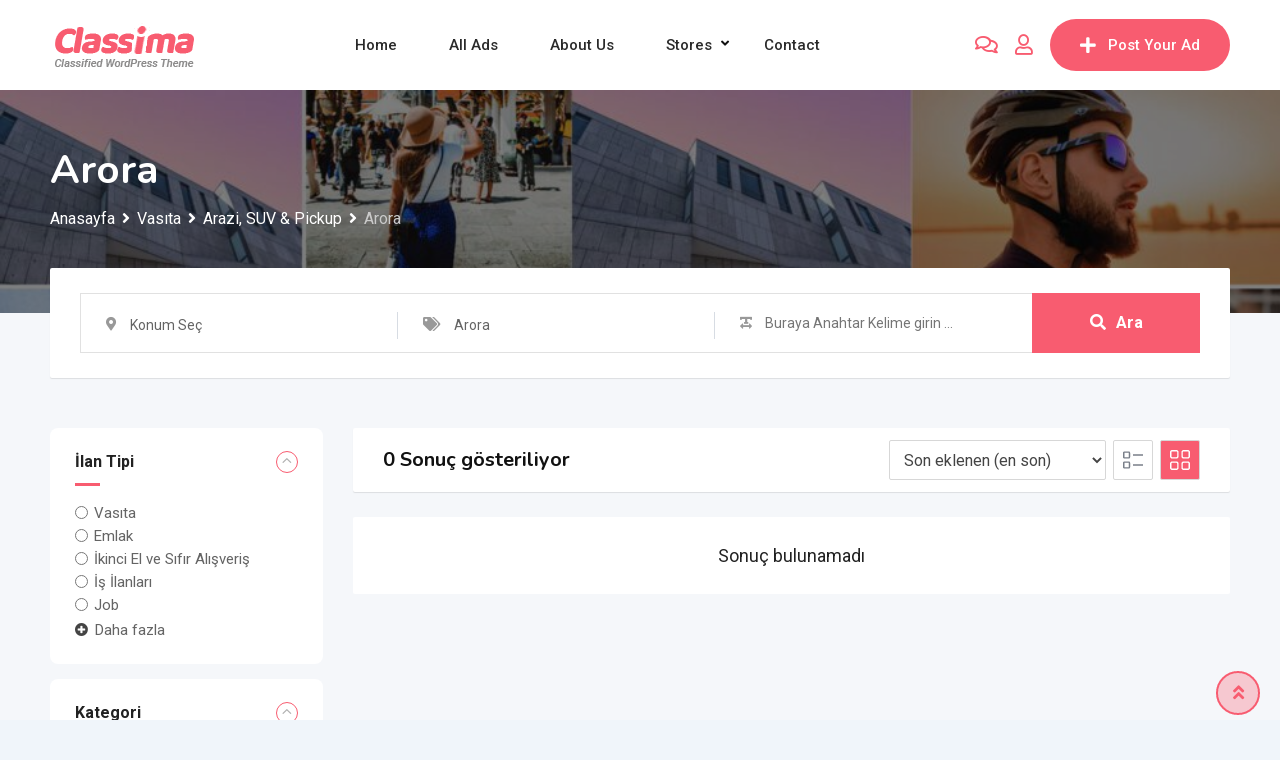

--- FILE ---
content_type: text/html; charset=UTF-8
request_url: https://www.kktcilanlarim.com/listing-category/vasita/arazi-suv-pickup/arora-arazi-suv-pickup/
body_size: 24553
content:
<!DOCTYPE html>
<html lang="tr">
<head>
	<meta charset="UTF-8">
	<meta name="viewport" content="width=device-width, initial-scale=1.0">
	<link rel="profile" href="https://gmpg.org/xfn/11" />
	<title>Arora &#8211; Kibriso</title>
<meta name='robots' content='max-image-preview:large' />
<noscript><style>#preloader{display:none;}</style></noscript><link rel='dns-prefetch' href='//www.googletagmanager.com' />
<link rel='dns-prefetch' href='//fonts.googleapis.com' />
<link rel='preconnect' href='https://fonts.gstatic.com' crossorigin />
<link rel="alternate" type="application/rss+xml" title="Kibriso &raquo; akışı" href="https://www.kktcilanlarim.com/feed/" />
<link rel="alternate" type="application/rss+xml" title="Kibriso &raquo; yorum akışı" href="https://www.kktcilanlarim.com/comments/feed/" />
<link rel="alternate" type="application/rss+xml" title="Kibriso &raquo; Arora Category akışı" href="https://www.kktcilanlarim.com/listing-category/vasita/arazi-suv-pickup/arora-arazi-suv-pickup/feed/" />
<style id='wp-img-auto-sizes-contain-inline-css' type='text/css'>
img:is([sizes=auto i],[sizes^="auto," i]){contain-intrinsic-size:3000px 1500px}
/*# sourceURL=wp-img-auto-sizes-contain-inline-css */
</style>
<link rel='stylesheet' id='rtcl-public-css' href='https://www.kktcilanlarim.com/wp-content/plugins/classified-listing/assets/css/rtcl-public.min.css?ver=5.3.2' type='text/css' media='all' />
<style id='rtcl-public-inline-css' type='text/css'>
:root{--rtcl-primary-color:#f85c70;--rtcl-link-color:#f85c70;--rtcl-link-hover-color:#e43d40;--rtcl-button-bg-color:#f85c70;--rtcl-button-color:#ffffff;--rtcl-button-hover-bg-color:#e43d40;--rtcl-button-hover-color:#ffffff;--rtcl-badge-new-bg-color:#e7291e;--rtcl-badge-top-bg-color:#17a2b8 !important;--rtcl-badge-top-color:#ffffff !important;}
.rtcl .rtcl-icon, 
							.rtcl-chat-form button.rtcl-chat-send, 
							.rtcl-chat-container a.rtcl-chat-card-link .rtcl-cc-content .rtcl-cc-listing-amount,
							.rtcl-chat-container ul.rtcl-messages-list .rtcl-message span.read-receipt-status .rtcl-icon.rtcl-read{color: #f85c70;}#rtcl-chat-modal {background-color: var(--rtcl-primary-color); border-color: var(--rtcl-primary-color)}#rtcl-compare-btn-wrap a.rtcl-compare-btn, .rtcl-btn, #rtcl-compare-panel-btn, .rtcl-chat-container ul.rtcl-messages-list .rtcl-message-wrap.own-message .rtcl-message-text, .rtcl-sold-out {background : var(--rtcl-primary-color);}.rtcl a{ color: var(--rtcl-link-color)}.rtcl a:hover{ color: var(--rtcl-link-hover-color)}.rtcl .rtcl-btn{ background-color: var(--rtcl-button-bg-color); border-color:var(--rtcl-button-bg-color); }.rtcl .rtcl-btn{ color: var(--rtcl-button-color); }[class*=rtcl-slider] [class*=swiper-button-],.rtcl-carousel-slider [class*=swiper-button-] { color: var(--rtcl-button-color); }.rtcl-pagination ul.page-numbers li span.page-numbers.current,.rtcl-pagination ul.page-numbers li a.page-numbers:hover{ background-color: var(--rtcl-button-hover-bg-color); }.rtcl .rtcl-btn:hover{ background-color: var(--rtcl-button-hover-bg-color); border-color: var(--rtcl-button-hover-bg-color); }.rtcl-pagination ul.page-numbers li a.page-numbers:hover, .rtcl-pagination ul.page-numbers li span.page-numbers.current{ color: var(--rtcl-button-hover-color); }.rtcl .rtcl-btn:hover{ color: var(--rtcl-button-hover-color)}[class*=rtcl-slider] [class*=swiper-button-],.rtcl-carousel-slider [class*=swiper-button-]:hover { color: var(--rtcl-button-hover-color); }
/*# sourceURL=rtcl-public-inline-css */
</style>
<link rel='stylesheet' id='fontawesome-css' href='https://www.kktcilanlarim.com/wp-content/plugins/classified-listing/assets/vendor/fontawesome/css/all.min.css?ver=6.7.1' type='text/css' media='all' />
<style id='wp-emoji-styles-inline-css' type='text/css'>

	img.wp-smiley, img.emoji {
		display: inline !important;
		border: none !important;
		box-shadow: none !important;
		height: 1em !important;
		width: 1em !important;
		margin: 0 0.07em !important;
		vertical-align: -0.1em !important;
		background: none !important;
		padding: 0 !important;
	}
/*# sourceURL=wp-emoji-styles-inline-css */
</style>
<link rel='stylesheet' id='wp-block-library-css' href='https://www.kktcilanlarim.com/wp-includes/css/dist/block-library/style.min.css?ver=6.9' type='text/css' media='all' />
<style id='wp-block-library-theme-inline-css' type='text/css'>
.wp-block-audio :where(figcaption){color:#555;font-size:13px;text-align:center}.is-dark-theme .wp-block-audio :where(figcaption){color:#ffffffa6}.wp-block-audio{margin:0 0 1em}.wp-block-code{border:1px solid #ccc;border-radius:4px;font-family:Menlo,Consolas,monaco,monospace;padding:.8em 1em}.wp-block-embed :where(figcaption){color:#555;font-size:13px;text-align:center}.is-dark-theme .wp-block-embed :where(figcaption){color:#ffffffa6}.wp-block-embed{margin:0 0 1em}.blocks-gallery-caption{color:#555;font-size:13px;text-align:center}.is-dark-theme .blocks-gallery-caption{color:#ffffffa6}:root :where(.wp-block-image figcaption){color:#555;font-size:13px;text-align:center}.is-dark-theme :root :where(.wp-block-image figcaption){color:#ffffffa6}.wp-block-image{margin:0 0 1em}.wp-block-pullquote{border-bottom:4px solid;border-top:4px solid;color:currentColor;margin-bottom:1.75em}.wp-block-pullquote :where(cite),.wp-block-pullquote :where(footer),.wp-block-pullquote__citation{color:currentColor;font-size:.8125em;font-style:normal;text-transform:uppercase}.wp-block-quote{border-left:.25em solid;margin:0 0 1.75em;padding-left:1em}.wp-block-quote cite,.wp-block-quote footer{color:currentColor;font-size:.8125em;font-style:normal;position:relative}.wp-block-quote:where(.has-text-align-right){border-left:none;border-right:.25em solid;padding-left:0;padding-right:1em}.wp-block-quote:where(.has-text-align-center){border:none;padding-left:0}.wp-block-quote.is-large,.wp-block-quote.is-style-large,.wp-block-quote:where(.is-style-plain){border:none}.wp-block-search .wp-block-search__label{font-weight:700}.wp-block-search__button{border:1px solid #ccc;padding:.375em .625em}:where(.wp-block-group.has-background){padding:1.25em 2.375em}.wp-block-separator.has-css-opacity{opacity:.4}.wp-block-separator{border:none;border-bottom:2px solid;margin-left:auto;margin-right:auto}.wp-block-separator.has-alpha-channel-opacity{opacity:1}.wp-block-separator:not(.is-style-wide):not(.is-style-dots){width:100px}.wp-block-separator.has-background:not(.is-style-dots){border-bottom:none;height:1px}.wp-block-separator.has-background:not(.is-style-wide):not(.is-style-dots){height:2px}.wp-block-table{margin:0 0 1em}.wp-block-table td,.wp-block-table th{word-break:normal}.wp-block-table :where(figcaption){color:#555;font-size:13px;text-align:center}.is-dark-theme .wp-block-table :where(figcaption){color:#ffffffa6}.wp-block-video :where(figcaption){color:#555;font-size:13px;text-align:center}.is-dark-theme .wp-block-video :where(figcaption){color:#ffffffa6}.wp-block-video{margin:0 0 1em}:root :where(.wp-block-template-part.has-background){margin-bottom:0;margin-top:0;padding:1.25em 2.375em}
/*# sourceURL=/wp-includes/css/dist/block-library/theme.min.css */
</style>
<style id='classic-theme-styles-inline-css' type='text/css'>
/*! This file is auto-generated */
.wp-block-button__link{color:#fff;background-color:#32373c;border-radius:9999px;box-shadow:none;text-decoration:none;padding:calc(.667em + 2px) calc(1.333em + 2px);font-size:1.125em}.wp-block-file__button{background:#32373c;color:#fff;text-decoration:none}
/*# sourceURL=/wp-includes/css/classic-themes.min.css */
</style>
<style id='global-styles-inline-css' type='text/css'>
:root{--wp--preset--aspect-ratio--square: 1;--wp--preset--aspect-ratio--4-3: 4/3;--wp--preset--aspect-ratio--3-4: 3/4;--wp--preset--aspect-ratio--3-2: 3/2;--wp--preset--aspect-ratio--2-3: 2/3;--wp--preset--aspect-ratio--16-9: 16/9;--wp--preset--aspect-ratio--9-16: 9/16;--wp--preset--color--black: #000000;--wp--preset--color--cyan-bluish-gray: #abb8c3;--wp--preset--color--white: #ffffff;--wp--preset--color--pale-pink: #f78da7;--wp--preset--color--vivid-red: #cf2e2e;--wp--preset--color--luminous-vivid-orange: #ff6900;--wp--preset--color--luminous-vivid-amber: #fcb900;--wp--preset--color--light-green-cyan: #7bdcb5;--wp--preset--color--vivid-green-cyan: #00d084;--wp--preset--color--pale-cyan-blue: #8ed1fc;--wp--preset--color--vivid-cyan-blue: #0693e3;--wp--preset--color--vivid-purple: #9b51e0;--wp--preset--gradient--vivid-cyan-blue-to-vivid-purple: linear-gradient(135deg,rgb(6,147,227) 0%,rgb(155,81,224) 100%);--wp--preset--gradient--light-green-cyan-to-vivid-green-cyan: linear-gradient(135deg,rgb(122,220,180) 0%,rgb(0,208,130) 100%);--wp--preset--gradient--luminous-vivid-amber-to-luminous-vivid-orange: linear-gradient(135deg,rgb(252,185,0) 0%,rgb(255,105,0) 100%);--wp--preset--gradient--luminous-vivid-orange-to-vivid-red: linear-gradient(135deg,rgb(255,105,0) 0%,rgb(207,46,46) 100%);--wp--preset--gradient--very-light-gray-to-cyan-bluish-gray: linear-gradient(135deg,rgb(238,238,238) 0%,rgb(169,184,195) 100%);--wp--preset--gradient--cool-to-warm-spectrum: linear-gradient(135deg,rgb(74,234,220) 0%,rgb(151,120,209) 20%,rgb(207,42,186) 40%,rgb(238,44,130) 60%,rgb(251,105,98) 80%,rgb(254,248,76) 100%);--wp--preset--gradient--blush-light-purple: linear-gradient(135deg,rgb(255,206,236) 0%,rgb(152,150,240) 100%);--wp--preset--gradient--blush-bordeaux: linear-gradient(135deg,rgb(254,205,165) 0%,rgb(254,45,45) 50%,rgb(107,0,62) 100%);--wp--preset--gradient--luminous-dusk: linear-gradient(135deg,rgb(255,203,112) 0%,rgb(199,81,192) 50%,rgb(65,88,208) 100%);--wp--preset--gradient--pale-ocean: linear-gradient(135deg,rgb(255,245,203) 0%,rgb(182,227,212) 50%,rgb(51,167,181) 100%);--wp--preset--gradient--electric-grass: linear-gradient(135deg,rgb(202,248,128) 0%,rgb(113,206,126) 100%);--wp--preset--gradient--midnight: linear-gradient(135deg,rgb(2,3,129) 0%,rgb(40,116,252) 100%);--wp--preset--font-size--small: 13px;--wp--preset--font-size--medium: 20px;--wp--preset--font-size--large: 36px;--wp--preset--font-size--x-large: 42px;--wp--preset--spacing--20: 0.44rem;--wp--preset--spacing--30: 0.67rem;--wp--preset--spacing--40: 1rem;--wp--preset--spacing--50: 1.5rem;--wp--preset--spacing--60: 2.25rem;--wp--preset--spacing--70: 3.38rem;--wp--preset--spacing--80: 5.06rem;--wp--preset--shadow--natural: 6px 6px 9px rgba(0, 0, 0, 0.2);--wp--preset--shadow--deep: 12px 12px 50px rgba(0, 0, 0, 0.4);--wp--preset--shadow--sharp: 6px 6px 0px rgba(0, 0, 0, 0.2);--wp--preset--shadow--outlined: 6px 6px 0px -3px rgb(255, 255, 255), 6px 6px rgb(0, 0, 0);--wp--preset--shadow--crisp: 6px 6px 0px rgb(0, 0, 0);}:where(.is-layout-flex){gap: 0.5em;}:where(.is-layout-grid){gap: 0.5em;}body .is-layout-flex{display: flex;}.is-layout-flex{flex-wrap: wrap;align-items: center;}.is-layout-flex > :is(*, div){margin: 0;}body .is-layout-grid{display: grid;}.is-layout-grid > :is(*, div){margin: 0;}:where(.wp-block-columns.is-layout-flex){gap: 2em;}:where(.wp-block-columns.is-layout-grid){gap: 2em;}:where(.wp-block-post-template.is-layout-flex){gap: 1.25em;}:where(.wp-block-post-template.is-layout-grid){gap: 1.25em;}.has-black-color{color: var(--wp--preset--color--black) !important;}.has-cyan-bluish-gray-color{color: var(--wp--preset--color--cyan-bluish-gray) !important;}.has-white-color{color: var(--wp--preset--color--white) !important;}.has-pale-pink-color{color: var(--wp--preset--color--pale-pink) !important;}.has-vivid-red-color{color: var(--wp--preset--color--vivid-red) !important;}.has-luminous-vivid-orange-color{color: var(--wp--preset--color--luminous-vivid-orange) !important;}.has-luminous-vivid-amber-color{color: var(--wp--preset--color--luminous-vivid-amber) !important;}.has-light-green-cyan-color{color: var(--wp--preset--color--light-green-cyan) !important;}.has-vivid-green-cyan-color{color: var(--wp--preset--color--vivid-green-cyan) !important;}.has-pale-cyan-blue-color{color: var(--wp--preset--color--pale-cyan-blue) !important;}.has-vivid-cyan-blue-color{color: var(--wp--preset--color--vivid-cyan-blue) !important;}.has-vivid-purple-color{color: var(--wp--preset--color--vivid-purple) !important;}.has-black-background-color{background-color: var(--wp--preset--color--black) !important;}.has-cyan-bluish-gray-background-color{background-color: var(--wp--preset--color--cyan-bluish-gray) !important;}.has-white-background-color{background-color: var(--wp--preset--color--white) !important;}.has-pale-pink-background-color{background-color: var(--wp--preset--color--pale-pink) !important;}.has-vivid-red-background-color{background-color: var(--wp--preset--color--vivid-red) !important;}.has-luminous-vivid-orange-background-color{background-color: var(--wp--preset--color--luminous-vivid-orange) !important;}.has-luminous-vivid-amber-background-color{background-color: var(--wp--preset--color--luminous-vivid-amber) !important;}.has-light-green-cyan-background-color{background-color: var(--wp--preset--color--light-green-cyan) !important;}.has-vivid-green-cyan-background-color{background-color: var(--wp--preset--color--vivid-green-cyan) !important;}.has-pale-cyan-blue-background-color{background-color: var(--wp--preset--color--pale-cyan-blue) !important;}.has-vivid-cyan-blue-background-color{background-color: var(--wp--preset--color--vivid-cyan-blue) !important;}.has-vivid-purple-background-color{background-color: var(--wp--preset--color--vivid-purple) !important;}.has-black-border-color{border-color: var(--wp--preset--color--black) !important;}.has-cyan-bluish-gray-border-color{border-color: var(--wp--preset--color--cyan-bluish-gray) !important;}.has-white-border-color{border-color: var(--wp--preset--color--white) !important;}.has-pale-pink-border-color{border-color: var(--wp--preset--color--pale-pink) !important;}.has-vivid-red-border-color{border-color: var(--wp--preset--color--vivid-red) !important;}.has-luminous-vivid-orange-border-color{border-color: var(--wp--preset--color--luminous-vivid-orange) !important;}.has-luminous-vivid-amber-border-color{border-color: var(--wp--preset--color--luminous-vivid-amber) !important;}.has-light-green-cyan-border-color{border-color: var(--wp--preset--color--light-green-cyan) !important;}.has-vivid-green-cyan-border-color{border-color: var(--wp--preset--color--vivid-green-cyan) !important;}.has-pale-cyan-blue-border-color{border-color: var(--wp--preset--color--pale-cyan-blue) !important;}.has-vivid-cyan-blue-border-color{border-color: var(--wp--preset--color--vivid-cyan-blue) !important;}.has-vivid-purple-border-color{border-color: var(--wp--preset--color--vivid-purple) !important;}.has-vivid-cyan-blue-to-vivid-purple-gradient-background{background: var(--wp--preset--gradient--vivid-cyan-blue-to-vivid-purple) !important;}.has-light-green-cyan-to-vivid-green-cyan-gradient-background{background: var(--wp--preset--gradient--light-green-cyan-to-vivid-green-cyan) !important;}.has-luminous-vivid-amber-to-luminous-vivid-orange-gradient-background{background: var(--wp--preset--gradient--luminous-vivid-amber-to-luminous-vivid-orange) !important;}.has-luminous-vivid-orange-to-vivid-red-gradient-background{background: var(--wp--preset--gradient--luminous-vivid-orange-to-vivid-red) !important;}.has-very-light-gray-to-cyan-bluish-gray-gradient-background{background: var(--wp--preset--gradient--very-light-gray-to-cyan-bluish-gray) !important;}.has-cool-to-warm-spectrum-gradient-background{background: var(--wp--preset--gradient--cool-to-warm-spectrum) !important;}.has-blush-light-purple-gradient-background{background: var(--wp--preset--gradient--blush-light-purple) !important;}.has-blush-bordeaux-gradient-background{background: var(--wp--preset--gradient--blush-bordeaux) !important;}.has-luminous-dusk-gradient-background{background: var(--wp--preset--gradient--luminous-dusk) !important;}.has-pale-ocean-gradient-background{background: var(--wp--preset--gradient--pale-ocean) !important;}.has-electric-grass-gradient-background{background: var(--wp--preset--gradient--electric-grass) !important;}.has-midnight-gradient-background{background: var(--wp--preset--gradient--midnight) !important;}.has-small-font-size{font-size: var(--wp--preset--font-size--small) !important;}.has-medium-font-size{font-size: var(--wp--preset--font-size--medium) !important;}.has-large-font-size{font-size: var(--wp--preset--font-size--large) !important;}.has-x-large-font-size{font-size: var(--wp--preset--font-size--x-large) !important;}
:where(.wp-block-post-template.is-layout-flex){gap: 1.25em;}:where(.wp-block-post-template.is-layout-grid){gap: 1.25em;}
:where(.wp-block-term-template.is-layout-flex){gap: 1.25em;}:where(.wp-block-term-template.is-layout-grid){gap: 1.25em;}
:where(.wp-block-columns.is-layout-flex){gap: 2em;}:where(.wp-block-columns.is-layout-grid){gap: 2em;}
:root :where(.wp-block-pullquote){font-size: 1.5em;line-height: 1.6;}
/*# sourceURL=global-styles-inline-css */
</style>
<link rel='stylesheet' id='contact-form-7-css' href='https://www.kktcilanlarim.com/wp-content/plugins/contact-form-7/includes/css/styles.css?ver=6.1.4' type='text/css' media='all' />
<link rel='stylesheet' id='classified-listing-toolkits-elementor-css-css' href='https://www.kktcilanlarim.com/wp-content/plugins/classified-listing-toolkits/build/elementor-widget.css?ver=1.2.2' type='text/css' media='all' />
<link rel='stylesheet' id='rtcl-pro-public-css' href='https://www.kktcilanlarim.com/wp-content/plugins/classified-listing-pro/assets/css/public.min.css?ver=4.0.5' type='text/css' media='all' />
<link rel='stylesheet' id='gb-frontend-block-pro-css' href='https://www.kktcilanlarim.com/wp-content/plugins/classified-listing-pro/assets/css/gb-frontend-block-pro.css?ver=4.0.5' type='text/css' media='all' />
<link rel='stylesheet' id='gb-frontend-block-css' href='https://www.kktcilanlarim.com/wp-content/plugins/classified-listing/assets/css/gb-frontend-block.css?ver=5.3.2' type='text/css' media='all' />
<link rel='stylesheet' id='rtrs-app-css' href='https://www.kktcilanlarim.com/wp-content/plugins/review-schema/assets/css/app.min.css?ver=2.2.6' type='text/css' media='all' />
<link rel='stylesheet' id='rtrs-sc-css' href='https://www.kktcilanlarim.com/wp-content/uploads/review-schema/sc.css?ver=1745535146' type='text/css' media='all' />
<link rel='stylesheet' id='classima-gfonts-css' href='//fonts.googleapis.com/css?family=Roboto%3A400%2C500%2C700%7CNunito%3A400%2C600%2C700%2C800&#038;ver=2.13.2' type='text/css' media='all' />
<link rel='stylesheet' id='bootstrap-css' href='https://www.kktcilanlarim.com/wp-content/themes/classima/assets/css/bootstrap.min.css?ver=2.13.2' type='text/css' media='all' />
<link rel='stylesheet' id='font-awesome-css' href='https://www.kktcilanlarim.com/wp-content/themes/classima/assets/css/font-awesome.min.css?ver=2.13.2' type='text/css' media='all' />
<link rel='stylesheet' id='classima-meanmenu-css' href='https://www.kktcilanlarim.com/wp-content/themes/classima/assets/css/meanmenu.css?ver=2.13.2' type='text/css' media='all' />
<link rel='stylesheet' id='classima-style-css' href='https://www.kktcilanlarim.com/wp-content/themes/classima/assets/css/style.css?ver=2.13.2' type='text/css' media='all' />
<style id='classima-style-inline-css' type='text/css'>
@media all and (min-width: 1200px) {.container{max-width: 1200px;}}.theme-banner{background:url(https://www.kktcilanlarim.com/wp-content/uploads/2019/10/home-big-banner2.jpg) no-repeat scroll top center / cover;}.theme-banner:before{background-color: rgba(0,0,0,0.5)}
/*# sourceURL=classima-style-inline-css */
</style>
<link rel='stylesheet' id='classima-listing-css' href='https://www.kktcilanlarim.com/wp-content/themes/classima/assets/css/listing.css?ver=2.13.2' type='text/css' media='all' />
<link rel='stylesheet' id='classima-elementor-css' href='https://www.kktcilanlarim.com/wp-content/themes/classima/assets/css/elementor.css?ver=2.13.2' type='text/css' media='all' />
<style id='classima-dynamic-inline-css' type='text/css'>
:root { --rtcl-secondary-color: #e43d40; } body, select, gtnbg_root, ul li, gtnbg_root p { font-family: Roboto, sans-serif; font-size: 16px; line-height: 28px; font-weight : 400; font-style: normal; } h1 { font-family: Nunito, sans-serif; font-size: 36px; line-height: 40px; font-weight : 700; font-style: normal; } h2 { font-family: Nunito, sans-serif; font-size: 28px; line-height: 34px; font-weight : 700; font-style: normal; } h3 { font-family: Nunito, sans-serif; font-size: 22px; line-height: 28px; font-weight : 700; font-style: normal; } h4 { font-family: Nunito, sans-serif; font-size: 20px; line-height: 28px; font-weight : 700; font-style: normal; } h5 { font-family: Nunito, sans-serif; font-size: 18px; line-height: 26px; font-weight : 700; font-style: normal; } h6 { font-family: Nunito, sans-serif; font-size: 16px; line-height: 28px; font-weight : 700; font-style: normal; } mark, ins { background: rgba(248, 92, 112, .3); } a:link, a:visited {  color: #f85c70; } a:hover, a:focus, a:active {  color: #e43d40; } blockquote::before, .wp-block-quote::before { background-color: #f85c70; } .wp-block-pullquote {   border-color: #f85c70; } .primary-color { color: #f85c70; } .secondary-color { color: #e43d40; } .primary-bgcolor { background-color: #f85c70; } .secondary-bgcolor { background-color: #e43d40; } .post-nav-links > span, .post-nav-links > a:hover { background-color: #f85c70; } .main-header .main-navigation-area .main-navigation ul li a { font-family: Roboto, sans-serif; font-size : 15px; font-weight : 500; line-height : 26px; text-transform : capitalize; font-style: normal; } .main-header .main-navigation-area .main-navigation ul li ul li a { font-family: Roboto, sans-serif; font-size : 14px; font-weight : 400; line-height : 24px; text-transform : none; font-style: normal; } .mean-container .mean-nav ul li a { font-family: Roboto, sans-serif; font-size : 16px; font-weight : 400; line-height : 24px; text-transform : none; font-style: normal; } .header-btn { font-family: Roboto, sans-serif; font-size : 15px; font-weight : 500; line-height : 26px; } .top-header {   background-color: #1e3148; } .top-header .top-header-inner .tophead-info li .fa { color: #f85c70; } .top-header .top-header-inner .tophead-social li a:hover { color: #f85c70; } .mean-container .mean-bar, .main-header {   background-color: #ffffff; } .main-header .main-navigation-area .main-navigation ul li a { color: #2a2a2a; } .main-header .main-navigation-area .main-navigation ul.menu > li > a:hover {   color: #f85c70; } .main-header .main-navigation-area .main-navigation ul.menu > li.current-menu-item > a::after, .main-header .main-navigation-area .main-navigation ul.menu > li.current > a::after {   background-color: #f85c70; } .main-header .main-navigation-area .main-navigation ul li ul { border-color: #f85c70; } .main-header .main-navigation-area .main-navigation ul li ul li a { color: #444444; } .main-header .main-navigation-area .main-navigation ul li ul li:hover > a { color: #ffffff;   background-color: #f85c70; } .main-header .main-navigation-area .main-navigation ul li.mega-menu > ul.sub-menu > li > a {   background-color: #f85c70; } .mean-container .mean-bar { border-color: #f85c70; } .mean-container a.meanmenu-reveal, .mean-container .mean-nav ul li a:hover, .mean-container .mean-nav > ul > li.current-menu-item > a, .mean-container .mean-nav ul li a.mean-expand { color: #f85c70; } .mean-container a.meanmenu-reveal span { background-color: #f85c70; } .mean-container a.meanmenu-reveal span:before {   background-color: #f85c70; } .mean-container a.meanmenu-reveal span:after {   background-color: #f85c70; } .mean-bar span.sidebarBtn span:before, .mean-bar span.sidebarBtn span:after, .mean-bar span.sidebarBtn span {   background-color: #f85c70; } .offscreen-navigation li.menu-item-has-children> a:after {   color: #f85c70; } a.header-chat-icon .rtcl-unread-badge { background-color: #f85c70; } .header-btn {   background: #f85c70; } .header-btn:hover {   background: #e43d40; } @media all and (min-width: 992px) {   .header-style-6 .main-header {  background-color: #f85c70;  box-shadow: 0 2px 8px rgba(228, 61, 64, 0.8);   }   .header-style-6 .header-btn i {  background-color: #f85c70;   }   .header-style-6 .header-btn-area .header-btn:hover {  background-color: #e43d40;   }   .header-style-7 .main-header {  background-color: #f85c70;   }   .header-style-8 .main-header {  background-color: #f85c70;  box-shadow: 0 2px 8px rgba(228, 61, 64, 0.8);   } } @media only screen and (min-width: 993px) {   #meanmenu {  display: none;   } } @media only screen and (max-width: 992px) {   .main-header-sticky-wrapper,   .site-header .main-header {  display: none;   } }  .main-breadcrumb { color: #ffffff; } .main-breadcrumb a span { color: #ffffff; } .main-breadcrumb span { color: #cacaca; } .main-breadcrumb a span:hover { color: #f85c70; } .footer-top-area { background-color: #1a1a1a; } .footer-top-area .widget > h3 { color: #ffffff; } .footer-top-area .widget { color: #a5a5a5; } .footer-top-area a:link, .footer-top-area a:visited { color: #a5a5a5; } .footer-top-area .widget a:hover, .footer-top-area .widget a:active { color: #f85c70; } .footer-bottom-area { background-color: #111212; color: #ababab; } .footer-style-2 .footer-top-area .widget .menu li a:hover {   color: #f85c70; } .footer-style-2 .footer-top-area .widget .menu li a:hover:after {   background-color: #f85c70; } a.scrollToTop {   background-color: rgba(248, 92, 112, 0.3);   color: #f85c70;   border-color: #f85c70; } a.scrollToTop:hover, a.scrollToTop:focus {   background-color: #f85c70; } a.rdtheme-button-1, .rdtheme-button-1 { background: linear-gradient(to bottom, rgba(228, 61, 64, 0.8), #e43d40); } a.rdtheme-button-1:hover, .rdtheme-button-1:hover {   background: #e43d40; } a.rdtheme-button-3, .rdtheme-button-3 {   background-color: #f85c70; } a.rdtheme-button-3:hover, .rdtheme-button-3:hover {   background-color: #e43d40; } .widget a:hover { color: #f85c70; } .widget h3:after { background-color: #f85c70; } .widget.widget_tag_cloud a:hover { background-color: #f85c70; border-color: #f85c70; } .sidebar-widget-area .widget a:hover { color: #f85c70; } .sidebar-widget-area .widget ul li:before { color: #f85c70; } .sidebar-widget-area .widget.rtcl-widget-filter-class h3 { background-color: #f85c70; } .widget.widget_classima_about ul li a:hover { background-color: #f85c70; } .pagination-area ul li:not(:first-child):not(:last-child) a:hover, .pagination-area ul li:not(:first-child):not(:last-child).active a { background-color: #f85c70; } .pagination-area ul li.pagi-previous a:hover, .pagination-area ul li.pagi-next a:hover, .pagination-area ul li.pagi-previous span:hover, .pagination-area ul li.pagi-next span:hover { color: #f85c70; } .pagination-area ul li.pagi-previous i, .pagination-area ul li.pagi-next i { color: #f85c70; } .search-form .custom-search-input button.btn { color: #f85c70; } .post-each .post-title a:hover { color: #f85c70; } .post-each .post-meta li i { color: #f85c70; } .post-each.post-each-single .post-footer .post-tags a:hover { background-color: #f85c70; border-color: #f85c70; } .post-author-block .rtin-right .author-name a:hover { color: #f85c70; } .post-title-block:after, .comment-reply-title:after { background-color: #f85c70; } .comments-area .main-comments .comment-meta .reply-area a { background-color: #f85c70; } .comments-area .main-comments .comment-meta .reply-area a:hover { background-color: #e43d40; } #respond form .btn-send { background-color: #f85c70; } #respond form .btn-send:hover { background-color: #e43d40; } .post-password-form input[type="submit"] { background-color: #f85c70; } .post-password-form input[type="submit"]:hover { background-color: #e43d40; } .error-page .error-btn { background-color: #f85c70; } .error-page .error-btn:hover { background-color: #e43d40; } .wpcf7-form .wpcf7-submit { background: #f85c70; } .wpcf7-form .wpcf7-submit:hover, .wpcf7-form .wpcf7-submit:active { background: #e43d40; } .post-each .rtin-button.post-btn a {   background: #f85c70;   border-color: #f85c70; } .post-each .rtin-button.post-btn a:hover {   background: #e43d40;   border-color: #e43d40; } .classima-related-post .entry-categories a:hover {   color: #f85c70; } .classima-listing-search-form .rtin-search-btn { background: #f85c70; } .classima-listing-search-form .rtin-search-btn:hover { background: #e43d40; } .rtcl-ui-modal .rtcl-modal-wrapper .rtcl-modal-content .rtcl-content-wrap .rtcl-ui-select-list-wrap .rtcl-ui-select-list ul li a:hover { color: #f85c70; } .classima-listing-single .owl-carousel .owl-nav [class*=owl-] { border-color: #f85c70; } .classima-listing-single .owl-carousel .owl-nav [class*=owl-]:hover { color: #f85c70; } .classima-listing-single .classima-single-details .rtin-slider-box #rtcl-slider-wrapper .rtcl-listing-gallery__trigger { background-color: #e43d40} .classima-listing-single .classima-single-details .rtin-slider-box .rtcl-price-amount { background-color: #e43d40; } .classima-listing-single .classima-single-details .single-listing-meta-price-mob .rtin-price { background: #f85c70; } .classima-listing-single .classima-single-details .rtin-specs .rtin-spec-items li:before { background-color: #f85c70; } .classima-listing-single .classima-single-details .rtcl-single-listing-action li a:hover { color: #e43d40; } .classima-listing-single .classima-single-details .nav-tabs a.active { background-color: #f85c70; } .classima-listing-single .classima-single-details-2 .rtin-price { background-color: #f85c70; } .classima-listing-single .classima-single-details-2 .rtin-specs-title::after { background-color: #f85c70; } #content .classima-listing-single .classima-single-related .owl-related-nav .owl-prev:hover, #content .classima-listing-single .classima-single-related .owl-related-nav .owl-next:hover { color: #f85c70; } .classima-listing-single-sidebar .rtin-price { background-color: #f85c70; } .classified-seller-info .rtin-box .rtin-phone .numbers:before { color: #f85c70; } .classified-seller-info .rtin-box .rtin-phone .rtcl-contact-reveal-wrapper .numbers a:first-child::before { color: #f85c70; } .classified-seller-info .rtin-box .rtin-email a i { color: #e43d40; } .classified-seller-info .rtin-box .rtin-chat a { background-color: #f85c70; } .classified-seller-info .rtin-box .rtin-chat a:hover {   background-color: #e43d40; } #classima-mail-to-seller .btn { background-color: #f85c70; } #classima-mail-to-seller .btn:hover, #classima-mail-to-seller .btn:active { background-color: #e43d40; } .review-area .comment .comment-meta .comment-meta-left .comment-info .c-author { color: #f85c70; } .classima-listing-single .classima-single-details-3 .rtin-price {   background-color: #f85c70; } .classima-listing-single .classima-single-details-3 .rtin-specs-title:after {   background-color: #f85c70; } .classima-listing-single .classima-single-details .rtin-slider-box #rtcl-slider-wrapper .swiper-button-prev, .classima-listing-single .classima-single-details .rtin-slider-box #rtcl-slider-wrapper .swiper-button-next, .rtrs-review-wrap .rtrs-review-box .rtrs-review-body .rtrs-reply-btn .rtrs-item-btn:hover, .rtrs-review-wrap .rtrs-review-form .rtrs-form-group .rtrs-submit-btn {   background-color: #f85c70 !important; } .classima-listing-single .classima-single-details .rtin-slider-box #rtcl-slider-wrapper .swiper-button-prev:hover, .classima-listing-single .classima-single-details .rtin-slider-box #rtcl-slider-wrapper .swiper-button-next:hover, .rtrs-review-wrap .rtrs-review-form .rtrs-form-group .rtrs-submit-btn:hover {   background-color: #e43d40 !important; } .sidebar-widget-area .widget .rtcl-widget-categories ul.rtcl-category-list li a:hover, .sidebar-widget-area .widget .rtcl-widget-categories ul.rtcl-category-list li.rtcl-active > a { background-color: #f85c70; } .sidebar-widget-area .rtcl-widget-filter-class .panel-block .ui-accordion-item .ui-accordion-content .filter-list li .sub-list li a:before { color: #f85c70; } .sidebar-widget-area .rtcl-widget-filter-class .panel-block .rtcl-filter-form .ui-buttons .btn { background-color: #f85c70; } .sidebar-widget-area .rtcl-widget-filter-class .panel-block .rtcl-filter-form .ui-buttons .btn:hover, .sidebar-widget-area .rtcl-widget-filter-class .panel-block .rtcl-filter-form .ui-buttons .btn:focus { background-color: #e43d40; } .sidebar-widget-area .rtcl-widget-filter-class .panel-block .ui-accordion-item.is-open .ui-accordion-title .ui-accordion-icon { background-color: #f85c70; } .site-content .listing-archive-top .listing-sorting .rtcl-view-switcher > a.active i, .site-content .listing-archive-top .listing-sorting .rtcl-view-switcher > a:hover i { color: #f85c70; } .elementor-widget .widget.rtcl-widget-filter-class .panel-block .rtcl-filter-form .ui-accordion-item .ui-accordion-title {   background-color: #f85c70; } .elementor-widget .widget.rtcl-widget-filter-class .panel-block .rtcl-filter-form .ui-accordion-item.rtcl-ad-type-filter a.filter-submit-trigger:hover {   color: #f85c70; } .elementor-widget .widget.rtcl-widget-filter-class .panel-block .rtcl-filter-form .ui-accordion-item ul.filter-list li a:hover, .elementor-widget .widget.rtcl-widget-filter-class .panel-block .rtcl-filter-form .ui-accordion-item ul.filter-list li.rtcl-active>a {   color: #f85c70; } .elementor-widget .widget.rtcl-widget-filter-class .panel-block .rtcl-filter-form .ui-accordion-item ul.filter-list li.has-sub ul.sub-list li a:before { color: #f85c70; } .elementor-widget .widget.rtcl-widget-filter-class .panel-block .rtcl-filter-form .ui-buttons .btn {   background-color: #f85c70; } .elementor-widget .widget.rtcl-widget-filter-class .panel-block .rtcl-filter-form .ui-buttons .btn:hover {   background-color: #e43d40; } .sidebar-widget-area .widget.rtcl-widget-filter-class .panel-block ul.filter-list li.active>a {   color: #f85c70; } #content .listing-grid-each-7 .rtin-item .rtin-thumb .rtin-price {   background-color: #f85c70; } #content .rtcl-list-view .listing-list-each-6 .rtin-item .rtin-content .rtin-meta li i, #content .listing-grid-each-7 .rtin-item .rtin-bottom .action-btn a:hover, #content .listing-grid-each-7 .rtin-item .rtin-bottom .action-btn a.rtcl-favourites:hover .rtcl-icon {   color: #f85c70; } #content .rtcl-list-view .listing-list-each-6 .rtin-item .rtin-right .rtin-price .rtcl-price-meta, #content .rtcl-list-view .listing-list-each-6 .rtin-item .rtin-right .rtin-price .rtcl-price-amount, .rtcl-quick-view-container .rtcl-qv-summary .rtcl-qv-price, #content .rtcl-list-view .rtin-title a:hover, #content .listing-grid-each-7 .rtin-item .rtin-content .rtin-title a:hover, .rtcl-quick-view-container .rtcl-qv-summary .rtcl-qv-title a:hover {   color: #f85c70; } #content .listing-list-each-4 .rtin-price .rtcl-price-range, #content .listing-list-each-6 .rtin-price .rtcl-price-range, #content .listing-grid-each-1 .rtin-price .rtcl-price-range, #content .listing-grid-each-2 .rtin-price .rtcl-price-range, #content .listing-grid-each-4 .rtin-price .rtcl-price-range {   color: #f85c70; } #content .rtcl-list-view .listing-list-each-6 .rtin-item .rtin-right .rtin-quick-view a:hover, #content .rtcl-list-view .listing-list-each-6 .rtin-item .rtin-right .rtin-fav a:hover, #content .rtcl-list-view .listing-list-each-6 .rtin-item .rtin-right .rtin-compare a:hover {   background-color: #e43d40; } .classima-listing-single .classima-single-details .single-listing-meta-wrap .single-listing-meta li i {   color: #f85c70; } .sidebar-widget-area .rtcl-widget-filter-class .panel-block .ui-accordion-item .ui-accordion-title .ui-accordion-icon {   background-color: #f85c70; } #rtcl-compare-btn-wrap a.rtcl-compare-btn, #rtcl-compare-panel-btn {   background-color: #f85c70; } #rtcl-compare-btn-wrap a.rtcl-compare-btn:hover {   background-color: #e43d40; } .rtcl-compare-table .rtcl-compare-table-title h3 a:hover, #rtcl-compare-wrap .rtcl-compare-item h4.rtcl-compare-item-title a:hover {   color: #f85c70; } .single-rtcl_listing .classima-single-details.classima-single-details-4 .rtin-slider-box #rtcl-slider-wrapper .rtcl-slider-nav:hover .swiper-button-next:after, .single-rtcl_listing .classima-single-details.classima-single-details-4 .rtin-slider-box #rtcl-slider-wrapper .rtcl-slider-nav:hover .swiper-button-prev:after {   color: #f85c70; } .classima-single-details-4 .rtcl-price-amount {   color: #f85c70; } .classima-listing-single .classima-single-details-4 .rtin-specs-title:after {   background-color: #f85c70; } .sidebar-widget-area .rtin-details4-sidebar .classima-single-map h3.main-title::after, .sidebar-widget-area .rtin-details4-sidebar .widget h3::after {   background-color: #f85c70; } #content .listing-grid-each .rtin-item .rtin-content .rtin-cat a:hover { color: #f85c70; } #content .listing-grid-each.featured-listing .rtin-thumb:after { background-color: #f85c70; } #content .listing-grid-each-1 .rtin-item .rtin-content .rtin-title a:hover { color: #f85c70; } #content .listing-grid-each-1 .rtin-item .rtin-content .rtin-price .rtcl-price-amount { color: #f85c70; } #content .listing-grid-each.listing-grid-each-2 .rtin-item .rtin-content .rtin-title a:hover { color: #f85c70; } #content .listing-grid-each.listing-grid-each-2 .rtin-item .rtin-content .rtin-price .rtcl-price-amount { color: #f85c70; } #content .listing-grid-each-3 .rtin-item .rtin-thumb .rtin-price { background-color: #f85c70; } #content .listing-grid-each-3 .rtin-item .rtin-content .rtin-title a:hover { color: #f85c70; } #content .listing-grid-each-3 .rtin-item .rtin-content .rtin-bottom .rtin-phn .classima-phone-reveal:hover { background-color: #e43d40; } #content .listing-grid-each-3 .rtin-item .rtin-content .rtin-bottom .rtin-fav a:hover { background-color: #e43d40; } #content .listing-grid-each-4 .rtin-item .rtin-content .rtin-title a:hover { color: #f85c70; } #content .listing-grid-each-4 .rtin-item .rtin-content .rtin-price .rtcl-price-amount { color: #f85c70; } #content .listing-grid-each-4 .rtin-item .rtin-content .rtin-bottom .rtin-phn .classima-phone-reveal:hover { background-color: #e43d40; } #content .listing-grid-each-4 .rtin-item .rtin-content .rtin-bottom .rtin-fav a:hover { background-color: #e43d40; } #content .listing-grid-each-6 .rtin-item .rtin-content .rtin-price .rtcl-price-amount {   color: #f85c70; } #content .listing-grid-each-6 .rtin-item .rtin-content .rtin-title a:hover {   color: #f85c70; } #content .listing-grid-each .rtin-item .rtin-content .rtcl-price-meta {   color: #f85c70; } #content .listing-grid-each .rtin-item .rtin-thumb .rtin-type {   background-color: #f85c70; } #content .listing-grid-each-8 .rtin-item .rtin-thumb .rtcl-meta-buttons .rtcl-btn:hover {   background-color: #f85c70; } #content .listing-grid-each .rtin-item .rtin-content .rtin-meta li a:hover {   color: #f85c70; } #content .rtcl-list-view .listing-list-each.featured-listing .rtin-thumb::after { background-color: #f85c70; } #content .rtcl-list-view .rtin-title a a:hover { color: #f85c70; } #content .rtcl-list-view .listing-list-each-1 .rtin-item .rtin-content .rtin-cat-wrap .rtin-cat a:hover { color: #f85c70; } #content .rtcl-list-view .listing-list-each-1 .rtin-item .rtin-content .rtin-meta li i { color: #f85c70; } #content .rtcl-list-view .listing-list-each-1 .rtin-item .rtin-right .rtin-details a { background-color: #f85c70; } #content .rtcl-list-view .listing-list-each-1 .rtin-item .rtin-right .rtin-details a:hover { background-color: #e43d40; } #content .rtcl-list-view .listing-list-each-2 .rtin-item .rtin-content .rtin-cat a:hover { color: #f85c70; } #content .rtcl-list-view .listing-list-each-2 .rtin-item .rtin-right .rtin-details a { background-color: #f85c70; } #content .rtcl-list-view .listing-list-each-2 .rtin-item .rtin-right .rtin-details a:hover { background-color: #e43d40; } #content .rtcl-list-view .listing-list-each-3 .rtin-item .rtin-content .rtin-price { background-color: #f85c70; } #content .rtcl-list-view .listing-list-each-4 .rtin-item .rtin-content .rtin-meta li i { color: #f85c70; } #content .rtcl-list-view .listing-list-each-4 .rtin-item .rtin-right .rtin-price .rtcl-price-amount { color: #f85c70; } #content .rtcl-list-view .listing-list-each-4 .rtin-item .rtin-right .rtin-phn .classima-phone-reveal:hover { background-color: #e43d40; } #content .rtcl-list-view .listing-list-each-4 .rtin-item .rtin-right .rtin-fav a:hover { background-color: #e43d40; } #content .rtcl-list-view .listing-list-each-5 .rtin-item .rtin-content .rtin-price .rtcl-price-amount { color: #f85c70; } #content .rtcl-list-view .listing-list-each-5 .rtin-item .rtin-content .rtin-meta li a:hover { color: #f85c70; } #content .rtcl-list-view .listing-list-each-4 .rtin-item .rtin-right .rtin-price .rtcl-price-meta {   color: #f85c70; } .rtcl-map-popup .rtcl-map-popup-content .rtcl-map-item-title a {   color: #f85c70; } .rtcl-map-popup .rtcl-map-popup-content .rtcl-map-item-title a:hover {   color: #e43d40; } #content .rtcl-list-view .listing-list-each-2 .rtin-item .rtin-content .rtin-meta li.rtin-usermeta a:hover {   color: #f85c70; } .classima-form .classified-listing-form-title i { color: #f85c70; } .classima-form .rtcl-gallery-uploads .rtcl-gallery-upload-item a { background-color: #f85c70; } .classima-form .rtcl-gallery-uploads .rtcl-gallery-upload-item a:hover { background-color: #e43d40; } .classima-form .rtcl-submit-btn { background: linear-gradient(to bottom, rgba(228, 61, 64, 0.8), #e43d40); } .classima-form .rtcl-submit-btn:hover, .classima-form .rtcl-submit-btn:active { background: #e43d40; } .rt-el-listing-location-box-2:hover .rtin-content {   background: linear-gradient(to bottom, rgba(248, 92, 112, 0.07) 0%, rgba(248, 92, 112, 0.11) 7%, rgba(248, 92, 112, 0.22) 14%, rgba(248, 92, 112, 0.4) 24%, rgba(248, 92, 112, 0.72) 37%, rgba(248, 92, 112, 0.83) 43%, rgba(248, 92, 112, 0.9) 50%, rgba(248, 92, 112, 0.95) 62%, rgba(248, 92, 112, 0.93) 100%); } .classima-form .rtcl-post-section-title i {   color: #f85c70; } .classima-myaccount .sidebar-widget-area .rtcl-MyAccount-navigation li.is-active, .classima-myaccount .sidebar-widget-area .rtcl-MyAccount-navigation li:hover { background-color: #f85c70; } .classima-myaccount .sidebar-widget-area .rtcl-MyAccount-navigation li.rtcl-MyAccount-navigation-link--chat span.rtcl-unread-badge {   background-color: #f85c70; } .classima-myaccount .sidebar-widget-area .rtcl-MyAccount-navigation li.rtcl-MyAccount-navigation-link--chat:hover span.rtcl-unread-badge { color: #f85c70; } #rtcl-user-login-wrapper .btn, .rtcl .rtcl-login-form-wrap .btn, #rtcl-lost-password-form .btn { background-color: #f85c70; } #rtcl-user-login-wrapper .btn:hover, .rtcl .rtcl-login-form-wrap .btn:hover, #rtcl-lost-password-form .btn:hover, #rtcl-user-login-wrapper .btn:active, .rtcl .rtcl-login-form-wrap .btn:active, #rtcl-lost-password-form .btn:active { background: #e43d40; } .rtcl-account .rtcl-ui-modal .rtcl-modal-wrapper .rtcl-modal-content .rtcl-modal-body .btn-success {   background-color: #f85c70;   border-color: #f85c70; } #rtcl-store-managers-content .rtcl-store-manager-action .rtcl-store-invite-manager:hover, #rtcl-store-managers-content .rtcl-store-manager-action .rtcl-store-invite-manager:active, #rtcl-store-managers-content .rtcl-store-manager-action .rtcl-store-invite-manager:focus, .rtcl-account .rtcl-ui-modal .rtcl-modal-wrapper .rtcl-modal-content .rtcl-modal-body .btn-success:hover {   background-color: #e43d40;   border-color: #e43d40; } .rtcl-account .rtcl-ui-modal .rtcl-modal-wrapper .rtcl-modal-content .rtcl-modal-body .form-control:focus {   border-color: #f85c70; } .rtcl-account-sub-menu ul li.active a, .rtcl-account-sub-menu ul li:hover a {   color: #f85c70; } .rtcl-checkout-form-wrap .btn:hover, .rtcl-checkout-form-wrap .btn:active, .rtcl-checkout-form-wrap .btn:focus { background-color: #e43d40 !important; } .rtcl-payment-history-wrap .page-item.active .page-link {   background-color: #f85c70; border-color: #f85c70; } .woocommerce button.button { background-color: #f85c70; } .woocommerce button.button:hover { background-color: #e43d40; } .woocommerce-info { border-color: #f85c70; } .woocommerce-info:before { color: #f85c70; } .woocommerce-checkout .woocommerce .checkout #payment .place-order button#place_order, .woocommerce form .woocommerce-address-fields #payment .place-order button#place_order { background-color: #f85c70; } .woocommerce-checkout .woocommerce .checkout #payment .place-order button#place_order:hover, .woocommerce form .woocommerce-address-fields #payment .place-order button#place_order:hover { background-color: #e43d40; } .woocommerce-account .woocommerce .woocommerce-MyAccount-navigation ul li.is-active a, .woocommerce-account .woocommerce .woocommerce-MyAccount-navigation ul li.is-active a:hover, .woocommerce-account .woocommerce .woocommerce-MyAccount-navigation ul li a:hover { background-color: #f85c70; } .classima-store-single .rtin-banner-wrap .rtin-banner-content .rtin-store-title-area .rtin-title-meta li i { color: #f85c70; } .classima-store-single .classima-store-info .rtin-store-web i { color: #f85c70; } .classima-store-single .classima-store-info .rtin-oh-title i { color: #f85c70; } .classima-store-single .classima-store-info .rtin-phone .numbers:before { color: #f85c70; } .classima-store-single .classima-store-info .rtin-email a { background-color: #f85c70; } .classima-store-single .classima-store-info .rtin-email a:hover { background-color: #e43d40; } .rtcl-range-slider-field input[type=range]::-webkit-slider-thumb {   background-color: #f85c70; } .rtcl-range-slider-field input[type=range]::-moz-range-thumb {   background-color: #f85c70; } .rtcl-range-slider-field input[type=range]::-ms-fill-lower {   background-color: #f85c70; } .rtcl-range-slider-field input[type=range]::-ms-thumb {   background-color: #f85c70; } .rtcl-range-slider-field input[type=range]:focus::-ms-fill-lower {   background-color: #f85c70; } .sidebar-widget-area .rtcl-widget-filter-wrapper.style2 .rtcl-widget-filter-class .panel-block .ui-accordion-item .ui-accordion-title::before {   background-color: #f85c70; } .rt-el-title.rtin-style-2 .rtin-title:after { background-color: #f85c70; } .rt-el-title.rtin-style-3 .rtin-subtitle { color: #f85c70; } .owl-custom-nav-area .owl-custom-nav-title:after { background-color: #f85c70; } .owl-custom-nav-area .owl-custom-nav .owl-prev, .owl-custom-nav-area .owl-custom-nav .owl-next { background-color: #f85c70; } .owl-custom-nav-area .owl-custom-nav .owl-prev:hover, .owl-custom-nav-area .owl-custom-nav .owl-next:hover { background-color: #e43d40; } .rt-el-info-box .rtin-icon i { color: #f85c70; } .rt-el-info-box .rtin-icon svg { fill: #f85c70; } .rt-el-info-box .rtin-title a:hover { color: #f85c70; } .rt-el-title.rtin-style-4 .rtin-title:after {   background-color: #f85c70; } .rt-el-info-box-2:hover .rtin-number {   color: #f85c70; } .rt-el-info-box-2 .rtin-icon i {   color: #f85c70; } .rt-el-info-box-2:hover .rtin-icon {   background-color: #f85c70;   box-shadow: 0px 11px 35px 0px rgba(248, 92, 112, 0.6) } .rt-el-text-btn .rtin-item .rtin-left { background-color: #f85c70; } .rt-el-text-btn .rtin-item .rtin-btn a:hover { color: #f85c70 !important; } .rt-btn-animated-icon .rt-btn--style2 i, .rt-btn-animated-icon .rt-btn--style2:hover, .rt-btn-animated-icon .rt-btn--style2:focus, .rt-btn-animated-icon .rt-btn--style2:active {   color: #f85c70; } .rt-el-post-1 .rtin-each .post-date { color: #e43d40; } .rt-el-post-1 .rtin-each .post-title a:hover { color: #f85c70; } .rt-el-post-2 .rtin-each .post-title a:hover { color: #f85c70; } .rt-el-post-2 .rtin-each .post-meta li a:hover { color: #f85c70; } .rt-el-post-3 .rtin-each .post-date {   color: #f85c70; } .rt-el-post-3 .rtin-each .post-meta .post-author .author-name i {   color: #f85c70; } .rt-el-post-3 .rtin-each .post-title a:hover {   color: #f85c70; } .rt-el-post-3 .rtin-each .post-meta .post-author .author-name a:hover {   color: #f85c70; } .rt-el-counter .rtin-item .rtin-left .fa { color: #f85c70; } .rt-el-counter .rtin-item .rtin-left svg { fill: #f85c70; } .rt-el-cta-1 { background-color: #f85c70; } .rt-el-cta-1 .rtin-right a:hover { color: #f85c70; } .rt-el-cta-2 .rtin-btn a {   background-color: #f85c70; } .rt-el-cta-2 .rtin-btn a:hover {   background-color: #e43d40; } .rt-el-pricing-box .rtin-button a { background: #f85c70; } .rt-el-pricing-box .rtin-button a:hover { background: #e43d40; } .rt-el-pricing-box-2 .rtin-price { background: #f85c70; } .rt-el-pricing-box-2:hover .rtin-price { background: #e43d40; } .rt-el-pricing-box-2 .rtin-button a { background: #f85c70; } .rt-el-pricing-box-2 .rtin-button a:hover { background: #e43d40; } .rt-el-pricing-box-3 {   border-top-color: #f85c70; } .rt-el-pricing-box-3 .rtin-button a {   background: #f85c70;   box-shadow: 0 10px 16px rgba(248, 92, 112, 0.3); } .rt-el-accordian .card .card-header a { background-color: #f85c70; } .rt-el-contact ul li i { color: #f85c70; } .rt-el-contact ul li a:hover { color: #f85c70; } .rt-el-testimonial-1:hover { background-color: #f85c70; } .rt-el-testimonial-2 .rtin-thumb img { border-color: #f85c70; } .rt-el-testimonial-nav .swiper-button-prev, .rt-el-testimonial-nav .swiper-button-next { border-color: #f85c70; background-color: #f85c70; } .rt-el-testimonial-nav .swiper-button-prev:hover, .rt-el-testimonial-nav .swiper-button-next:hover { color: #f85c70; } .rt-el-testimonial-3:hover {   background-color: #f85c70; } .rt-el-listing-isotope .rtin-btn a:hover, .rt-el-listing-isotope .rtin-btn a.current { background-color: #f85c70; } #content .listing-grid-each-8 .rtin-item .rtin-content .rtin-title a:hover, #content .listing-grid-each-8 span.rtcl-price-amount, #content .listing-grid-each-8 .rtin-cat-action .rtcl-favourites:hover .rtcl-icon, #content .listing-grid-each-8 .rtin-cat-action .rtcl-active .rtcl-icon {   color: #f85c70; } .rt-el-listing-grid .load-more-wrapper .load-more-btn {   color: #f85c70; } .rt-el-listing-grid .load-more-wrapper .load-more-btn:hover {   background-color: #e43d40; } .rt-el-listing-search.rtin-light { border-color: #f85c70; } .header-style-5 .main-header-inner .classima-listing-search-form .rtcl-search-input-button:before, .header-style-5 .main-header-inner .classima-listing-search-form .rtin-search-btn i, .header-style-5 .main-header-inner .classima-listing-search-form .rtin-search-btn:hover i {   color: #f85c70; } .classima-listing-search-3 .find-form__button {   background-color: #e43d40; } .rt-el-listing-cat-slider .rtin-item .rtin-icon .rtcl-icon { color: #f85c70; } .rt-el-listing-cat-slider .rtin-item .rtin-icon svg { fill: #f85c70; } .rt-el-listing-cat-slider .rtin-item:hover { background-color: #f85c70; } .rt-el-listing-cat-slider.rtin-light .rtin-item:hover { background-color: #f85c70; } .rt-el-listing-cat-slider .swiper-button-prev, .rt-el-listing-cat-slider .swiper-button-next { background: #e43d40; } .rt-el-listing-cat-slider .swiper-button-prev:hover, .rt-el-listing-cat-slider .swiper-button-next:hover {   background: #f85c70; } .rt-el-listing-cat-box .rtin-item .rtin-title-area .rtin-icon .rtcl-icon:before { color: #f85c70; } .rt-listing-cat-list .headerCategoriesMenu__dropdown li a:hover, .rt-listing-cat-list .headerCategoriesMenu > span:hover, .rt-listing-cat-list .headerTopCategoriesNav ul li a:hover {   color: #f85c70; } .rt-listing-cat-list .headerCategoriesMenu > span::after {   background-color: #f85c70; } .rt-listing-cat-list .headerCategoriesMenu__dropdown li a:hover, .rt-listing-cat-list .headerCategoriesMenu > span:hover {   border-color: #f85c70; } .rt-el-listing-cat-box .rtin-item .rtin-title-area:hover .rtin-icon .rtcl-icon:before { border-color: #f85c70; background-color: #f85c70; } .rt-el-listing-cat-box .rtin-item .rtin-sub-cats a:before { color: #f85c70; } .rt-el-listing-cat-box .rtin-item .rtin-sub-cats a:hover { color: #f85c70; } .rt-el-listing-cat-box-2 .rtin-item .rtin-icon .rtcl-icon:before { color: #f85c70; } .rt-el-listing-cat-box-2 .rtin-item:hover { background-color: #f85c70; } .rt-el-listing-cat-box-3 .rtin-item:hover { background-color: #f85c70; } .rt-el-listing-cat-box-3 .rtin-item .rtin-title-area .rtin-icon .rtcl-icon:before { color: #f85c70; } .rt-el-listing-cat-box-4 .rtin-item .rtin-icon .rtcl-icon:before { color: #f85c70; } .rt-el-listing-cat-box-4 .rtin-item .rtin-icon svg { fill: #f85c70; } .rt-el-listing-cat-box-4 .rtin-item .rtin-title a:hover {   color: #f85c70; } .rt-listing-cat-list-2 .sidebar-el-category__link:hover .sidebar-el-category-block__heading {   color: #f85c70; } .rt-el-listing-store-list .rtin-item .rtin-title a:hover { color: #f85c70; } .rt-el-listing-store-grid .rtin-item:hover { background-color: #f85c70; } .rt-el-listing-grid .load-more-wrapper.layout-9 .load-more-btn .fa-sync-alt {   color: #f85c70; }
/*# sourceURL=classima-dynamic-inline-css */
</style>
<link rel='stylesheet' id='rtcl-job-manager-frontend-css' href='https://www.kktcilanlarim.com/wp-content/plugins/rtcl-job-manager/assets/css/frontend.css?ver=1.0.4' type='text/css' media='all' />
<link rel="preload" as="style" href="https://fonts.googleapis.com/css?family=Roboto:400,500%7CNunito:700&#038;display=swap&#038;ver=1765134620" /><link rel="stylesheet" href="https://fonts.googleapis.com/css?family=Roboto:400,500%7CNunito:700&#038;display=swap&#038;ver=1765134620" media="print" onload="this.media='all'"><noscript><link rel="stylesheet" href="https://fonts.googleapis.com/css?family=Roboto:400,500%7CNunito:700&#038;display=swap&#038;ver=1765134620" /></noscript><link rel="preload" as="style" href="https://fonts.googleapis.com/css?family=Roboto:400,500%7CNunito:700&#038;display=swap&#038;ver=1765134620" /><link rel="stylesheet" href="https://fonts.googleapis.com/css?family=Roboto:400,500%7CNunito:700&#038;display=swap&#038;ver=1765134620" media="print" onload="this.media='all'"><noscript><link rel="stylesheet" href="https://fonts.googleapis.com/css?family=Roboto:400,500%7CNunito:700&#038;display=swap&#038;ver=1765134620" /></noscript><script type="text/javascript" src="https://www.kktcilanlarim.com/wp-includes/js/jquery/jquery.min.js?ver=3.7.1" id="jquery-core-js"></script>
<script type="text/javascript" src="https://www.kktcilanlarim.com/wp-includes/js/jquery/jquery-migrate.min.js?ver=3.4.1" id="jquery-migrate-js"></script>
<script type="text/javascript" src="https://www.kktcilanlarim.com/wp-includes/js/dist/vendor/moment.min.js?ver=2.30.1" id="moment-js"></script>
<script type="text/javascript" id="moment-js-after">
/* <![CDATA[ */
moment.updateLocale( 'tr_TR', {"months":["Ocak","\u015eubat","Mart","Nisan","May\u0131s","Haziran","Temmuz","A\u011fustos","Eyl\u00fcl","Ekim","Kas\u0131m","Aral\u0131k"],"monthsShort":["Oca","\u015eub","Mar","Nis","May","Haz","Tem","A\u011fu","Eyl","Eki","Kas","Ara"],"weekdays":["Pazar","Pazartesi","Sal\u0131","\u00c7ar\u015famba","Per\u015fembe","Cuma","Cumartesi"],"weekdaysShort":["Paz","Pts","Sal","\u00c7ar","Per","Cum","Cts"],"week":{"dow":1},"longDateFormat":{"LT":"H:i","LTS":null,"L":null,"LL":"j F Y","LLL":"j F Y H:i","LLLL":null}} );
//# sourceURL=moment-js-after
/* ]]> */
</script>
<script type="text/javascript" src="https://www.kktcilanlarim.com/wp-content/plugins/classified-listing/assets/vendor/daterangepicker/daterangepicker.js?ver=3.0.5" id="daterangepicker-js"></script>
<script type="text/javascript" src="https://www.kktcilanlarim.com/wp-content/plugins/classified-listing/assets/js/rtcl-common.min.js?ver=5.3.2" id="rtcl-common-js"></script>

<!-- Site Kit tarafından eklenen Google etiketi (gtag.js) snippet&#039;i -->
<!-- Google Analytics snippet added by Site Kit -->
<script type="text/javascript" src="https://www.googletagmanager.com/gtag/js?id=GT-K46RSBP5" id="google_gtagjs-js" async></script>
<script type="text/javascript" id="google_gtagjs-js-after">
/* <![CDATA[ */
window.dataLayer = window.dataLayer || [];function gtag(){dataLayer.push(arguments);}
gtag("set","linker",{"domains":["www.kktcilanlarim.com"]});
gtag("js", new Date());
gtag("set", "developer_id.dZTNiMT", true);
gtag("config", "GT-K46RSBP5");
//# sourceURL=google_gtagjs-js-after
/* ]]> */
</script>
<script type="text/javascript" id="rtcl-compare-js-extra">
/* <![CDATA[ */
var rtcl_compare = {"ajaxurl":"https://www.kktcilanlarim.com/wp-admin/admin-ajax.php","server_error":"Sunucu Hatas\u0131!!"};
//# sourceURL=rtcl-compare-js-extra
/* ]]> */
</script>
<script type="text/javascript" src="https://www.kktcilanlarim.com/wp-content/plugins/classified-listing-pro/assets/js/compare.min.js?ver=4.0.5" id="rtcl-compare-js"></script>
<script type="text/javascript" src="https://www.kktcilanlarim.com/wp-content/plugins/classified-listing-pro/assets/vendor/photoswipe/photoswipe.min.js?ver=4.1.3" id="photoswipe-js"></script>
<script type="text/javascript" src="https://www.kktcilanlarim.com/wp-content/plugins/classified-listing-pro/assets/vendor/photoswipe/photoswipe-ui-default.min.js?ver=4.1.3" id="photoswipe-ui-default-js"></script>
<script type="text/javascript" src="https://www.kktcilanlarim.com/wp-content/plugins/classified-listing-pro/assets/vendor/zoom/jquery.zoom.min.js?ver=1.7.21" id="zoom-js"></script>
<script type="text/javascript" id="rtcl-quick-view-js-extra">
/* <![CDATA[ */
var rtcl_quick_view = {"ajaxurl":"https://www.kktcilanlarim.com/wp-admin/admin-ajax.php","server_error":"Sunucu Hatas\u0131!!","selector":".rtcl-quick-view","max_width":"1000","wrap_class":"rtcl-qvw no-heading"};
//# sourceURL=rtcl-quick-view-js-extra
/* ]]> */
</script>
<script type="text/javascript" src="https://www.kktcilanlarim.com/wp-content/plugins/classified-listing-pro/assets/js/quick-view.min.js?ver=4.0.5" id="rtcl-quick-view-js"></script>
<script type="text/javascript" src="https://www.kktcilanlarim.com/wp-content/plugins/classified-listing/assets/vendor/select2/select2.full.min.js?ver=4.1.0-rc.0" id="select2-js"></script>
<script type="text/javascript" id="rtcl-job-manager-frontend-js-extra">
/* <![CDATA[ */
var rtclJobManager = {"ajaxurl":"https://www.kktcilanlarim.com/wp-admin/admin-ajax.php","nonce":"87c81485c7","validation":{"first_name":{"required":"Please enter your name"},"birth_date":{"required":"Please enter your date of birth","minAge":"You must meet the minimum age requirement (15 years) to apply for this job.","maxAge":"You must meet the maximum age requirement (45 years) to apply for this job."},"email":{"required":"Please enter your email address","email":"Please enter a valid email address"},"phone":{"required":"Please enter your phone number","pattern":"Please enter a valid phone number"},"website":{"url":"Please enter a valid website URL"},"resume":{"required":"Please upload your CV","extension":"Only pdf files are allowed"}}};
//# sourceURL=rtcl-job-manager-frontend-js-extra
/* ]]> */
</script>
<script type="text/javascript" src="https://www.kktcilanlarim.com/wp-content/plugins/rtcl-job-manager/assets/js/frontend.js?ver=1.0.4" id="rtcl-job-manager-frontend-js"></script>
<link rel="https://api.w.org/" href="https://www.kktcilanlarim.com/wp-json/" /><link rel="EditURI" type="application/rsd+xml" title="RSD" href="https://www.kktcilanlarim.com/xmlrpc.php?rsd" />
<meta name="generator" content="WordPress 6.9" />
<meta name="generator" content="Redux 4.5.10" /><meta name="generator" content="Site Kit by Google 1.167.0" /><meta name="generator" content="Elementor 3.34.1; features: additional_custom_breakpoints; settings: css_print_method-internal, google_font-enabled, font_display-swap">
			<style>
				.e-con.e-parent:nth-of-type(n+4):not(.e-lazyloaded):not(.e-no-lazyload),
				.e-con.e-parent:nth-of-type(n+4):not(.e-lazyloaded):not(.e-no-lazyload) * {
					background-image: none !important;
				}
				@media screen and (max-height: 1024px) {
					.e-con.e-parent:nth-of-type(n+3):not(.e-lazyloaded):not(.e-no-lazyload),
					.e-con.e-parent:nth-of-type(n+3):not(.e-lazyloaded):not(.e-no-lazyload) * {
						background-image: none !important;
					}
				}
				@media screen and (max-height: 640px) {
					.e-con.e-parent:nth-of-type(n+2):not(.e-lazyloaded):not(.e-no-lazyload),
					.e-con.e-parent:nth-of-type(n+2):not(.e-lazyloaded):not(.e-no-lazyload) * {
						background-image: none !important;
					}
				}
			</style>
			<link rel="icon" href="https://www.kktcilanlarim.com/wp-content/uploads/2019/10/cropped-favicon-116x116.png?v=1706214626" sizes="32x32" />
<link rel="icon" href="https://www.kktcilanlarim.com/wp-content/uploads/2019/10/cropped-favicon-280x280.png?v=1706214626" sizes="192x192" />
<link rel="apple-touch-icon" href="https://www.kktcilanlarim.com/wp-content/uploads/2019/10/cropped-favicon-280x280.png?v=1706214626" />
<meta name="msapplication-TileImage" content="https://www.kktcilanlarim.com/wp-content/uploads/2019/10/cropped-favicon-280x280.png?v=1706214626" />
		<style type="text/css" id="wp-custom-css">
			.offscreen-navigation .sub-menu li a span.hot,
.main-header .main-navigation-area .main-navigation ul li span.hot {
    background: #dc3545;
    font-size: 13px;
    color: #fff;
    padding: 3px 5px 2px;
    border-radius: 5px;
}		</style>
		</head>
<body class="archive tax-rtcl_category term-arora-arazi-suv-pickup term-270 wp-embed-responsive wp-theme-classima rtcl rtcl-page rtcl-archive-no-sidebar rtcl-no-js header-style-2 footer-style-1 banner-enabled has-sidebar left-sidebar elementor-default elementor-kit-2161">
		<div id="page" class="site">
		<a class="skip-link screen-reader-text" href="#content">İçeriğe geç</a>
		    <header id="site-header" class="site-header">
				<div class="main-header">
	<div class="container">
		<div class="main-header-inner">
    <div class="site-branding">

                    <a class="dark-logo" href="https://www.kktcilanlarim.com/"><img src="https://www.kktcilanlarim.com/wp-content/uploads/2021/04/logo-dark.png" width="150" height="45"  alt="Kibriso"></a>
        
                    <a class="light-logo" href="https://www.kktcilanlarim.com/"><img src="https://www.kktcilanlarim.com/wp-content/uploads/2021/04/logo-light.png" height="45" width="150" alt="Kibriso"></a>
        
    </div>
	<div class="main-navigation-area">
		<div id="main-navigation" class="main-navigation"><nav class="menu-main-menu-container"><ul id="menu-main-menu" class="menu"><li id="menu-item-6812" class="menu-item menu-item-type-custom menu-item-object-custom menu-item-6812"><a href="#">Home</a></li>
<li id="menu-item-6851" class="mega-menu hide-header menu-item menu-item-type-post_type menu-item-object-page menu-item-6851"><a href="https://www.kktcilanlarim.com/all-ads-2/">All Ads</a></li>
<li id="menu-item-6886" class="menu-item menu-item-type-post_type menu-item-object-page menu-item-6886"><a href="https://www.kktcilanlarim.com/about-us-2/">About Us</a></li>
<li id="menu-item-6840" class="menu-item menu-item-type-custom menu-item-object-custom menu-item-has-children menu-item-6840"><a href="#">Stores</a>
<ul class="sub-menu">
	<li id="menu-item-6897" class="menu-item menu-item-type-post_type menu-item-object-page menu-item-6897"><a href="https://www.kktcilanlarim.com/stores/">All Stores</a></li>
	<li id="menu-item-6887" class="menu-item menu-item-type-post_type menu-item-object-store menu-item-6887"><a href="https://www.kktcilanlarim.com/store/radiustheme/">Store Details</a></li>
</ul>
</li>
<li id="menu-item-6881" class="menu-item menu-item-type-post_type menu-item-object-page menu-item-6881"><a href="https://www.kktcilanlarim.com/contact-2/">Contact</a></li>
</ul></nav></div>
	</div>

	
		<div class="header-icon-area">

							<a class="header-chat-icon rtcl-chat-unread-count" title="Sohbet" href="https://www.kktcilanlarim.com/my-account-2/chat/"><i class="far fa-comments" aria-hidden="true"></i></a>
			
							<a class="header-login-icon" data-toggle="tooltip" title="Giriş / Kayıt Ol" href="https://www.kktcilanlarim.com/my-account-2/"><i class="far fa-user" aria-hidden="true"></i></a>
			
							<div class="header-btn-area">
					<a class="header-btn" href="https://www.kktcilanlarim.com/post-an-ad/"><i class="fas fa-plus" aria-hidden="true"></i>Post Your Ad</a>
				</div>
					</div>
		
	</div>	</div>
</div>    </header>
	
    <div class="rt-header-menu mean-container" id="meanmenu">
        <div class="mean-bar">
            <a class="mean-logo-area" href="https://www.kktcilanlarim.com/"
               alt="Kibriso"><img class="logo-small" src="https://www.kktcilanlarim.com/wp-content/uploads/2021/04/logo-dark.png" width="150" height="45" alt="Kibriso" /></a>
            <div class="header-mobile-icons"><a class="header-btn header-menu-btn header-menu-btn-mob" href="https://www.kktcilanlarim.com/post-an-ad/"><i class="fas fa-plus" aria-hidden="true"></i><span>Post Ad</span></a><a class="header-chat-icon header-chat-icon-mobile rtcl-chat-unread-count" href="https://www.kktcilanlarim.com/my-account-2/chat/"><i class="far fa-comments" aria-hidden="true"></i></a><a class="header-login-icon header-login-icon-mobile" href="https://www.kktcilanlarim.com/my-account-2/"><i class="far fa-user" aria-hidden="true"></i></a></div>            <span class="sidebarBtn ">
            <span></span>
        </span>

        </div>
        <div class="rt-slide-nav">
            <div class="offscreen-navigation">
                <nav class="menu-main-menu-container"><ul id="menu-main-menu-1" class="menu"><li class="menu-item menu-item-type-custom menu-item-object-custom menu-item-6812"><a href="#">Home</a></li>
<li class="mega-menu hide-header menu-item menu-item-type-post_type menu-item-object-page menu-item-6851"><a href="https://www.kktcilanlarim.com/all-ads-2/">All Ads</a></li>
<li class="menu-item menu-item-type-post_type menu-item-object-page menu-item-6886"><a href="https://www.kktcilanlarim.com/about-us-2/">About Us</a></li>
<li class="menu-item menu-item-type-custom menu-item-object-custom menu-item-has-children menu-item-6840"><a href="#">Stores</a>
<ul class="sub-menu">
	<li class="menu-item menu-item-type-post_type menu-item-object-page menu-item-6897"><a href="https://www.kktcilanlarim.com/stores/">All Stores</a></li>
	<li class="menu-item menu-item-type-post_type menu-item-object-store menu-item-6887"><a href="https://www.kktcilanlarim.com/store/radiustheme/">Store Details</a></li>
</ul>
</li>
<li class="menu-item menu-item-type-post_type menu-item-object-page menu-item-6881"><a href="https://www.kktcilanlarim.com/contact-2/">Contact</a></li>
</ul></nav>            </div>
        </div>
    </div>
        <div class="main-header-inner mobile-header-search">
        <div class="main-navigation-area">
            <form action="https://www.kktcilanlarim.com/listing-category/vasita/arazi-suv-pickup/arora-arazi-suv-pickup/"
                  class="form-inline rtcl-widget-search-form rtcl-search-inline-form classima-listing-search-form rtin-style-popup">
                                                            <div class="rtin-loc-space">
                            <div class="form-group">
                                                                    <div class="rtcl-search-input-button rtcl-search-input-location">
                                            <span class="search-input-label location-name">
                                                Konum Seç                                            </span>
                                        <input type="hidden" class="rtcl-term-field" name="rtcl_location"
                                               value="">
                                    </div>
                                                            </div>
                        </div>
                                    
                                                        <div class="rtin-key-space">
                        <div class="form-group">
                            <div class="rtcl-search-input-button rtin-keyword">
                                <input type="text" data-type="listing" name="q" class="rtcl-autocomplete"
                                       placeholder="Buraya Anahtar Kelime girin ..."
                                       value=""/>
                            </div>
                        </div>
                    </div>
                
                <div class="rtin-btn-holder">
                    <button type="submit" class="rtin-search-btn rdtheme-button-1"><i class="fas fa-search"
                                                                                      aria-hidden="true"></i></button>
                </div>
            </form>
        </div>
    </div>
		<div id="content" class="site-content">
			    <div class="theme-banner">
        <div class="container">
            <div class="banner-content">
                <h1 class="entry-title">Arora</h1>
				                    <div class="main-breadcrumb"><nav aria-label="Ekmek kırıntıları" class="breadcrumb-trail breadcrumbs"><ul class="trail-items" itemscope itemtype="http://schema.org/BreadcrumbList"><li itemprop="itemListElement" itemscope itemtype="http://schema.org/ListItem" class="trail-item trail-begin"><a href="https://www.kktcilanlarim.com/" rel="home" itemprop="item"><span itemprop="name">Anasayfa</span></a><meta itemprop="position" content="1" /></li><li itemprop="itemListElement" itemscope itemtype="http://schema.org/ListItem" class="trail-item"><a href="https://www.kktcilanlarim.com/listing-category/vasita/" itemprop="item"><span itemprop="name">Vasıta</span></a><meta itemprop="position" content="2" /></li><li itemprop="itemListElement" itemscope itemtype="http://schema.org/ListItem" class="trail-item"><a href="https://www.kktcilanlarim.com/listing-category/vasita/arazi-suv-pickup/" itemprop="item"><span itemprop="name">Arazi, SUV &amp; Pickup</span></a><meta itemprop="position" content="3" /></li><li itemprop="itemListElement" itemscope itemtype="http://schema.org/ListItem" class="trail-item trail-end"><span itemprop="item"><span class="last-breadcrumb-item" itemprop="name">https://www.kktcilanlarim.com/</span>Arora</span><meta itemprop="position" content="4" /></li></ul></nav></div>
				            </div>
        </div>
    </div>
	        <div class="banner-search">
            <div class="container">
                <div class="rtcl classima-listing-search">
                    <div class="rtcl rtcl-search rtcl-search-inline classima-listing-search">
                        <form action="https://www.kktcilanlarim.com/listing-category/vasita/arazi-suv-pickup/arora-arazi-suv-pickup/"
                              class="form-vertical rtcl-widget-search-form rtcl-search-inline-form classima-listing-search-form rtin-style-popup">
							
            <div class="rtin-loc-space">
            <div class="form-group">
                                    <div class="rtcl-search-input-button rtcl-search-input-location">
                                <span class="search-input-label location-name">
                                    Konum Seç                                </span>
                        <input type="hidden" class="rtcl-term-field" name="rtcl_location"
                               value="">
                    </div>
                
            </div>
        </div>
    
    <div class="rtin-cat-space">
        <div class="form-group">
                            <div class="rtcl-search-input-button rtcl-search-input-category">
                            <span class="search-input-label category-name">
                                Arora                            </span>
                    <input type="hidden" name="rtcl_category" class="rtcl-term-field"
                           value="arora-arazi-suv-pickup">
                </div>
            
        </div>
    </div>


    <div class="rtin-key-space">
        <div class="form-group">
                        <div class="rtcl-search-input-button rtin-keyword">
                <input type="text" data-type="listing" name="q" class="rtcl-autocomplete"
                       placeholder="Buraya Anahtar Kelime girin ..."
                       value=""/>
            </div>
        </div>
    </div>

<div class="rtin-btn-holder rtin-btn-holder">
    <button type="submit" class="rtin-search-btn rdtheme-button-1"><i class="fas fa-search"
                                                                      aria-hidden="true"></i>Ara    </button>
</div>                        </form>
                    </div>
                </div>
            </div>
        </div>
	
    <div id="primary" class="content-area classima-listing-archive rtcl">
        <div class="container">
                                        <div class="row">

                                            <div class="col-xl-3 col-lg-4 col-sm-12 col-12"><aside class="sidebar-widget-area sidebar-listing-archive">
				<div class="rtcl-widget-filter-wrapper style2">
							<a id="rtcl-toggle-filter-mobile" href="#">Toggle Filter</a>
						<div id="rtcl-widget-filter-1" class="widget rtcl rtcl-widget-filter-class"><div class="panel-block">
	    <form class="rtcl-filter-form"
          action="https://www.kktcilanlarim.com/listing-category/vasita/arazi-suv-pickup/arora-arazi-suv-pickup/">
		        <div class="ui-accordion">
			<div class="rtcl-ad-type-filter ui-accordion-item is-open">
									                <a class="ui-accordion-title">
									                    <span>İlan Tipi</span>
									                    <span class="ui-accordion-icon rtcl-icon rtcl-icon-anchor"></span>
									                </a>
									                <div class="ui-accordion-content"><ul class='ui-link-tree is-collapsed'><li class='ui-link-tree-item ad-type-vehicle'><input id='filters-ad-type-values-vehicle' name='filters[ad_type]'  value='vehicle' type='radio' class='ui-checkbox filter-submit-trigger'><a href='#' class='filter-submit-trigger'>Vasıta</a></li><li class='ui-link-tree-item ad-type-real_estate'><input id='filters-ad-type-values-real_estate' name='filters[ad_type]'  value='real_estate' type='radio' class='ui-checkbox filter-submit-trigger'><a href='#' class='filter-submit-trigger'>Emlak</a></li><li class='ui-link-tree-item ad-type-shopping_secondhand'><input id='filters-ad-type-values-shopping_secondhand' name='filters[ad_type]'  value='shopping_secondhand' type='radio' class='ui-checkbox filter-submit-trigger'><a href='#' class='filter-submit-trigger'>İkinci El ve Sıfır Alışveriş</a></li><li class='ui-link-tree-item ad-type-career'><input id='filters-ad-type-values-career' name='filters[ad_type]'  value='career' type='radio' class='ui-checkbox filter-submit-trigger'><a href='#' class='filter-submit-trigger'>İş İlanları</a></li><li class='ui-link-tree-item ad-type-job'><input id='filters-ad-type-values-job' name='filters[ad_type]'  value='job' type='radio' class='ui-checkbox filter-submit-trigger'><a href='#' class='filter-submit-trigger'>Job</a></li><li class="is-opener"><span class="rtcl-more"><i class="rtcl-icon rtcl-icon-plus-circled"></i><span class="text">Daha fazla</span></span></li></ul></div>
									            </div><div class="rtcl-category-filter ui-accordion-item is-open">
					                <a class="ui-accordion-title">
					                    <span>Kategori</span>
					                    <span class="ui-accordion-icon rtcl-icon rtcl-icon-anchor"></span>
					                </a>
					                <div class="ui-accordion-content rtcl-ajax-load" data-settings="{&quot;taxonomy&quot;:&quot;rtcl_category&quot;,&quot;parent&quot;:0,&quot;instance&quot;:{&quot;title&quot;:&quot;&quot;,&quot;search_by_category&quot;:1,&quot;show_icon_image_for_category&quot;:1,&quot;search_by_location&quot;:1,&quot;search_by_ad_type&quot;:1,&quot;search_by_custom_fields&quot;:1,&quot;search_by_price&quot;:1,&quot;hide_empty&quot;:0,&quot;show_count&quot;:1,&quot;ajax_load&quot;:1,&quot;taxonomy_reset_link&quot;:1,&quot;radius_search&quot;:0,&quot;search_by_rating&quot;:1,&quot;filter_style&quot;:&quot;style2&quot;,&quot;current_taxonomy&quot;:{&quot;rtcl_location&quot;:&quot;&quot;,&quot;rtcl_category&quot;:{&quot;term_id&quot;:270,&quot;name&quot;:&quot;Arora&quot;,&quot;slug&quot;:&quot;arora-arazi-suv-pickup&quot;,&quot;term_group&quot;:0,&quot;term_taxonomy_id&quot;:270,&quot;taxonomy&quot;:&quot;rtcl_category&quot;,&quot;parent&quot;:267,&quot;count&quot;:3,&quot;filter&quot;:&quot;raw&quot;},&quot;rtcl_tag&quot;:&quot;&quot;}}}"></div>
					            </div><div class="rtcl-location-filter ui-accordion-item is-open">
					                <a class="ui-accordion-title">
					                    <span>Lokasyon</span>
					                    <span class="ui-accordion-icon rtcl-icon rtcl-icon-anchor"></span>
					                </a>
					                <div class="ui-accordion-content rtcl-ajax-load" data-settings="{&quot;taxonomy&quot;:&quot;rtcl_location&quot;,&quot;parent&quot;:0,&quot;instance&quot;:{&quot;title&quot;:&quot;&quot;,&quot;search_by_category&quot;:1,&quot;show_icon_image_for_category&quot;:1,&quot;search_by_location&quot;:1,&quot;search_by_ad_type&quot;:1,&quot;search_by_custom_fields&quot;:1,&quot;search_by_price&quot;:1,&quot;hide_empty&quot;:0,&quot;show_count&quot;:1,&quot;ajax_load&quot;:1,&quot;taxonomy_reset_link&quot;:1,&quot;radius_search&quot;:0,&quot;search_by_rating&quot;:1,&quot;filter_style&quot;:&quot;style2&quot;,&quot;current_taxonomy&quot;:{&quot;rtcl_location&quot;:&quot;&quot;,&quot;rtcl_category&quot;:{&quot;term_id&quot;:270,&quot;name&quot;:&quot;Arora&quot;,&quot;slug&quot;:&quot;arora-arazi-suv-pickup&quot;,&quot;term_group&quot;:0,&quot;term_taxonomy_id&quot;:270,&quot;taxonomy&quot;:&quot;rtcl_category&quot;,&quot;parent&quot;:267,&quot;count&quot;:3,&quot;filter&quot;:&quot;raw&quot;},&quot;rtcl_tag&quot;:&quot;&quot;}}}"></div>
					            </div><div class="rtcl-rating-filter ui-accordion-item is-open">
								<a class="ui-accordion-title">
                                    <span>Reytingler</span>
                                    <span class="ui-accordion-icon rtcl-icon rtcl-icon-anchor"></span>
                                </a>
                                <div class="ui-accordion-content"><ul class="ui-link-tree is-collapsed"><li class="ui-link-tree-item" data-id="5">
									<div class="star-rating"><span style="width:100%"></span></div>
									<span class="rating-filter-label">5.0</span>
								</li><li class="ui-link-tree-item" data-id="4.5">
									<div class="star-rating"><span style="width:90%"></span></div>
									<span class="rating-filter-label">4.5 ve üstü</span>
								</li><li class="ui-link-tree-item" data-id="4">
									<div class="star-rating"><span style="width:80%"></span></div>
									<span class="rating-filter-label">4.0 ve üstü</span>
								</li><li class="ui-link-tree-item" data-id="3.5">
									<div class="star-rating"><span style="width:70%"></span></div>
									<span class="rating-filter-label">3.5 ve üstü</span>
								</li><li class="ui-link-tree-item" data-id="3">
									<div class="star-rating"><span style="width:60%"></span></div>
									<span class="rating-filter-label">3.0 ve üstü</span>
								</li></ul><input type="hidden" name="filters[rating]" value=""/></div>
                            </div><div class="rtcl-custom-field-filter rtcl-custom-field-filter-number ui-accordion-item ">
									                <a class="ui-accordion-title">
									                    <span>Yıl</span>
									                    <span class="ui-accordion-icon rtcl-icon rtcl-icon-anchor"></span>
									                </a>
									                <div class="ui-accordion-content"><div class="form-group row">
                                                                    <div class="col-md-6">
                                                                        <div class="ui-field">
                                                                            <input id="filters[_field_3030][min]" name="filters[_field_3030][min]" type="number" value="" class="ui-input form-control" data-min="1950" placeholder="Dk.">									
                                                                        </div>											
                                                                    </div>
                                                                    <div class="col-md-6">
                                                                        <div class="ui-field">
                                                                            <input id="filters[_field_3030][max]" name="filters[_field_3030][max]" type="number" value="" class="ui-input form-control" data-max=2030 placeholder="Maks.">
                                                                        </div>
                                                                    </div>
                                                                </div></div>
									            </div><div class="rtcl-custom-field-filter rtcl-custom-field-filter-select ui-accordion-item ">
									                <a class="ui-accordion-title">
									                    <span>Yakıt</span>
									                    <span class="ui-accordion-icon rtcl-icon rtcl-icon-anchor"></span>
									                </a>
									                <div class="ui-accordion-content"><ul class='ui-link-tree is-collapsed'><li class='ui-link-tree-item _field_3031-benzin'><input id='filters_field_3031-values-benzin' name='filters[_field_3031][]'  value='benzin' type='checkbox' class='ui-checkbox filter-submit-trigger'><a href='#' class='filter-submit-trigger'>Benzin</a></li><li class='ui-link-tree-item _field_3031-dizel'><input id='filters_field_3031-values-dizel' name='filters[_field_3031][]'  value='dizel' type='checkbox' class='ui-checkbox filter-submit-trigger'><a href='#' class='filter-submit-trigger'>Dizel</a></li><li class='ui-link-tree-item _field_3031-hybrid'><input id='filters_field_3031-values-hybrid' name='filters[_field_3031][]'  value='hybrid' type='checkbox' class='ui-checkbox filter-submit-trigger'><a href='#' class='filter-submit-trigger'>Hybrid</a></li><li class='ui-link-tree-item _field_3031-elektrik'><input id='filters_field_3031-values-elektrik' name='filters[_field_3031][]'  value='elektrik' type='checkbox' class='ui-checkbox filter-submit-trigger'><a href='#' class='filter-submit-trigger'>Elektrik</a></li><li class="is-opener"><span class="rtcl-more"><i class="rtcl-icon rtcl-icon-plus-circled"></i><span class="text">daha fazla göster</span></span></li></ul></div>
									            </div><div class="rtcl-custom-field-filter rtcl-custom-field-filter-select ui-accordion-item ">
									                <a class="ui-accordion-title">
									                    <span>Vites</span>
									                    <span class="ui-accordion-icon rtcl-icon rtcl-icon-anchor"></span>
									                </a>
									                <div class="ui-accordion-content"><ul class='ui-link-tree is-collapsed'><li class='ui-link-tree-item _field_3032-manuel'><input id='filters_field_3032-values-manuel' name='filters[_field_3032][]'  value='manuel' type='checkbox' class='ui-checkbox filter-submit-trigger'><a href='#' class='filter-submit-trigger'>Manuel</a></li><li class='ui-link-tree-item _field_3032-otomatik'><input id='filters_field_3032-values-otomatik' name='filters[_field_3032][]'  value='otomatik' type='checkbox' class='ui-checkbox filter-submit-trigger'><a href='#' class='filter-submit-trigger'>Otomatik</a></li><li class='ui-link-tree-item _field_3032-yari-otomatik'><input id='filters_field_3032-values-yari-otomatik' name='filters[_field_3032][]'  value='yari-otomatik' type='checkbox' class='ui-checkbox filter-submit-trigger'><a href='#' class='filter-submit-trigger'>Yarı Otomatik</a></li><li class="is-opener"><span class="rtcl-more"><i class="rtcl-icon rtcl-icon-plus-circled"></i><span class="text">daha fazla göster</span></span></li></ul></div>
									            </div><div class="rtcl-custom-field-filter rtcl-custom-field-filter-select ui-accordion-item ">
									                <a class="ui-accordion-title">
									                    <span>Araç Durumu</span>
									                    <span class="ui-accordion-icon rtcl-icon rtcl-icon-anchor"></span>
									                </a>
									                <div class="ui-accordion-content"><ul class='ui-link-tree is-collapsed'><li class='ui-link-tree-item _field_3033-ikinci-el'><input id='filters_field_3033-values-ikinci-el' name='filters[_field_3033][]'  value='ikinci-el' type='checkbox' class='ui-checkbox filter-submit-trigger'><a href='#' class='filter-submit-trigger'>İkinci El</a></li><li class='ui-link-tree-item _field_3033-sifir'><input id='filters_field_3033-values-sifir' name='filters[_field_3033][]'  value='sifir' type='checkbox' class='ui-checkbox filter-submit-trigger'><a href='#' class='filter-submit-trigger'>Sıfır</a></li><li class='ui-link-tree-item _field_3033-ithal'><input id='filters_field_3033-values-ithal' name='filters[_field_3033][]'  value='ithal' type='checkbox' class='ui-checkbox filter-submit-trigger'><a href='#' class='filter-submit-trigger'>İthal</a></li><li class="is-opener"><span class="rtcl-more"><i class="rtcl-icon rtcl-icon-plus-circled"></i><span class="text">daha fazla göster</span></span></li></ul></div>
									            </div><div class="rtcl-custom-field-filter rtcl-custom-field-filter-number ui-accordion-item ">
									                <a class="ui-accordion-title">
									                    <span>KM</span>
									                    <span class="ui-accordion-icon rtcl-icon rtcl-icon-anchor"></span>
									                </a>
									                <div class="ui-accordion-content"><div class="form-group row">
                                                                    <div class="col-md-6">
                                                                        <div class="ui-field">
                                                                            <input id="filters[_field_3036][min]" name="filters[_field_3036][min]" type="number" value="" class="ui-input form-control" data-min="0" placeholder="Dk.">									
                                                                        </div>											
                                                                    </div>
                                                                    <div class="col-md-6">
                                                                        <div class="ui-field">
                                                                            <input id="filters[_field_3036][max]" name="filters[_field_3036][max]" type="number" value="" class="ui-input form-control" data-max=3000000 placeholder="Maks.">
                                                                        </div>
                                                                    </div>
                                                                </div></div>
									            </div><div class="rtcl-custom-field-filter rtcl-custom-field-filter-select ui-accordion-item ">
									                <a class="ui-accordion-title">
									                    <span>Kasa Tipi</span>
									                    <span class="ui-accordion-icon rtcl-icon rtcl-icon-anchor"></span>
									                </a>
									                <div class="ui-accordion-content"><ul class='ui-link-tree is-collapsed'><li class='ui-link-tree-item _field_3037-cabrio'><input id='filters_field_3037-values-cabrio' name='filters[_field_3037][]'  value='cabrio' type='checkbox' class='ui-checkbox filter-submit-trigger'><a href='#' class='filter-submit-trigger'>Cabrio</a></li><li class='ui-link-tree-item _field_3037-coupe'><input id='filters_field_3037-values-coupe' name='filters[_field_3037][]'  value='coupe' type='checkbox' class='ui-checkbox filter-submit-trigger'><a href='#' class='filter-submit-trigger'>Coupe</a></li><li class='ui-link-tree-item _field_3037-crossover'><input id='filters_field_3037-values-crossover' name='filters[_field_3037][]'  value='crossover' type='checkbox' class='ui-checkbox filter-submit-trigger'><a href='#' class='filter-submit-trigger'>Crossover</a></li><li class='ui-link-tree-item _field_3037-hard-top'><input id='filters_field_3037-values-hard-top' name='filters[_field_3037][]'  value='hard-top' type='checkbox' class='ui-checkbox filter-submit-trigger'><a href='#' class='filter-submit-trigger'>Hard top</a></li><li class='ui-link-tree-item _field_3037-pickup'><input id='filters_field_3037-values-pickup' name='filters[_field_3037][]'  value='pickup' type='checkbox' class='ui-checkbox filter-submit-trigger'><a href='#' class='filter-submit-trigger'>Pickup</a></li><li class='ui-link-tree-item _field_3037-suv'><input id='filters_field_3037-values-suv' name='filters[_field_3037][]'  value='suv' type='checkbox' class='ui-checkbox filter-submit-trigger'><a href='#' class='filter-submit-trigger'>SUV</a></li><li class="is-opener"><span class="rtcl-more"><i class="rtcl-icon rtcl-icon-plus-circled"></i><span class="text">daha fazla göster</span></span></li></ul></div>
									            </div><div class="rtcl-custom-field-filter rtcl-custom-field-filter-select ui-accordion-item ">
									                <a class="ui-accordion-title">
									                    <span>Motor Gücü</span>
									                    <span class="ui-accordion-icon rtcl-icon rtcl-icon-anchor"></span>
									                </a>
									                <div class="ui-accordion-content"><ul class='ui-link-tree is-collapsed'><li class='ui-link-tree-item _field_3038-50-hp-kucuk'><input id='filters_field_3038-values-50-hp-kucuk' name='filters[_field_3038][]'  value='50-hp-kucuk' type='checkbox' class='ui-checkbox filter-submit-trigger'><a href='#' class='filter-submit-trigger'>50 hp&gt;Küçük</a></li><li class='ui-link-tree-item _field_3038-51-75-hp'><input id='filters_field_3038-values-51-75-hp' name='filters[_field_3038][]'  value='51-75-hp' type='checkbox' class='ui-checkbox filter-submit-trigger'><a href='#' class='filter-submit-trigger'>51 - 75 hp</a></li><li class='ui-link-tree-item _field_3038-76-100-hp'><input id='filters_field_3038-values-76-100-hp' name='filters[_field_3038][]'  value='76-100-hp' type='checkbox' class='ui-checkbox filter-submit-trigger'><a href='#' class='filter-submit-trigger'>76 - 100 hp</a></li><li class='ui-link-tree-item _field_3038-101-125-hp'><input id='filters_field_3038-values-101-125-hp' name='filters[_field_3038][]'  value='101-125-hp' type='checkbox' class='ui-checkbox filter-submit-trigger'><a href='#' class='filter-submit-trigger'>101 - 125 hp</a></li><li class='ui-link-tree-item _field_3038-126-150-hp'><input id='filters_field_3038-values-126-150-hp' name='filters[_field_3038][]'  value='126-150-hp' type='checkbox' class='ui-checkbox filter-submit-trigger'><a href='#' class='filter-submit-trigger'>126 - 150 hp</a></li><li class='ui-link-tree-item _field_3038-151-175-hp'><input id='filters_field_3038-values-151-175-hp' name='filters[_field_3038][]'  value='151-175-hp' type='checkbox' class='ui-checkbox filter-submit-trigger'><a href='#' class='filter-submit-trigger'>151 - 175 hp</a></li><li class='ui-link-tree-item _field_3038-176-200-hp'><input id='filters_field_3038-values-176-200-hp' name='filters[_field_3038][]'  value='176-200-hp' type='checkbox' class='ui-checkbox filter-submit-trigger'><a href='#' class='filter-submit-trigger'>176 - 200 hp</a></li><li class='ui-link-tree-item _field_3038-201-225-hp'><input id='filters_field_3038-values-201-225-hp' name='filters[_field_3038][]'  value='201-225-hp' type='checkbox' class='ui-checkbox filter-submit-trigger'><a href='#' class='filter-submit-trigger'>201 - 225 hp</a></li><li class='ui-link-tree-item _field_3038-226-250-hp'><input id='filters_field_3038-values-226-250-hp' name='filters[_field_3038][]'  value='226-250-hp' type='checkbox' class='ui-checkbox filter-submit-trigger'><a href='#' class='filter-submit-trigger'>226 - 250 hp</a></li><li class='ui-link-tree-item _field_3038-251-275-hp'><input id='filters_field_3038-values-251-275-hp' name='filters[_field_3038][]'  value='251-275-hp' type='checkbox' class='ui-checkbox filter-submit-trigger'><a href='#' class='filter-submit-trigger'>251 - 275 hp</a></li><li class='ui-link-tree-item _field_3038-276-300-hp'><input id='filters_field_3038-values-276-300-hp' name='filters[_field_3038][]'  value='276-300-hp' type='checkbox' class='ui-checkbox filter-submit-trigger'><a href='#' class='filter-submit-trigger'>276 - 300 hp</a></li><li class='ui-link-tree-item _field_3038-301-325-hp'><input id='filters_field_3038-values-301-325-hp' name='filters[_field_3038][]'  value='301-325-hp' type='checkbox' class='ui-checkbox filter-submit-trigger'><a href='#' class='filter-submit-trigger'>301 - 325 hp</a></li><li class='ui-link-tree-item _field_3038-326-350-hp'><input id='filters_field_3038-values-326-350-hp' name='filters[_field_3038][]'  value='326-350-hp' type='checkbox' class='ui-checkbox filter-submit-trigger'><a href='#' class='filter-submit-trigger'>326 - 350 hp</a></li><li class='ui-link-tree-item _field_3038-351-375-hp'><input id='filters_field_3038-values-351-375-hp' name='filters[_field_3038][]'  value='351-375-hp' type='checkbox' class='ui-checkbox filter-submit-trigger'><a href='#' class='filter-submit-trigger'>351 - 375 hp</a></li><li class='ui-link-tree-item _field_3038-376-400-hp'><input id='filters_field_3038-values-376-400-hp' name='filters[_field_3038][]'  value='376-400-hp' type='checkbox' class='ui-checkbox filter-submit-trigger'><a href='#' class='filter-submit-trigger'>376 - 400 hp</a></li><li class='ui-link-tree-item _field_3038-401-425-hp'><input id='filters_field_3038-values-401-425-hp' name='filters[_field_3038][]'  value='401-425-hp' type='checkbox' class='ui-checkbox filter-submit-trigger'><a href='#' class='filter-submit-trigger'>401 - 425 hp</a></li><li class='ui-link-tree-item _field_3038-426-450-hp'><input id='filters_field_3038-values-426-450-hp' name='filters[_field_3038][]'  value='426-450-hp' type='checkbox' class='ui-checkbox filter-submit-trigger'><a href='#' class='filter-submit-trigger'>426 - 450 hp</a></li><li class='ui-link-tree-item _field_3038-451-475-hp'><input id='filters_field_3038-values-451-475-hp' name='filters[_field_3038][]'  value='451-475-hp' type='checkbox' class='ui-checkbox filter-submit-trigger'><a href='#' class='filter-submit-trigger'>451 - 475 hp</a></li><li class='ui-link-tree-item _field_3038-476-500-hp'><input id='filters_field_3038-values-476-500-hp' name='filters[_field_3038][]'  value='476-500-hp' type='checkbox' class='ui-checkbox filter-submit-trigger'><a href='#' class='filter-submit-trigger'>476 - 500 hp</a></li><li class='ui-link-tree-item _field_3038-501-525-hp'><input id='filters_field_3038-values-501-525-hp' name='filters[_field_3038][]'  value='501-525-hp' type='checkbox' class='ui-checkbox filter-submit-trigger'><a href='#' class='filter-submit-trigger'>501 - 525 hp</a></li><li class='ui-link-tree-item _field_3038-526-550-hp'><input id='filters_field_3038-values-526-550-hp' name='filters[_field_3038][]'  value='526-550-hp' type='checkbox' class='ui-checkbox filter-submit-trigger'><a href='#' class='filter-submit-trigger'>526 - 550 hp</a></li><li class='ui-link-tree-item _field_3038-551-575-hp'><input id='filters_field_3038-values-551-575-hp' name='filters[_field_3038][]'  value='551-575-hp' type='checkbox' class='ui-checkbox filter-submit-trigger'><a href='#' class='filter-submit-trigger'>551 - 575 hp</a></li><li class='ui-link-tree-item _field_3038-576-600-hp'><input id='filters_field_3038-values-576-600-hp' name='filters[_field_3038][]'  value='576-600-hp' type='checkbox' class='ui-checkbox filter-submit-trigger'><a href='#' class='filter-submit-trigger'>576 - 600 hp</a></li><li class='ui-link-tree-item _field_3038-601-hp-buyuk'><input id='filters_field_3038-values-601-hp-buyuk' name='filters[_field_3038][]'  value='601-hp-buyuk' type='checkbox' class='ui-checkbox filter-submit-trigger'><a href='#' class='filter-submit-trigger'>601 hp &lt;Büyük</a></li><li class="is-opener"><span class="rtcl-more"><i class="rtcl-icon rtcl-icon-plus-circled"></i><span class="text">daha fazla göster</span></span></li></ul></div>
									            </div><div class="rtcl-custom-field-filter rtcl-custom-field-filter-select ui-accordion-item ">
									                <a class="ui-accordion-title">
									                    <span>Motor Hacmi</span>
									                    <span class="ui-accordion-icon rtcl-icon rtcl-icon-anchor"></span>
									                </a>
									                <div class="ui-accordion-content"><ul class='ui-link-tree is-collapsed'><li class='ui-link-tree-item _field_3039-1300-cm3-kucuk'><input id='filters_field_3039-values-1300-cm3-kucuk' name='filters[_field_3039][]'  value='1300-cm3-kucuk' type='checkbox' class='ui-checkbox filter-submit-trigger'><a href='#' class='filter-submit-trigger'>1300 cm3&gt;Küçük</a></li><li class='ui-link-tree-item _field_3039-1301-1600-cm3'><input id='filters_field_3039-values-1301-1600-cm3' name='filters[_field_3039][]'  value='1301-1600-cm3' type='checkbox' class='ui-checkbox filter-submit-trigger'><a href='#' class='filter-submit-trigger'>1301 – 1600 cm3</a></li><li class='ui-link-tree-item _field_3039-1601-1800-cm3'><input id='filters_field_3039-values-1601-1800-cm3' name='filters[_field_3039][]'  value='1601-1800-cm3' type='checkbox' class='ui-checkbox filter-submit-trigger'><a href='#' class='filter-submit-trigger'>1601 - 1800 cm3</a></li><li class='ui-link-tree-item _field_3039-1801-2000-cm3'><input id='filters_field_3039-values-1801-2000-cm3' name='filters[_field_3039][]'  value='1801-2000-cm3' type='checkbox' class='ui-checkbox filter-submit-trigger'><a href='#' class='filter-submit-trigger'>1801 – 2000 cm3</a></li><li class='ui-link-tree-item _field_3039-2001-2500-cm3'><input id='filters_field_3039-values-2001-2500-cm3' name='filters[_field_3039][]'  value='2001-2500-cm3' type='checkbox' class='ui-checkbox filter-submit-trigger'><a href='#' class='filter-submit-trigger'>2001 – 2500 cm3</a></li><li class='ui-link-tree-item _field_3039-2501-3000-cm3'><input id='filters_field_3039-values-2501-3000-cm3' name='filters[_field_3039][]'  value='2501-3000-cm3' type='checkbox' class='ui-checkbox filter-submit-trigger'><a href='#' class='filter-submit-trigger'>2501 – 3000 cm3</a></li><li class='ui-link-tree-item _field_3039-3001-3500-cm3'><input id='filters_field_3039-values-3001-3500-cm3' name='filters[_field_3039][]'  value='3001-3500-cm3' type='checkbox' class='ui-checkbox filter-submit-trigger'><a href='#' class='filter-submit-trigger'>3001 – 3500 cm3</a></li><li class='ui-link-tree-item _field_3039-3501-4000-cm3'><input id='filters_field_3039-values-3501-4000-cm3' name='filters[_field_3039][]'  value='3501-4000-cm3' type='checkbox' class='ui-checkbox filter-submit-trigger'><a href='#' class='filter-submit-trigger'>3501 - 4000 cm3</a></li><li class='ui-link-tree-item _field_3039-4001-5000-cm3'><input id='filters_field_3039-values-4001-5000-cm3' name='filters[_field_3039][]'  value='4001-5000-cm3' type='checkbox' class='ui-checkbox filter-submit-trigger'><a href='#' class='filter-submit-trigger'>4001 - 5000 cm3</a></li><li class='ui-link-tree-item _field_3039-5001-6000-cm3'><input id='filters_field_3039-values-5001-6000-cm3' name='filters[_field_3039][]'  value='5001-6000-cm3' type='checkbox' class='ui-checkbox filter-submit-trigger'><a href='#' class='filter-submit-trigger'>5001 - 6000 cm3</a></li><li class='ui-link-tree-item _field_3039-6001-cm3-buyuk'><input id='filters_field_3039-values-6001-cm3-buyuk' name='filters[_field_3039][]'  value='6001-cm3-buyuk' type='checkbox' class='ui-checkbox filter-submit-trigger'><a href='#' class='filter-submit-trigger'>6001 cm3 &lt; Büyük</a></li><li class="is-opener"><span class="rtcl-more"><i class="rtcl-icon rtcl-icon-plus-circled"></i><span class="text">daha fazla göster</span></span></li></ul></div>
									            </div><div class="rtcl-custom-field-filter rtcl-custom-field-filter-select ui-accordion-item ">
									                <a class="ui-accordion-title">
									                    <span>Çekiş</span>
									                    <span class="ui-accordion-icon rtcl-icon rtcl-icon-anchor"></span>
									                </a>
									                <div class="ui-accordion-content"><ul class='ui-link-tree is-collapsed'><li class='ui-link-tree-item _field_3040-4-2-arkadan-itisli'><input id='filters_field_3040-values-4-2-arkadan-itisli' name='filters[_field_3040][]'  value='4-2-arkadan-itisli' type='checkbox' class='ui-checkbox filter-submit-trigger'><a href='#' class='filter-submit-trigger'>4x2 (Arkadan İtişli)</a></li><li class='ui-link-tree-item _field_3040-4-2-onden-cekisli'><input id='filters_field_3040-values-4-2-onden-cekisli' name='filters[_field_3040][]'  value='4-2-onden-cekisli' type='checkbox' class='ui-checkbox filter-submit-trigger'><a href='#' class='filter-submit-trigger'>4x2 (Önden Çekişli)</a></li><li class='ui-link-tree-item _field_3040-4x4'><input id='filters_field_3040-values-4x4' name='filters[_field_3040][]'  value='4x4' type='checkbox' class='ui-checkbox filter-submit-trigger'><a href='#' class='filter-submit-trigger'>4x4</a></li><li class="is-opener"><span class="rtcl-more"><i class="rtcl-icon rtcl-icon-plus-circled"></i><span class="text">daha fazla göster</span></span></li></ul></div>
									            </div><div class="rtcl-custom-field-filter rtcl-custom-field-filter-select ui-accordion-item ">
									                <a class="ui-accordion-title">
									                    <span>Kapı</span>
									                    <span class="ui-accordion-icon rtcl-icon rtcl-icon-anchor"></span>
									                </a>
									                <div class="ui-accordion-content"><ul class='ui-link-tree is-collapsed'><li class='ui-link-tree-item _field_3041-2-kapi'><input id='filters_field_3041-values-2-kapi' name='filters[_field_3041][]'  value='2-kapi' type='checkbox' class='ui-checkbox filter-submit-trigger'><a href='#' class='filter-submit-trigger'>2</a></li><li class='ui-link-tree-item _field_3041-3-kapi'><input id='filters_field_3041-values-3-kapi' name='filters[_field_3041][]'  value='3-kapi' type='checkbox' class='ui-checkbox filter-submit-trigger'><a href='#' class='filter-submit-trigger'>3</a></li><li class='ui-link-tree-item _field_3041-4-kapi'><input id='filters_field_3041-values-4-kapi' name='filters[_field_3041][]'  value='4-kapi' type='checkbox' class='ui-checkbox filter-submit-trigger'><a href='#' class='filter-submit-trigger'>4</a></li><li class='ui-link-tree-item _field_3041-5-kapi'><input id='filters_field_3041-values-5-kapi' name='filters[_field_3041][]'  value='5-kapi' type='checkbox' class='ui-checkbox filter-submit-trigger'><a href='#' class='filter-submit-trigger'>5</a></li><li class="is-opener"><span class="rtcl-more"><i class="rtcl-icon rtcl-icon-plus-circled"></i><span class="text">daha fazla göster</span></span></li></ul></div>
									            </div><div class="rtcl-custom-field-filter rtcl-custom-field-filter-select ui-accordion-item ">
									                <a class="ui-accordion-title">
									                    <span>Renk</span>
									                    <span class="ui-accordion-icon rtcl-icon rtcl-icon-anchor"></span>
									                </a>
									                <div class="ui-accordion-content"><ul class='ui-link-tree is-collapsed'><li class='ui-link-tree-item _field_3042-bej'><input id='filters_field_3042-values-bej' name='filters[_field_3042][]'  value='bej' type='checkbox' class='ui-checkbox filter-submit-trigger'><a href='#' class='filter-submit-trigger'>Bej</a></li><li class='ui-link-tree-item _field_3042-beyaz'><input id='filters_field_3042-values-beyaz' name='filters[_field_3042][]'  value='beyaz' type='checkbox' class='ui-checkbox filter-submit-trigger'><a href='#' class='filter-submit-trigger'>Beyaz</a></li><li class='ui-link-tree-item _field_3042-bordo'><input id='filters_field_3042-values-bordo' name='filters[_field_3042][]'  value='bordo' type='checkbox' class='ui-checkbox filter-submit-trigger'><a href='#' class='filter-submit-trigger'>Bordo</a></li><li class='ui-link-tree-item _field_3042-fume'><input id='filters_field_3042-values-fume' name='filters[_field_3042][]'  value='fume' type='checkbox' class='ui-checkbox filter-submit-trigger'><a href='#' class='filter-submit-trigger'>Füme</a></li><li class='ui-link-tree-item _field_3042-gri'><input id='filters_field_3042-values-gri' name='filters[_field_3042][]'  value='gri' type='checkbox' class='ui-checkbox filter-submit-trigger'><a href='#' class='filter-submit-trigger'>Gri</a></li><li class='ui-link-tree-item _field_3042-gumus-gri'><input id='filters_field_3042-values-gumus-gri' name='filters[_field_3042][]'  value='gumus-gri' type='checkbox' class='ui-checkbox filter-submit-trigger'><a href='#' class='filter-submit-trigger'>Gümüş Gri</a></li><li class='ui-link-tree-item _field_3042-kahverengi'><input id='filters_field_3042-values-kahverengi' name='filters[_field_3042][]'  value='kahverengi' type='checkbox' class='ui-checkbox filter-submit-trigger'><a href='#' class='filter-submit-trigger'>Kahverengi</a></li><li class='ui-link-tree-item _field_3042-kirmizi'><input id='filters_field_3042-values-kirmizi' name='filters[_field_3042][]'  value='kirmizi' type='checkbox' class='ui-checkbox filter-submit-trigger'><a href='#' class='filter-submit-trigger'>Kırmızı</a></li><li class='ui-link-tree-item _field_3042-lacivert'><input id='filters_field_3042-values-lacivert' name='filters[_field_3042][]'  value='lacivert' type='checkbox' class='ui-checkbox filter-submit-trigger'><a href='#' class='filter-submit-trigger'>Lacivert</a></li><li class='ui-link-tree-item _field_3042-mavi'><input id='filters_field_3042-values-mavi' name='filters[_field_3042][]'  value='mavi' type='checkbox' class='ui-checkbox filter-submit-trigger'><a href='#' class='filter-submit-trigger'>Mavi</a></li><li class='ui-link-tree-item _field_3042-mor'><input id='filters_field_3042-values-mor' name='filters[_field_3042][]'  value='mor' type='checkbox' class='ui-checkbox filter-submit-trigger'><a href='#' class='filter-submit-trigger'>Mor</a></li><li class='ui-link-tree-item _field_3042-pembe'><input id='filters_field_3042-values-pembe' name='filters[_field_3042][]'  value='pembe' type='checkbox' class='ui-checkbox filter-submit-trigger'><a href='#' class='filter-submit-trigger'>Pembe</a></li><li class='ui-link-tree-item _field_3042-sari'><input id='filters_field_3042-values-sari' name='filters[_field_3042][]'  value='sari' type='checkbox' class='ui-checkbox filter-submit-trigger'><a href='#' class='filter-submit-trigger'>Sarı</a></li><li class='ui-link-tree-item _field_3042-siyah'><input id='filters_field_3042-values-siyah' name='filters[_field_3042][]'  value='siyah' type='checkbox' class='ui-checkbox filter-submit-trigger'><a href='#' class='filter-submit-trigger'>Siyah</a></li><li class='ui-link-tree-item _field_3042-sampanya'><input id='filters_field_3042-values-sampanya' name='filters[_field_3042][]'  value='sampanya' type='checkbox' class='ui-checkbox filter-submit-trigger'><a href='#' class='filter-submit-trigger'>Şampanya</a></li><li class='ui-link-tree-item _field_3042-turuncu'><input id='filters_field_3042-values-turuncu' name='filters[_field_3042][]'  value='turuncu' type='checkbox' class='ui-checkbox filter-submit-trigger'><a href='#' class='filter-submit-trigger'>Turuncu</a></li><li class='ui-link-tree-item _field_3042-yesil'><input id='filters_field_3042-values-yesil' name='filters[_field_3042][]'  value='yesil' type='checkbox' class='ui-checkbox filter-submit-trigger'><a href='#' class='filter-submit-trigger'>Yeşil</a></li><li class="is-opener"><span class="rtcl-more"><i class="rtcl-icon rtcl-icon-plus-circled"></i><span class="text">daha fazla göster</span></span></li></ul></div>
									            </div><div class="rtcl-custom-field-filter rtcl-custom-field-filter-select ui-accordion-item ">
									                <a class="ui-accordion-title">
									                    <span>Kimden</span>
									                    <span class="ui-accordion-icon rtcl-icon rtcl-icon-anchor"></span>
									                </a>
									                <div class="ui-accordion-content"><ul class='ui-link-tree is-collapsed'><li class='ui-link-tree-item _field_3043-sahibinden'><input id='filters_field_3043-values-sahibinden' name='filters[_field_3043][]'  value='sahibinden' type='checkbox' class='ui-checkbox filter-submit-trigger'><a href='#' class='filter-submit-trigger'>Sahibinden</a></li><li class='ui-link-tree-item _field_3043-galeriden'><input id='filters_field_3043-values-galeriden' name='filters[_field_3043][]'  value='galeriden' type='checkbox' class='ui-checkbox filter-submit-trigger'><a href='#' class='filter-submit-trigger'>Galerien</a></li><li class='ui-link-tree-item _field_3043-bayiiden'><input id='filters_field_3043-values-bayiiden' name='filters[_field_3043][]'  value='bayiiden' type='checkbox' class='ui-checkbox filter-submit-trigger'><a href='#' class='filter-submit-trigger'>Bayiiden</a></li><li class="is-opener"><span class="rtcl-more"><i class="rtcl-icon rtcl-icon-plus-circled"></i><span class="text">daha fazla göster</span></span></li></ul></div>
									            </div><div class="rtcl-custom-field-filter rtcl-custom-field-filter-select ui-accordion-item ">
									                <a class="ui-accordion-title">
									                    <span>Arora Seri</span>
									                    <span class="ui-accordion-icon rtcl-icon rtcl-icon-anchor"></span>
									                </a>
									                <div class="ui-accordion-content"><ul class='ui-link-tree is-collapsed'><li class='ui-link-tree-item _field_2896-ar-ev-pickup'><input id='filters_field_2896-values-ar-ev-pickup' name='filters[_field_2896][]'  value='ar-ev-pickup' type='checkbox' class='ui-checkbox filter-submit-trigger'><a href='#' class='filter-submit-trigger'>AR-EV Pickup</a></li><li class='ui-link-tree-item _field_2896-ar-ev-van'><input id='filters_field_2896-values-ar-ev-van' name='filters[_field_2896][]'  value='ar-ev-van' type='checkbox' class='ui-checkbox filter-submit-trigger'><a href='#' class='filter-submit-trigger'>AR-EV Van</a></li><li class="is-opener"><span class="rtcl-more"><i class="rtcl-icon rtcl-icon-plus-circled"></i><span class="text">daha fazla göster</span></span></li></ul></div>
									            </div><div class="rtcl-price-filter ui-accordion-item is-open">
									                <a class="ui-accordion-title">
									                    <span>Fiyat Aralığı</span>
									                    <span class="ui-accordion-icon rtcl-icon rtcl-icon-anchor"></span>
									                </a>
									                <div class="ui-accordion-content"><div class="rtcl-form-group">
										<div class="price-container">
								            <div class="rtcl-row">
								                <div class="rtcl-col-md-6 rtcl-col-6">
								                    <input type="number" name="filters[price][min]" class="rtcl-form-control" placeholder="min" value="">
								                </div>
								                <div class="rtcl-col-md-6 rtcl-col-6">
								                    <input type="number" name="filters[price][max]" class="rtcl-form-control" placeholder="max" value="">
								                </div>
								            </div>
								        </div>
							        </div></div>
									            </div>        </div>
				<div class="ui-buttons has-expanded">
			<button class="rtcl-btn rtcl-btn-primary rtcl-filter-btn">
				Filtreleri Uygula			</button>
					</div>
				<input type="hidden" name="rtcl_category" value="arora-arazi-suv-pickup">
		<input type="hidden" name="rtcl_tag" value="">
		<input type="hidden" name="rtcl_location" value="">
		    </form>
	</div></div>		</div>
		</aside></div>
                    
                    <div class="col-xl-9 col-lg-8 col-sm-12 col-12">

                        
                        <div class="listing-archive-top rtcl-listings-actions">
                            <h2 class="rtin-title rtcl-result-count">0 Sonuç gösteriliyor</h2>
                            <div class="listing-sorting">
                                                                <form class="rtcl-ordering" method="get">
    <select name="orderby" class="orderby" aria-label="Listing order">
                    <option value="title-asc" >A to Z ( title )</option>
                    <option value="title-desc" >Z to A ( title )</option>
                    <option value="date-desc"  selected='selected'>Son eklenen (en son)</option>
                    <option value="date-asc" >Eklenme tarihi (en eski)</option>
                    <option value="views-desc" >En çok görüntülenen</option>
                    <option value="views-asc" >En Az Görüntülenen</option>
                    <option value="price-asc" >Fiyat (düşükten yükseğe)</option>
                    <option value="price-desc" >Fiyat (pahalıdan ucuza )
</option>
            </select>
    <input type="hidden" name="paged" value="1"/>
    </form>
                                <div class="rtcl-view-switcher">
			<a class="rtcl-view-trigger" data-type="list"
		   href="/listing-category/vasita/arazi-suv-pickup/arora-arazi-suv-pickup/?view=list">
							<span class="v-icon">
                    <svg width="20" height="20" viewBox="0 0 21 18" fill="currentColor"
						 xmlns="http://www.w3.org/2000/svg">
                      <path
						  d="M10.5 3H21V4.5H10.5V3ZM10.5 13.5H21V15H10.5V13.5ZM6 7.5H1.5C1.1023 7.4996 0.720997 7.34144 0.439778 7.06022C0.15856 6.779 0.000397108 6.3977 0 6V1.5C0.000397108 1.1023 0.15856 0.720997 0.439778 0.439779C0.720997 0.15856 1.1023 0.000397108 1.5 0H6C6.3977 0.000397108 6.779 0.15856 7.06022 0.439779C7.34144 0.720997 7.4996 1.1023 7.5 1.5V6C7.4996 6.3977 7.34144 6.779 7.06022 7.06022C6.779 7.34144 6.3977 7.4996 6 7.5ZM1.5 1.5V6H6.00075L6 1.5H1.5ZM6 18H1.5C1.1023 17.9996 0.720997 17.8414 0.439778 17.5602C0.15856 17.279 0.000397108 16.8977 0 16.5V12C0.000397108 11.6023 0.15856 11.221 0.439778 10.9398C0.720997 10.6586 1.1023 10.5004 1.5 10.5H6C6.3977 10.5004 6.779 10.6586 7.06022 10.9398C7.34144 11.221 7.4996 11.6023 7.5 12V16.5C7.4996 16.8977 7.34144 17.279 7.06022 17.5602C6.779 17.8414 6.3977 17.9996 6 18ZM1.5 12V16.5H6.00075L6 12H1.5Z"></path>
                    </svg>
                </span>
					</a>
			<a class="rtcl-view-trigger active" data-type="grid"
		   href="/listing-category/vasita/arazi-suv-pickup/arora-arazi-suv-pickup/?view=grid">
							<span class="v-icon">
                    <svg width="20" height="20" viewBox="0 0 20 20" fill="currentColor"
						 xmlns="http://www.w3.org/2000/svg">
                      <path
						  d="M0 2.14286C0 1.57454 0.225765 1.02949 0.627628 0.627628C1.02949 0.225765 1.57454 0 2.14286 0H6.42857C6.99689 0 7.54194 0.225765 7.9438 0.627628C8.34566 1.02949 8.57143 1.57454 8.57143 2.14286V6.42857C8.57143 6.99689 8.34566 7.54194 7.9438 7.9438C7.54194 8.34566 6.99689 8.57143 6.42857 8.57143H2.14286C1.57454 8.57143 1.02949 8.34566 0.627628 7.9438C0.225765 7.54194 0 6.99689 0 6.42857V2.14286ZM2.14286 1.42857C1.95342 1.42857 1.77174 1.50383 1.63778 1.63778C1.50383 1.77174 1.42857 1.95342 1.42857 2.14286V6.42857C1.42857 6.61801 1.50383 6.79969 1.63778 6.93365C1.77174 7.0676 1.95342 7.14286 2.14286 7.14286H6.42857C6.61801 7.14286 6.79969 7.0676 6.93365 6.93365C7.0676 6.79969 7.14286 6.61801 7.14286 6.42857V2.14286C7.14286 1.95342 7.0676 1.77174 6.93365 1.63778C6.79969 1.50383 6.61801 1.42857 6.42857 1.42857H2.14286ZM11.4286 2.14286C11.4286 1.57454 11.6543 1.02949 12.0562 0.627628C12.4581 0.225765 13.0031 0 13.5714 0H17.8571C18.4255 0 18.9705 0.225765 19.3724 0.627628C19.7742 1.02949 20 1.57454 20 2.14286V6.42857C20 6.99689 19.7742 7.54194 19.3724 7.9438C18.9705 8.34566 18.4255 8.57143 17.8571 8.57143H13.5714C13.0031 8.57143 12.4581 8.34566 12.0562 7.9438C11.6543 7.54194 11.4286 6.99689 11.4286 6.42857V2.14286ZM13.5714 1.42857C13.382 1.42857 13.2003 1.50383 13.0664 1.63778C12.9324 1.77174 12.8571 1.95342 12.8571 2.14286V6.42857C12.8571 6.61801 12.9324 6.79969 13.0664 6.93365C13.2003 7.0676 13.382 7.14286 13.5714 7.14286H17.8571C18.0466 7.14286 18.2283 7.0676 18.3622 6.93365C18.4962 6.79969 18.5714 6.61801 18.5714 6.42857V2.14286C18.5714 1.95342 18.4962 1.77174 18.3622 1.63778C18.2283 1.50383 18.0466 1.42857 17.8571 1.42857H13.5714ZM0 13.5714C0 13.0031 0.225765 12.4581 0.627628 12.0562C1.02949 11.6543 1.57454 11.4286 2.14286 11.4286H6.42857C6.99689 11.4286 7.54194 11.6543 7.9438 12.0562C8.34566 12.4581 8.57143 13.0031 8.57143 13.5714V17.8571C8.57143 18.4255 8.34566 18.9705 7.9438 19.3724C7.54194 19.7742 6.99689 20 6.42857 20H2.14286C1.57454 20 1.02949 19.7742 0.627628 19.3724C0.225765 18.9705 0 18.4255 0 17.8571V13.5714ZM2.14286 12.8571C1.95342 12.8571 1.77174 12.9324 1.63778 13.0664C1.50383 13.2003 1.42857 13.382 1.42857 13.5714V17.8571C1.42857 18.0466 1.50383 18.2283 1.63778 18.3622C1.77174 18.4962 1.95342 18.5714 2.14286 18.5714H6.42857C6.61801 18.5714 6.79969 18.4962 6.93365 18.3622C7.0676 18.2283 7.14286 18.0466 7.14286 17.8571V13.5714C7.14286 13.382 7.0676 13.2003 6.93365 13.0664C6.79969 12.9324 6.61801 12.8571 6.42857 12.8571H2.14286ZM11.4286 13.5714C11.4286 13.0031 11.6543 12.4581 12.0562 12.0562C12.4581 11.6543 13.0031 11.4286 13.5714 11.4286H17.8571C18.4255 11.4286 18.9705 11.6543 19.3724 12.0562C19.7742 12.4581 20 13.0031 20 13.5714V17.8571C20 18.4255 19.7742 18.9705 19.3724 19.3724C18.9705 19.7742 18.4255 20 17.8571 20H13.5714C13.0031 20 12.4581 19.7742 12.0562 19.3724C11.6543 18.9705 11.4286 18.4255 11.4286 17.8571V13.5714ZM13.5714 12.8571C13.382 12.8571 13.2003 12.9324 13.0664 13.0664C12.9324 13.2003 12.8571 13.382 12.8571 13.5714V17.8571C12.8571 18.0466 12.9324 18.2283 13.0664 18.3622C13.2003 18.4962 13.382 18.5714 13.5714 18.5714H17.8571C18.0466 18.5714 18.2283 18.4962 18.3622 18.3622C18.4962 18.2283 18.5714 18.0466 18.5714 17.8571V13.5714C18.5714 13.382 18.4962 13.2003 18.3622 13.0664C18.2283 12.9324 18.0466 12.8571 17.8571 12.8571H13.5714Z"></path>
                    </svg>
                </span>
					</a>
	</div>
                            </div>
                        </div>

                        
                        
                        <div class="no-listing-found rtcl-listings rtcl-ajax-listings rtcl-grid-view columns-3 columns-sm-2 columns-xs-1">

                                                            <div class="listing-archive-noresult">Sonuç bulunamadı</div>                            
                        </div>

                        
                        
                    </div>

                    
                </div>
                    </div>
    </div>
</div><!-- #content -->
<footer>
			<div class="footer-top-area">
			<div class="container">
				<div class="row">
					<div class="col-lg-3 col-sm-6 col-12"><div id="classima_about-1" class="widget widget_classima_about"><div class="rtin-img"><img loading="lazy" src="https://www.kktcilanlarim.com/wp-content/uploads/2019/10/logo-light_logo.png?v=1706214633" width="188" height="60" alt="https://www.kktcilanlarim.com/wp-content/uploads/2019/10/logo-light_logo.png?v=1706214633"></div>        <p class="rtin-des">Classima a Largest Classified Listing Marketplace offers perfect WordPress Ads classified Themes to build your own classified websites.</p>
        <ul class="rtin-socials">
			                <li class="rtin-facebook"><a href="#" target="_blank"><i class="fab fa-fw fa-facebook-f"></i></a>
                </li>                <li class="rtin-twitter"><a href="#" target="_blank"><i
                            class="fa-brands fa-x-twitter"></i></a></li>                <li class="rtin-linkedin"><a href="#" target="_blank"><i class="fab fa-fw fa-linkedin-in"></i></a>
                </li>                <li class="rtin-pinterest"><a href="#" target="_blank"><i class="fab fa-fw fa-pinterest"></i></a>
                </li>        </ul>

		</div></div><div class="col-lg-3 col-sm-6 col-12"><div id="nav_menu-1" class="widget widget_nav_menu"><h3 class="widgettitle">How to Sell Fast</h3><div class="menu-selling-container"><ul id="menu-selling" class="menu"><li id="menu-item-6795" class="menu-item menu-item-type-custom menu-item-object-custom menu-item-6795"><a href="#">Selling TIps</a></li>
<li id="menu-item-6803" class="menu-item menu-item-type-custom menu-item-object-custom menu-item-6803"><a href="#">Buy and Sell Quickly</a></li>
<li id="menu-item-6804" class="menu-item menu-item-type-custom menu-item-object-custom menu-item-6804"><a href="#">Membership</a></li>
<li id="menu-item-6805" class="menu-item menu-item-type-custom menu-item-object-custom menu-item-6805"><a href="#">Banner Advertising</a></li>
<li id="menu-item-6806" class="menu-item menu-item-type-custom menu-item-object-custom menu-item-6806"><a href="#">Promote Your Ad</a></li>
</ul></div></div></div><div class="col-lg-3 col-sm-6 col-12"><div id="nav_menu-2" class="widget widget_nav_menu"><h3 class="widgettitle">Information</h3><div class="menu-information-container"><ul id="menu-information" class="menu"><li id="menu-item-6817" class="menu-item menu-item-type-custom menu-item-object-custom menu-item-6817"><a href="#">Company &#038; Contact Info</a></li>
<li id="menu-item-6818" class="menu-item menu-item-type-custom menu-item-object-custom menu-item-6818"><a href="#">Blog &#038; Articles</a></li>
<li id="menu-item-6819" class="menu-item menu-item-type-custom menu-item-object-custom menu-item-6819"><a href="#">Sitemap</a></li>
<li id="menu-item-6816" class="menu-item menu-item-type-custom menu-item-object-custom menu-item-6816"><a href="#">Terms of Service</a></li>
<li id="menu-item-6815" class="menu-item menu-item-type-custom menu-item-object-custom menu-item-6815"><a href="#">Privacy Policy</a></li>
</ul></div></div></div><div class="col-lg-3 col-sm-6 col-12"><div id="nav_menu-3" class="widget widget_nav_menu"><h3 class="widgettitle">Help &#038; Support</h3><div class="menu-support-container"><ul id="menu-support" class="menu"><li id="menu-item-6807" class="menu-item menu-item-type-custom menu-item-object-custom menu-item-6807"><a href="#">Live Chat</a></li>
<li id="menu-item-6808" class="menu-item menu-item-type-custom menu-item-object-custom menu-item-6808"><a href="#">FAQ</a></li>
<li id="menu-item-6809" class="menu-item menu-item-type-custom menu-item-object-custom menu-item-6809"><a href="#">How to Stay Safe</a></li>
<li id="menu-item-6814" class="menu-item menu-item-type-custom menu-item-object-custom menu-item-6814"><a href="#">Terms &#038; Conditions</a></li>
<li id="menu-item-6810" class="menu-item menu-item-type-custom menu-item-object-custom menu-item-6810"><a href="#">Contact Us</a></li>
</ul></div></div></div>				</div>
			</div>
		</div>
				<div class="footer-bottom-area">
			<div class="container">
				<div class="row">
					<div class="col-md-8 col-sm-12 col-12">&copy; Copyright Classima 2024. Designed and Developed by <a target="_blank" href="https://www.radiustheme.com">RadiusTheme</a></div>
											<div class="col-md-4 col-sm-12 col-12">
							<ul class="payment-icons">
																																				<li><img loading="lazy" width="33" height="22" src="https://www.kktcilanlarim.com/wp-content/uploads/2021/04/payment-method4.jpeg?v=1706214602" class="attachment-thumbnail size-thumbnail" alt="" decoding="async" title="" /></li>
																			<li><img loading="lazy" width="34" height="22" src="https://www.kktcilanlarim.com/wp-content/uploads/2021/04/payment-method3.jpeg?v=1706214601" class="attachment-thumbnail size-thumbnail" alt="" decoding="async" title="" /></li>
																			<li><img loading="lazy" width="34" height="21" src="https://www.kktcilanlarim.com/wp-content/uploads/2021/04/payment-method2.jpeg?v=1706214600" class="attachment-thumbnail size-thumbnail" alt="" decoding="async" title="" /></li>
																			<li><img loading="lazy" width="34" height="21" src="https://www.kktcilanlarim.com/wp-content/uploads/2021/04/payment-method1.jpeg?v=1706214600" class="attachment-thumbnail size-thumbnail" alt="" decoding="async" title="" /></li>
																								</ul>
						</div>
									</div>
			</div>
		</div>
	</footer></div><!-- #page -->
<a href="#" class="scrollToTop"><i class="fa fa-angle-double-up"></i></a><script type="speculationrules">
{"prefetch":[{"source":"document","where":{"and":[{"href_matches":"/*"},{"not":{"href_matches":["/wp-*.php","/wp-admin/*","/wp-content/uploads/*","/wp-content/*","/wp-content/plugins/*","/wp-content/themes/classima/*","/*\\?(.+)"]}},{"not":{"selector_matches":"a[rel~=\"nofollow\"]"}},{"not":{"selector_matches":".no-prefetch, .no-prefetch a"}}]},"eagerness":"conservative"}]}
</script>
		<script>
			jQuery(document).ready(function () {
                var faqCollapseable = 'no';
                jQuery(".rtcl-faq-accordion").each(function(){
                    if(jQuery(this).hasClass('active')){
                        jQuery(this).next('.panel').slideDown(200);
                    }
                    jQuery(this).on('click', function (e) {
                        e.preventDefault();

                        if(jQuery(this).hasClass('active')){
                            // If this item is already active, just slide it up and remove the class
                            jQuery(this).removeClass('active');
                            jQuery(this).next('.panel').slideUp(200);
                        } else {
                            // Otherwise, proceed with the toggle logic
                            if('yes' == faqCollapseable) {
                                jQuery(".rtcl-faq-accordion.active + .panel").slideUp(200);
                                jQuery(".rtcl-faq-accordion.active").removeClass('active');
                            }
                            jQuery(this).addClass('active');
                            jQuery(this).next('.panel').slideDown(200);
                        }
                    });
                });
            })
		</script>
					<script>
				const lazyloadRunObserver = () => {
					const lazyloadBackgrounds = document.querySelectorAll( `.e-con.e-parent:not(.e-lazyloaded)` );
					const lazyloadBackgroundObserver = new IntersectionObserver( ( entries ) => {
						entries.forEach( ( entry ) => {
							if ( entry.isIntersecting ) {
								let lazyloadBackground = entry.target;
								if( lazyloadBackground ) {
									lazyloadBackground.classList.add( 'e-lazyloaded' );
								}
								lazyloadBackgroundObserver.unobserve( entry.target );
							}
						});
					}, { rootMargin: '200px 0px 200px 0px' } );
					lazyloadBackgrounds.forEach( ( lazyloadBackground ) => {
						lazyloadBackgroundObserver.observe( lazyloadBackground );
					} );
				};
				const events = [
					'DOMContentLoaded',
					'elementor/lazyload/observe',
				];
				events.forEach( ( event ) => {
					document.addEventListener( event, lazyloadRunObserver );
				} );
			</script>
					<script type="text/javascript">
			var c = document.body.className;
			c = c.replace(/rtcl-no-js/, 'rtcl-js');
			document.body.className = c;
		</script>
		<script type="text/javascript" src="https://www.kktcilanlarim.com/wp-includes/js/jquery/ui/core.min.js?ver=1.13.3" id="jquery-ui-core-js"></script>
<script type="text/javascript" src="https://www.kktcilanlarim.com/wp-includes/js/jquery/ui/menu.min.js?ver=1.13.3" id="jquery-ui-menu-js"></script>
<script type="text/javascript" src="https://www.kktcilanlarim.com/wp-includes/js/dist/dom-ready.min.js?ver=f77871ff7694fffea381" id="wp-dom-ready-js"></script>
<script type="text/javascript" src="https://www.kktcilanlarim.com/wp-includes/js/dist/hooks.min.js?ver=dd5603f07f9220ed27f1" id="wp-hooks-js"></script>
<script type="text/javascript" src="https://www.kktcilanlarim.com/wp-includes/js/dist/i18n.min.js?ver=c26c3dc7bed366793375" id="wp-i18n-js"></script>
<script type="text/javascript" id="wp-i18n-js-after">
/* <![CDATA[ */
wp.i18n.setLocaleData( { 'text direction\u0004ltr': [ 'ltr' ] } );
//# sourceURL=wp-i18n-js-after
/* ]]> */
</script>
<script type="text/javascript" id="wp-a11y-js-translations">
/* <![CDATA[ */
( function( domain, translations ) {
	var localeData = translations.locale_data[ domain ] || translations.locale_data.messages;
	localeData[""].domain = domain;
	wp.i18n.setLocaleData( localeData, domain );
} )( "default", {"translation-revision-date":"2026-01-12 14:35:24+0000","generator":"GlotPress\/4.0.3","domain":"messages","locale_data":{"messages":{"":{"domain":"messages","plural-forms":"nplurals=2; plural=n > 1;","lang":"tr"},"Notifications":["Bildirimler"]}},"comment":{"reference":"wp-includes\/js\/dist\/a11y.js"}} );
//# sourceURL=wp-a11y-js-translations
/* ]]> */
</script>
<script type="text/javascript" src="https://www.kktcilanlarim.com/wp-includes/js/dist/a11y.min.js?ver=cb460b4676c94bd228ed" id="wp-a11y-js"></script>
<script type="text/javascript" src="https://www.kktcilanlarim.com/wp-includes/js/jquery/ui/autocomplete.min.js?ver=1.13.3" id="jquery-ui-autocomplete-js"></script>
<script type="text/javascript" id="rtcl-public-js-extra">
/* <![CDATA[ */
var rtcl = {"plugin_url":"https://www.kktcilanlarim.com/wp-content/plugins/classified-listing","decimal_point":".","i18n_required_rating_text":"Please select a rating","i18n_decimal_error":"Please enter in decimal (.) format without thousand separators.","i18n_mon_decimal_error":"Please enter in monetary decimal (.) format without thousand separators and currency symbols.","is_rtl":"","is_admin":"","ajaxurl":"https://www.kktcilanlarim.com/wp-admin/admin-ajax.php","confirm_text":"Are you sure?","re_send_confirm_text":"Are you sure you want to re-send verification link?","__rtcl_wpnonce":"304bce1a28","rtcl_listing_base":"https://www.kktcilanlarim.com/all-ads-2/","rtcl_category":"arora-arazi-suv-pickup","rtcl_category_base":"listing-category","category_text":"Kategori","location_text":"Lokasyon","rtcl_location":"","rtcl_location_base":"listing-location","user_login_alert_message":"Sorry, you need to login first.","upload_limit_alert_message":"Sorry, you have only %d images pending.","delete_label":"Delete Permanently","proceed_to_payment_btn_label":"\u0130lan\u0131 Onayla-G\u00f6nder","finish_submission_btn_label":"Finish submission","phone_number_placeholder":"XXX","popup_search_widget_auto_form_submission":"1","loading":"Loading ...","is_listing":"0","is_listings":"","listing_term":{"term_id":270,"name":"Arora","slug":"arora-arazi-suv-pickup","term_group":0,"term_taxonomy_id":270,"taxonomy":"rtcl_category","description":"","parent":267,"count":3,"filter":"raw"},"activeTerms":[{"term_id":270,"name":"Arora","slug":"arora-arazi-suv-pickup","term_group":0,"term_taxonomy_id":270,"taxonomy":"rtcl_category","description":"","parent":267,"count":3,"filter":"raw"}],"is_enable_tax":"","payment_currency_symbol":"$","ai_enabled":"","current_user":{"data":{},"ID":0,"caps":[],"cap_key":null,"roles":[],"allcaps":[],"filter":null},"admin_url":"https://www.kktcilanlarim.com/wp-admin/","prompt_max_limit":"","i18n":{"all_of_":"All of %s","go_back":"Go back","ai_quick_search_loading":"Analyzing through AI","ai_quick_search_heading":"Search Results for: "},"has_map":"1","online_status_seconds":"300","online_status_offline_text":"\u015eimdi \u00c7evrimd\u0131\u015f\u0131","online_status_online_text":"\u015eimdi \u00c7evrimi\u00e7i"};
var rtclAjaxFilterObj = {"clear_all_filter":"Clear all filters","no_result_found":"No result found.","show_all":"Show All","listings_archive_url":"https://www.kktcilanlarim.com/all-ads-2/","result_count":{"all":"Showing all % results","part":"Showing _ of % results"},"filter_scroll_offset":"50"};
//# sourceURL=rtcl-public-js-extra
/* ]]> */
</script>
<script type="text/javascript" src="https://www.kktcilanlarim.com/wp-content/plugins/classified-listing/assets/js/rtcl-public.min.js?ver=5.3.2" id="rtcl-public-js"></script>
<script type="text/javascript" src="https://www.kktcilanlarim.com/wp-content/plugins/contact-form-7/includes/swv/js/index.js?ver=6.1.4" id="swv-js"></script>
<script type="text/javascript" id="contact-form-7-js-translations">
/* <![CDATA[ */
( function( domain, translations ) {
	var localeData = translations.locale_data[ domain ] || translations.locale_data.messages;
	localeData[""].domain = domain;
	wp.i18n.setLocaleData( localeData, domain );
} )( "contact-form-7", {"translation-revision-date":"2024-07-22 17:28:11+0000","generator":"GlotPress\/4.0.1","domain":"messages","locale_data":{"messages":{"":{"domain":"messages","plural-forms":"nplurals=2; plural=n > 1;","lang":"tr"},"This contact form is placed in the wrong place.":["Bu ileti\u015fim formu yanl\u0131\u015f yere yerle\u015ftirilmi\u015f."],"Error:":["Hata:"]}},"comment":{"reference":"includes\/js\/index.js"}} );
//# sourceURL=contact-form-7-js-translations
/* ]]> */
</script>
<script type="text/javascript" id="contact-form-7-js-before">
/* <![CDATA[ */
var wpcf7 = {
    "api": {
        "root": "https:\/\/www.kktcilanlarim.com\/wp-json\/",
        "namespace": "contact-form-7\/v1"
    }
};
//# sourceURL=contact-form-7-js-before
/* ]]> */
</script>
<script type="text/javascript" src="https://www.kktcilanlarim.com/wp-content/plugins/contact-form-7/includes/js/index.js?ver=6.1.4" id="contact-form-7-js"></script>
<script type="text/javascript" src="https://www.kktcilanlarim.com/wp-content/plugins/classified-listing-pro/assets/vendor/pusher.min.js?ver=8.4.0" id="pusher-js-js"></script>
<script type="text/javascript" id="rtcl-pro-public-js-extra">
/* <![CDATA[ */
var rtcl_chat = {"attachment":{"max_limit":4,"max_size_mb":5,"image_types":["jpeg","png","webp"],"file_types":["pdf","msword","vnd.openxmlformats-officedocument.wordprocessingml.document","vnd.ms-excel","vnd.openxmlformats-officedocument.spreadsheetml.sheet"]},"ajaxurl":"https://www.kktcilanlarim.com/wp-admin/admin-ajax.php","refresh_interval":"20000","__rtcl_wpnonce":"304bce1a28","rest_api_url":"https://www.kktcilanlarim.com/wp-json/rtcl/v1","date_time_format":"D MMMM YYYY HH:mm","current_user_id":"0","lang":{"listing_removed":"Listing is removed ...","load_more":"Load More","media":"Media","file":"File","attachment":"Attachment","file_size_error":"File size must be under __MB","file_type_error":"Only JPG, PNG, WEBP, PDF, DOC, DOCX, XLS, and XLSX files are allowed.","chat_txt":"Sohbet","input_placeholder":"Listeleri aray\u0131n ...","loading":"Y\u00fckleniyor...","confirm":"Sildi\u011finizden emin misiniz?","my_chat":"Sohbetlerim","chat_with":"\u0130le Sohbet Et","delete_chat":"Sohbeti sil","select_conversation":"L\u00fctfen bir konu\u015fma se\u00e7in","no_conversation":"Hen\u00fcz konu\u015fmad\u0131n.","message_placeholder":"Buraya bir mesaj yaz\u0131n","no_permission":"Sohbet ba\u015flatmak i\u00e7in izin yok.","server_error":"Sunucu Hatas\u0131","confirm_delete":"Are you sure to remove?"},"refresh_unread_count":"1"};
//# sourceURL=rtcl-pro-public-js-extra
/* ]]> */
</script>
<script type="text/javascript" src="https://www.kktcilanlarim.com/wp-content/plugins/classified-listing-pro/assets/js/public.min.js?ver=4.0.5" id="rtcl-pro-public-js"></script>
<script type="text/javascript" id="rtcl-map-js-extra">
/* <![CDATA[ */
var rtcl_map = {"gmap_options":{"v":"3.exp","libraries":"geometry,places"},"plugin_url":"https://www.kktcilanlarim.com/wp-content/plugins/classified-listing","enable":"1","type":"osm","api_key":"AIzaSyCwx5yTQPJwVf04tUtMKPI1JGr4U6Bp9Yc","location":"local","center":{"address":"","lat":0,"lng":0},"zoom":{"default":14,"search":17},"cluster_options":{"center":{"lat":0,"lng":0},"max_zoom":18,"zoom":3,"scroll_wheel":false,"fit_bound":true}};
//# sourceURL=rtcl-map-js-extra
/* ]]> */
</script>
<script type="text/javascript" src="https://www.kktcilanlarim.com/wp-content/plugins/classified-listing/assets/js/osm-map.js?ver=5.3.2" id="rtcl-map-js"></script>
<script type="text/javascript" src="https://www.kktcilanlarim.com/wp-includes/js/imagesloaded.min.js?ver=5.0.0" id="imagesloaded-js"></script>
<script type="text/javascript" src="https://www.kktcilanlarim.com/wp-content/plugins/classified-listing/assets/vendor/swiper/swiper-bundle.min.js?ver=7.4.1" id="swiper-js"></script>
<script type="text/javascript" src="https://www.kktcilanlarim.com/wp-content/themes/classima/assets/js/rt-parallax.js?ver=2.13.2" id="rt-bg-parallax-js"></script>
<script type="text/javascript" src="https://www.kktcilanlarim.com/wp-content/themes/classima/assets/js/bootstrap.bundle.min.js?ver=2.13.2" id="bootstrap-js"></script>
<script type="text/javascript" id="classima-main-js-extra">
/* <![CDATA[ */
var ClassimaObj = {"ajax_url":"https://www.kktcilanlarim.com/wp-admin/admin-ajax.php","hasAdminBar":"0","hasStickyMenu":"1","headerStyle":"2","meanWidth":"992","primaryColor":"#f85c70","rtl":"no","sold_out_text":"Sat\u0131ld\u0131"};
//# sourceURL=classima-main-js-extra
/* ]]> */
</script>
<script type="text/javascript" src="https://www.kktcilanlarim.com/wp-content/themes/classima/assets/js/main.js?ver=2.13.2" id="classima-main-js"></script>
<script type="text/javascript" id="rtcl-single-listing-js-extra">
/* <![CDATA[ */
var rtcl_single_listing_localized_params = {"slider_options":{"rtl":false,"autoHeight":true,"nav":{"allowTouchMove":{"l":true}}},"slider_enabled":"1","zoom_enabled":"1","photoswipe_enabled":"1","photoswipe_options":{"shareEl":false,"closeOnScroll":false,"history":false,"hideAnimationDuration":0,"showAnimationDuration":0},"zoom_options":[]};
//# sourceURL=rtcl-single-listing-js-extra
/* ]]> */
</script>
<script type="text/javascript" src="https://www.kktcilanlarim.com/wp-content/plugins/classified-listing/assets/js/single-listing.min.js?ver=5.3.2" id="rtcl-single-listing-js"></script>
<script id="wp-emoji-settings" type="application/json">
{"baseUrl":"https://s.w.org/images/core/emoji/17.0.2/72x72/","ext":".png","svgUrl":"https://s.w.org/images/core/emoji/17.0.2/svg/","svgExt":".svg","source":{"concatemoji":"https://www.kktcilanlarim.com/wp-includes/js/wp-emoji-release.min.js?ver=6.9"}}
</script>
<script type="module">
/* <![CDATA[ */
/*! This file is auto-generated */
const a=JSON.parse(document.getElementById("wp-emoji-settings").textContent),o=(window._wpemojiSettings=a,"wpEmojiSettingsSupports"),s=["flag","emoji"];function i(e){try{var t={supportTests:e,timestamp:(new Date).valueOf()};sessionStorage.setItem(o,JSON.stringify(t))}catch(e){}}function c(e,t,n){e.clearRect(0,0,e.canvas.width,e.canvas.height),e.fillText(t,0,0);t=new Uint32Array(e.getImageData(0,0,e.canvas.width,e.canvas.height).data);e.clearRect(0,0,e.canvas.width,e.canvas.height),e.fillText(n,0,0);const a=new Uint32Array(e.getImageData(0,0,e.canvas.width,e.canvas.height).data);return t.every((e,t)=>e===a[t])}function p(e,t){e.clearRect(0,0,e.canvas.width,e.canvas.height),e.fillText(t,0,0);var n=e.getImageData(16,16,1,1);for(let e=0;e<n.data.length;e++)if(0!==n.data[e])return!1;return!0}function u(e,t,n,a){switch(t){case"flag":return n(e,"\ud83c\udff3\ufe0f\u200d\u26a7\ufe0f","\ud83c\udff3\ufe0f\u200b\u26a7\ufe0f")?!1:!n(e,"\ud83c\udde8\ud83c\uddf6","\ud83c\udde8\u200b\ud83c\uddf6")&&!n(e,"\ud83c\udff4\udb40\udc67\udb40\udc62\udb40\udc65\udb40\udc6e\udb40\udc67\udb40\udc7f","\ud83c\udff4\u200b\udb40\udc67\u200b\udb40\udc62\u200b\udb40\udc65\u200b\udb40\udc6e\u200b\udb40\udc67\u200b\udb40\udc7f");case"emoji":return!a(e,"\ud83e\u1fac8")}return!1}function f(e,t,n,a){let r;const o=(r="undefined"!=typeof WorkerGlobalScope&&self instanceof WorkerGlobalScope?new OffscreenCanvas(300,150):document.createElement("canvas")).getContext("2d",{willReadFrequently:!0}),s=(o.textBaseline="top",o.font="600 32px Arial",{});return e.forEach(e=>{s[e]=t(o,e,n,a)}),s}function r(e){var t=document.createElement("script");t.src=e,t.defer=!0,document.head.appendChild(t)}a.supports={everything:!0,everythingExceptFlag:!0},new Promise(t=>{let n=function(){try{var e=JSON.parse(sessionStorage.getItem(o));if("object"==typeof e&&"number"==typeof e.timestamp&&(new Date).valueOf()<e.timestamp+604800&&"object"==typeof e.supportTests)return e.supportTests}catch(e){}return null}();if(!n){if("undefined"!=typeof Worker&&"undefined"!=typeof OffscreenCanvas&&"undefined"!=typeof URL&&URL.createObjectURL&&"undefined"!=typeof Blob)try{var e="postMessage("+f.toString()+"("+[JSON.stringify(s),u.toString(),c.toString(),p.toString()].join(",")+"));",a=new Blob([e],{type:"text/javascript"});const r=new Worker(URL.createObjectURL(a),{name:"wpTestEmojiSupports"});return void(r.onmessage=e=>{i(n=e.data),r.terminate(),t(n)})}catch(e){}i(n=f(s,u,c,p))}t(n)}).then(e=>{for(const n in e)a.supports[n]=e[n],a.supports.everything=a.supports.everything&&a.supports[n],"flag"!==n&&(a.supports.everythingExceptFlag=a.supports.everythingExceptFlag&&a.supports[n]);var t;a.supports.everythingExceptFlag=a.supports.everythingExceptFlag&&!a.supports.flag,a.supports.everything||((t=a.source||{}).concatemoji?r(t.concatemoji):t.wpemoji&&t.twemoji&&(r(t.twemoji),r(t.wpemoji)))});
//# sourceURL=https://www.kktcilanlarim.com/wp-includes/js/wp-emoji-loader.min.js
/* ]]> */
</script>
<script type="application/ld+json">{
    "@context": "https://schema.org",
    "@type": "ItemList",
    "@id": "https://www.kktcilanlarim.com/listing-category/vasita/arazi-suv-pickup/arora-arazi-suv-pickup/#ItemList",
    "name": "Arora Kategori",
    "description": "",
    "url": "https://www.kktcilanlarim.com/listing-category/vasita/arazi-suv-pickup/arora-arazi-suv-pickup/",
    "itemListElement": []
}</script></body>
</html>

--- FILE ---
content_type: text/css
request_url: https://www.kktcilanlarim.com/wp-content/plugins/classified-listing/assets/css/gb-frontend-block.css?ver=5.3.2
body_size: 8284
content:
.rtcl.rtcl-gb-block a {
  transition: all 0.5s ease-out;
}
.rtcl.rtcl-gb-block a:focus {
  outline: 0 !important;
}
.rtcl.rtcl-gb-block a:hover {
  text-decoration: none;
}
.rtcl.rtcl-gb-block .rtcl-gb-cat-wrap .rtcl-gb-cat-box {
  text-align: center;
  display: block;
  padding: 30px 25px;
  height: 100%;
  background-color: #fff;
  border: 1px solid rgba(0, 0, 0, 0.05);
  transition: all 0.5s ease-out;
}
.rtcl.rtcl-gb-block .rtcl-gb-cat-wrap .rtcl-gb-cat-box.rtcl-text-left {
  text-align: left;
}
.rtcl.rtcl-gb-block .rtcl-gb-cat-wrap .rtcl-gb-cat-box.rtcl-text-center {
  text-align: center;
}
.rtcl.rtcl-gb-block .rtcl-gb-cat-wrap .rtcl-gb-cat-box.rtcl-text-right {
  text-align: right;
}
.rtcl.rtcl-gb-block .rtcl-gb-cat-wrap .rtcl-gb-cat-box .item-content {
  padding: 0;
}
.rtcl.rtcl-gb-block .rtcl-gb-cat-wrap .rtcl-gb-cat-box .item-content .title {
  font-size: 18px;
  font-weight: 700;
  line-height: 1.5;
  margin-bottom: 0;
  color: #2a2a2a;
  transition: all 0.3s ease-out;
}
.rtcl.rtcl-gb-block .rtcl-gb-cat-wrap .rtcl-gb-cat-box .item-content .title a {
  color: inherit;
  text-decoration: none;
}
.rtcl.rtcl-gb-block .rtcl-gb-cat-wrap .rtcl-gb-cat-box .item-content .title:hover a {
  color: var(--rtcl-primary-color);
}
.rtcl.rtcl-gb-block .rtcl-gb-cat-wrap .rtcl-gb-cat-box .item-content .counter {
  color: #999999;
  font-weight: 400;
  line-height: 1;
  margin-top: 8px;
  transition: all 0.3s ease-out;
  font-size: 14px;
}
.rtcl.rtcl-gb-block .rtcl-gb-cat-wrap .rtcl-gb-cat-box .item-content .content {
  margin-top: 12px;
  color: #646464;
  font-size: 16px;
  font-weight: 400;
  line-height: 1.8;
  transition: all 0.3s ease-out;
}
.rtcl.rtcl-gb-block .rtcl-gb-cat-wrap .rtcl-gb-cat-box .item-content .title + .content {
  margin-top: 6px;
}
.rtcl.rtcl-gb-block .rtcl-gb-cat-wrap .rtcl-gb-cat-box .item-content p:last-of-type {
  margin-bottom: 0;
}
.rtcl.rtcl-gb-block .rtcl-gb-cat-wrap .rtcl-gb-cat-box .item-image {
  margin-bottom: 15px;
  overflow: hidden;
}
.rtcl.rtcl-gb-block .rtcl-gb-cat-wrap .rtcl-gb-cat-box.rtcl-gb-cat-box-1 .item-icon {
  margin-bottom: 15px;
  background-color: transparent;
  line-height: 1;
  transition: all 0.3s ease-out;
}
.rtcl.rtcl-gb-block .rtcl-gb-cat-wrap .rtcl-gb-cat-box.rtcl-gb-cat-box-1 .item-icon a {
  display: flex;
  align-items: center;
  justify-content: center;
  height: 100%;
}
.rtcl.rtcl-gb-block .rtcl-gb-cat-wrap .rtcl-gb-cat-box .item-icon .rtcl-icon {
  display: inline-block;
  transition: all 0.3s ease-out;
  font-size: 32px;
  margin: 0;
  line-height: 1;
  width: inherit;
  color: var(--rtcl-primary-color);
}
.rtcl.rtcl-gb-block .rtcl-gb-cat-wrap .rtcl-gb-cat-box.rtcl-gb-cat-box-2 {
  padding: 0;
  text-align: left;
}
.rtcl.rtcl-gb-block .rtcl-gb-cat-wrap .rtcl-gb-cat-box.rtcl-gb-cat-box-2 .item-icon {
  margin-bottom: 10px;
}
.rtcl.rtcl-gb-block .rtcl-gb-cat-wrap .rtcl-gb-cat-box.rtcl-gb-cat-box-2 .item-icon a {
  display: inline-block;
}
.rtcl.rtcl-gb-block .rtcl-gb-cat-wrap .rtcl-gb-cat-box.rtcl-gb-cat-box-2.rtcl-text-left {
  text-align: left;
}
.rtcl.rtcl-gb-block .rtcl-gb-cat-wrap .rtcl-gb-cat-box.rtcl-gb-cat-box-2.rtcl-text-center {
  text-align: center;
}
.rtcl.rtcl-gb-block .rtcl-gb-cat-wrap .rtcl-gb-cat-box.rtcl-gb-cat-box-2.rtcl-text-right {
  text-align: right;
}
.rtcl.rtcl-gb-block .rtcl-gb-cat-wrap .rtcl-gb-cat-box.rtcl-gb-cat-box-2 .rtcl-box-head {
  background: #f5f7fa;
  border-bottom: 1px solid #d8d8d8;
  display: block;
  padding: 20px 20px;
  transition: all 0.3s;
}
.rtcl.rtcl-gb-block .rtcl-gb-cat-wrap .rtcl-gb-cat-box.rtcl-gb-cat-box-2 .rtcl-box-body {
  padding: 20px;
}
.rtcl.rtcl-gb-block .rtcl-gb-cat-wrap .rtcl-gb-cat-box.rtcl-gb-cat-box-2 .rtcl-box-body p:last-of-type {
  margin-bottom: 0;
}
.rtcl.rtcl-gb-block .rtcl-gb-cat-wrap .rtcl-gb-cat-box.rtcl-gb-cat-box-2 .rtcl-sub-cats {
  padding: 0;
  margin-left: -8px;
  margin-bottom: 14px;
  list-style: none;
  display: grid;
  gap: 5px;
}
.rtcl.rtcl-gb-block .rtcl-gb-cat-wrap .rtcl-gb-cat-box.rtcl-gb-cat-box-2 .rtcl-sub-cats li {
  display: flex;
  align-items: center;
  color: #6b6b6b;
  font-size: 15px;
  line-height: 1.6;
}
.rtcl.rtcl-gb-block .rtcl-gb-cat-wrap .rtcl-gb-cat-box.rtcl-gb-cat-box-2 .rtcl-sub-cats li i {
  align-self: baseline;
}
.rtcl.rtcl-gb-block .rtcl-gb-cat-wrap .rtcl-gb-cat-box.rtcl-gb-cat-box-2 .rtcl-sub-cats li i::before {
  font-weight: 600;
}
.rtcl.rtcl-gb-block .rtcl-gb-cat-wrap .rtcl-gb-cat-box.rtcl-gb-cat-box-2 .rtcl-sub-cats li .rtcl-icon,
.rtcl.rtcl-gb-block .rtcl-gb-cat-wrap .rtcl-gb-cat-box.rtcl-gb-cat-box-2 .rtcl-sub-cats li a {
  color: inherit;
  text-decoration: none;
}
.rtcl.rtcl-gb-block .rtcl-gb-cat-wrap .rtcl-gb-cat-box.rtcl-gb-cat-box-2 .rtcl-sub-cats li .rtcl-icon {
  color: var(--rtcl-primary-color);
}
.rtcl.rtcl-gb-block .rtcl-gb-cat-wrap .rtcl-gb-cat-box.rtcl-gb-cat-box-2 .rtcl-sub-cats li:hover {
  color: var(--rtcl-primary-color);
}

.rtcl-gb-spinner .components-spinner {
  display: block;
  text-align: center;
  margin: 50px auto;
}

.rtcl.rtcl-gb-block {
  --default-color: #0066ff;
  --default-bg-color: #0066ff;
  --button-bg-color: #0066ff;
  --button-bg-hover-color: #046aff;
  --meta-font-size: 15px;
  --title-font-size: 18px;
  --color-white: #fff;
  --color-black: #000;
  --color-body: #646464;
  --font-awesome: "Font Awesome 5 Free";
  --color-title: #2a2a2a;
  --color-title-hover: #0066ff;
}
.rtcl.rtcl-gb-block a {
  transition: all 0.5s ease-out;
  color: var(--rtcl-primary-color);
  text-decoration: none;
}
.rtcl.rtcl-gb-block a:focus {
  outline: 0 !important;
}
.rtcl.rtcl-gb-block a:hover {
  text-decoration: none;
  color: var(--rtcl-primary-color);
}
.rtcl.rtcl-gb-block .rtcl-icon {
  transition: all 0.5s ease-out;
}
.rtcl.rtcl-gb-block span.rtcl-price-meta {
  font-size: 95%;
  margin-bottom: 8px;
}
.rtcl.rtcl-gb-block .rtcl-gb-grid-view span.rtcl-price-meta,
.rtcl.rtcl-gb-block .rtcl-gb-list-view span.rtcl-price-meta {
  font-size: 95%;
}
.rtcl.rtcl-gb-block .rtcl-gb-grid-view .rtcl-price-range .sep,
.rtcl.rtcl-gb-block .rtcl-gb-list-view .rtcl-price-range .sep {
  font-size: 22px;
  line-height: 1.4;
}
.rtcl.rtcl-gb-block .rtcl-gb-grid-view .rtcl-price,
.rtcl.rtcl-gb-block .rtcl-gb-list-view .rtcl-price {
  align-items: center;
}
.rtcl.rtcl-gb-block .rtcl-gb-grid-view .rtcl-price .rtcl-price-range,
.rtcl.rtcl-gb-block .rtcl-gb-list-view .rtcl-price .rtcl-price-range {
  color: var(--rtcl-primary-color);
}
.rtcl.rtcl-gb-block .rtcl-gb-grid-view .rtcl-price .rtcl-price-range .sep,
.rtcl.rtcl-gb-block .rtcl-gb-list-view .rtcl-price .rtcl-price-range .sep {
  color: inherit;
}
.rtcl.rtcl-gb-block .rtcl-gb-grid-view .rtcl-price.on_call,
.rtcl.rtcl-gb-block .rtcl-gb-list-view .rtcl-price.on_call {
  font-size: 22px;
}
.rtcl.rtcl-gb-block .rtcl-gb-grid-view .rtcl-price.on_call .rtcl-price-meta,
.rtcl.rtcl-gb-block .rtcl-gb-list-view .rtcl-price.on_call .rtcl-price-meta {
  margin: 0;
  font-size: inherit !important;
  color: var(--rtcl-primary-color);
  line-height: 1.4;
  font-weight: 600;
}
.rtcl.rtcl-gb-block .rtcl-gb-grid-view .rtcl-price.on_call .rtcl-price-meta span,
.rtcl.rtcl-gb-block .rtcl-gb-list-view .rtcl-price.on_call .rtcl-price-meta span {
  font-weight: inherit;
  padding-left: 0;
}
.rtcl.rtcl-gb-block .rtcl-gb-grid-view .listing-item,
.rtcl.rtcl-gb-block .rtcl-gb-list-view .listing-item {
  position: relative;
  margin-bottom: 0;
  border: 1px solid rgba(0, 0, 0, 0.05);
}
.rtcl.rtcl-gb-block .rtcl-gb-grid-view .listing-item.is-featured .listing-thumb,
.rtcl.rtcl-gb-block .rtcl-gb-list-view .listing-item.is-featured .listing-thumb {
  overflow: hidden;
  position: relative;
}
.rtcl.rtcl-gb-block .rtcl-gb-grid-view .listing-item.is-featured .listing-thumb::after,
.rtcl.rtcl-gb-block .rtcl-gb-list-view .listing-item.is-featured .listing-thumb::after {
  content: "\f097";
  font-family: rtcl, serif;
  position: absolute;
  left: 0;
  top: 0;
  color: #fff;
  background-color: var(--rtcl-primary-color);
  width: 45px;
  height: 45px;
  padding: 6px 8px;
  font-size: 14px;
  font-weight: 600;
  text-align: left;
  line-height: 1;
  clip-path: polygon(0 0, 100% 0, 100% 0, 0 100%);
}
@media (max-width: 767px) {
  .rtcl.rtcl-gb-block .rtcl-gb-grid-view .listing-item.is-featured .listing-thumb::after,
  .rtcl.rtcl-gb-block .rtcl-gb-list-view .listing-item.is-featured .listing-thumb::after {
    display: none;
  }
}
@media (max-width: 767px) {
  .rtcl.rtcl-gb-block .rtcl-gb-grid-view .listing-item .rtcl-sold-out,
  .rtcl.rtcl-gb-block .rtcl-gb-list-view .listing-item .rtcl-sold-out {
    display: none;
  }
}
.rtcl.rtcl-gb-block .rtcl-gb-grid-view .listing-item .listing-thumb,
.rtcl.rtcl-gb-block .rtcl-gb-list-view .listing-item .listing-thumb {
  overflow: hidden;
  position: relative;
}
.rtcl.rtcl-gb-block .rtcl-gb-grid-view .listing-item .listing-thumb .listing-thumb-inner,
.rtcl.rtcl-gb-block .rtcl-gb-list-view .listing-item .listing-thumb .listing-thumb-inner {
  position: relative;
}
.rtcl.rtcl-gb-block .rtcl-gb-grid-view .listing-item .listing-thumb .rtcl-gb-meta-buttons-wrap .rtcl-gb-button .favourite-label,
.rtcl.rtcl-gb-block .rtcl-gb-grid-view .listing-item .listing-thumb .rtcl-gb-meta-buttons-wrap .rtcl-gb-button .compare-label,
.rtcl.rtcl-gb-block .rtcl-gb-grid-view .listing-item .listing-thumb .rtcl-gb-meta-buttons-wrap .rtcl-gb-button .quick-label,
.rtcl.rtcl-gb-block .rtcl-gb-list-view .listing-item .listing-thumb .rtcl-gb-meta-buttons-wrap .rtcl-gb-button .favourite-label,
.rtcl.rtcl-gb-block .rtcl-gb-list-view .listing-item .listing-thumb .rtcl-gb-meta-buttons-wrap .rtcl-gb-button .compare-label,
.rtcl.rtcl-gb-block .rtcl-gb-list-view .listing-item .listing-thumb .rtcl-gb-meta-buttons-wrap .rtcl-gb-button .quick-label {
  display: none;
}
.rtcl.rtcl-gb-block .rtcl-gb-grid-view .listing-item .rtcl-sold-out,
.rtcl.rtcl-gb-block .rtcl-gb-list-view .listing-item .rtcl-sold-out {
  transform: rotate(-45deg);
  background: var(--default-bg-color);
  z-index: 10;
  right: auto;
  left: -38px;
  border-top: 1px solid currentColor;
}
.rtcl.rtcl-gb-block .rtcl-gb-grid-view .listing-item .read-more,
.rtcl.rtcl-gb-block .rtcl-gb-list-view .listing-item .read-more {
  margin-bottom: 0;
}
.rtcl.rtcl-gb-block .rtcl-gb-grid-view .listing-item .item-content .listing-cat,
.rtcl.rtcl-gb-block .rtcl-gb-list-view .listing-item .item-content .listing-cat {
  margin-bottom: 5px;
  line-height: 1.3;
}
.rtcl.rtcl-gb-block .rtcl-gb-grid-view .listing-item .item-content .listing-cat a,
.rtcl.rtcl-gb-block .rtcl-gb-list-view .listing-item .item-content .listing-cat a {
  color: #888;
  font-size: var(--meta-font-size);
  line-height: 1.3;
  margin-bottom: 0px;
  margin-top: 0px;
  display: inline-block;
  text-decoration: none;
  transition: all 0.3s;
}
.rtcl.rtcl-gb-block .rtcl-gb-grid-view .listing-item .item-content .listing-cat a:hover,
.rtcl.rtcl-gb-block .rtcl-gb-list-view .listing-item .item-content .listing-cat a:hover {
  color: var(--rtcl-primary-color);
}
.rtcl.rtcl-gb-block .rtcl-gb-grid-view .listing-item .item-content .listing-title,
.rtcl.rtcl-gb-block .rtcl-gb-list-view .listing-item .item-content .listing-title {
  display: block;
  font-size: 18px;
  font-weight: 700;
  line-height: 1.3;
  margin-bottom: 0;
  color: #2a2a2a;
  margin-top: 7px;
}
.rtcl.rtcl-gb-block .rtcl-gb-grid-view .listing-item .item-content .listing-title a,
.rtcl.rtcl-gb-block .rtcl-gb-list-view .listing-item .item-content .listing-title a {
  transition: all 0.3s ease-out;
  color: inherit;
  text-decoration: none;
}
.rtcl.rtcl-gb-block .rtcl-gb-grid-view .listing-item .item-content .listing-title a:focus,
.rtcl.rtcl-gb-block .rtcl-gb-list-view .listing-item .item-content .listing-title a:focus {
  outline: 0;
}
.rtcl.rtcl-gb-block .rtcl-gb-grid-view .listing-item .item-content .listing-title:hover,
.rtcl.rtcl-gb-block .rtcl-gb-list-view .listing-item .item-content .listing-title:hover {
  color: var(--rtcl-primary-color);
}
.rtcl.rtcl-gb-block .rtcl-gb-grid-view .listing-item .item-content .listing-badge-wrap,
.rtcl.rtcl-gb-block .rtcl-gb-list-view .listing-item .item-content .listing-badge-wrap {
  line-height: 1;
  margin-bottom: 8px;
  margin-top: 0;
  display: flex;
  align-items: center;
  gap: 5px;
  flex-wrap: wrap;
}
.rtcl.rtcl-gb-block .rtcl-gb-grid-view .listing-item .item-content .listing-badge-wrap .badge,
.rtcl.rtcl-gb-block .rtcl-gb-list-view .listing-item .item-content .listing-badge-wrap .badge {
  display: inline-flex;
  align-items: center;
  justify-content: center;
  font-size: 13px;
  padding: 4px 6px;
  font-weight: 600;
}
.rtcl.rtcl-gb-block .rtcl-gb-grid-view .listing-item .item-content .rtcl-excerpt,
.rtcl.rtcl-gb-block .rtcl-gb-list-view .listing-item .item-content .rtcl-excerpt {
  margin-top: 12px;
  margin-bottom: 8px;
}
.rtcl.rtcl-gb-block .rtcl-gb-grid-view .listing-item .rtcl-listing-meta-data,
.rtcl.rtcl-gb-block .rtcl-gb-list-view .listing-item .rtcl-listing-meta-data {
  list-style-type: none;
  margin: 0;
  padding: 0;
  margin-top: 8px;
  text-transform: capitalize;
  display: grid;
  gap: 4px;
  color: #777;
}
.rtcl.rtcl-gb-block .rtcl-gb-grid-view .listing-item .rtcl-listing-meta-data li,
.rtcl.rtcl-gb-block .rtcl-gb-list-view .listing-item .rtcl-listing-meta-data li {
  color: #777;
  font-size: 15px;
  line-height: 1.5;
  margin-left: 0;
  display: inline-block;
  transition: all 0.4s ease-in-out;
}
.rtcl.rtcl-gb-block .rtcl-gb-grid-view .listing-item .rtcl-listing-meta-data li i,
.rtcl.rtcl-gb-block .rtcl-gb-list-view .listing-item .rtcl-listing-meta-data li i {
  padding: 0;
}
.rtcl.rtcl-gb-block .rtcl-gb-grid-view .listing-item .rtcl-listing-meta-data li.rtcl-type i, .rtcl.rtcl-gb-block .rtcl-gb-grid-view .listing-item .rtcl-listing-meta-data li.listing-type i,
.rtcl.rtcl-gb-block .rtcl-gb-list-view .listing-item .rtcl-listing-meta-data li.rtcl-type i,
.rtcl.rtcl-gb-block .rtcl-gb-list-view .listing-item .rtcl-listing-meta-data li.listing-type i {
  margin-right: 5px;
}
.rtcl.rtcl-gb-block .rtcl-gb-grid-view .listing-item .rtcl-listing-meta-data li.rtcl-view i, .rtcl.rtcl-gb-block .rtcl-gb-grid-view .listing-item .rtcl-listing-meta-data li.rt-view i,
.rtcl.rtcl-gb-block .rtcl-gb-list-view .listing-item .rtcl-listing-meta-data li.rtcl-view i,
.rtcl.rtcl-gb-block .rtcl-gb-list-view .listing-item .rtcl-listing-meta-data li.rt-view i {
  margin-right: 4px;
}
.rtcl.rtcl-gb-block .rtcl-gb-grid-view .listing-item .rtcl-listing-meta-data li.rtcl-location i, .rtcl.rtcl-gb-block .rtcl-gb-grid-view .listing-item .rtcl-listing-meta-data li.rt-location i,
.rtcl.rtcl-gb-block .rtcl-gb-list-view .listing-item .rtcl-listing-meta-data li.rtcl-location i,
.rtcl.rtcl-gb-block .rtcl-gb-list-view .listing-item .rtcl-listing-meta-data li.rt-location i {
  margin-right: 5px;
}
.rtcl.rtcl-gb-block .rtcl-gb-grid-view .listing-item .rtcl-listing-meta-data li i,
.rtcl.rtcl-gb-block .rtcl-gb-list-view .listing-item .rtcl-listing-meta-data li i {
  margin-right: 5px;
}
.rtcl.rtcl-gb-block .rtcl-gb-grid-view .listing-item .rtcl-listing-meta-data li .rtcl-icon,
.rtcl.rtcl-gb-block .rtcl-gb-list-view .listing-item .rtcl-listing-meta-data li .rtcl-icon {
  color: #777;
  transition: all 0.4s ease-in-out;
}
.rtcl.rtcl-gb-block .rtcl-gb-grid-view .listing-item .rtcl-listing-meta-data li a,
.rtcl.rtcl-gb-block .rtcl-gb-list-view .listing-item .rtcl-listing-meta-data li a {
  color: inherit;
  transition: color 0.3s ease-in-out;
}
.rtcl.rtcl-gb-block .rtcl-gb-grid-view .listing-item .rtcl-listing-meta-data li a:hover,
.rtcl.rtcl-gb-block .rtcl-gb-list-view .listing-item .rtcl-listing-meta-data li a:hover {
  color: var(--rtcl-primary-color);
}
.rtcl.rtcl-gb-block .rtcl-gb-grid-view .listing-item .right-content .rtcl-gb-phone-reveal .rtcl-icon,
.rtcl.rtcl-gb-block .rtcl-gb-list-view .listing-item .right-content .rtcl-gb-phone-reveal .rtcl-icon {
  padding-right: 6px;
}
.rtcl.rtcl-gb-block .rtcl-gb-grid-view .listing-item .rtcl-bottom .rtcl-gb-phone-reveal .rtcl-icon,
.rtcl.rtcl-gb-block .rtcl-gb-list-view .listing-item .rtcl-bottom .rtcl-gb-phone-reveal .rtcl-icon {
  padding-right: 6px;
  color: #777;
}
.rtcl.rtcl-gb-block .rtcl-gb-grid-view .listing-item .rtcl-bottom .rtcl-gb-phone-reveal:hover,
.rtcl.rtcl-gb-block .rtcl-gb-list-view .listing-item .rtcl-bottom .rtcl-gb-phone-reveal:hover {
  color: var(--color-white);
}
.rtcl.rtcl-gb-block .rtcl-gb-grid-view .listing-item .rtcl-bottom .rtcl-gb-phone-reveal:hover .rtcl-icon,
.rtcl.rtcl-gb-block .rtcl-gb-list-view .listing-item .rtcl-bottom .rtcl-gb-phone-reveal:hover .rtcl-icon {
  color: var(--color-white);
}
.rtcl.rtcl-gb-block .rtcl-gb-grid-view .listing-item .rtcl-bottom .rtcl-fav-wrap .rtcl-icon,
.rtcl.rtcl-gb-block .rtcl-gb-list-view .listing-item .rtcl-bottom .rtcl-fav-wrap .rtcl-icon {
  color: #797979;
}
.rtcl.rtcl-gb-block .rtcl-gb-grid-view .listing-item .rtcl-gb-meta-buttons-wrap,
.rtcl.rtcl-gb-block .rtcl-gb-list-view .listing-item .rtcl-gb-meta-buttons-wrap {
  display: grid;
  grid-gap: 0px;
  grid-template-columns: repeat(3, 34px);
  position: absolute;
  width: auto;
  bottom: 15px;
  left: 15px;
  z-index: 44;
  transition: all 0.3s ease-out;
}
.rtcl.rtcl-gb-block .rtcl-gb-grid-view .listing-item .rtcl-gb-meta-buttons-wrap .rtcl-gb-button,
.rtcl.rtcl-gb-block .rtcl-gb-list-view .listing-item .rtcl-gb-meta-buttons-wrap .rtcl-gb-button {
  visibility: hidden;
  opacity: 0;
  transform: translateY(20px);
  transition: all 0.3s ease-in-out;
}
.rtcl.rtcl-gb-block .rtcl-gb-grid-view .listing-item .rtcl-gb-meta-buttons-wrap .favourite-label,
.rtcl.rtcl-gb-block .rtcl-gb-list-view .listing-item .rtcl-gb-meta-buttons-wrap .favourite-label {
  display: none;
}
.rtcl.rtcl-gb-block .rtcl-gb-grid-view .listing-item .rtcl-gb-meta-buttons-wrap .rtcl-gb-button,
.rtcl.rtcl-gb-block .rtcl-gb-list-view .listing-item .rtcl-gb-meta-buttons-wrap .rtcl-gb-button {
  width: 30px;
  height: 30px;
  font-weight: 500;
  font-size: 15px;
  border-radius: 2px;
  transition: all 0.3s ease-out;
  display: flex;
  align-items: center;
  justify-content: center;
}
.rtcl.rtcl-gb-block .rtcl-gb-grid-view .listing-item .rtcl-gb-meta-buttons-wrap .rtcl-gb-button a,
.rtcl.rtcl-gb-block .rtcl-gb-list-view .listing-item .rtcl-gb-meta-buttons-wrap .rtcl-gb-button a {
  background-color: #fff;
  color: #000;
  transition: all 0.3s ease-in-out;
}
.rtcl.rtcl-gb-block .rtcl-gb-grid-view .listing-item .rtcl-gb-meta-buttons-wrap .rtcl-gb-button a .rtcl-icon,
.rtcl.rtcl-gb-block .rtcl-gb-list-view .listing-item .rtcl-gb-meta-buttons-wrap .rtcl-gb-button a .rtcl-icon {
  transition: unset;
}
.rtcl.rtcl-gb-block .rtcl-gb-grid-view .listing-item .rtcl-gb-meta-buttons-wrap .rtcl-gb-button a:hover,
.rtcl.rtcl-gb-block .rtcl-gb-list-view .listing-item .rtcl-gb-meta-buttons-wrap .rtcl-gb-button a:hover {
  color: #fff;
  background-color: var(--rtcl-primary-color);
}
.rtcl.rtcl-gb-block .rtcl-gb-grid-view .listing-item .rtcl-gb-meta-buttons-wrap a,
.rtcl.rtcl-gb-block .rtcl-gb-list-view .listing-item .rtcl-gb-meta-buttons-wrap a {
  color: inherit;
  background-color: inherit;
  display: inline-flex;
  width: 100%;
  height: 100%;
  line-height: 28px;
  position: relative;
  justify-content: center;
  align-items: center;
}
.rtcl.rtcl-gb-block .rtcl-gb-grid-view .listing-item .rtcl-gb-meta-buttons-wrap a:before,
.rtcl.rtcl-gb-block .rtcl-gb-list-view .listing-item .rtcl-gb-meta-buttons-wrap a:before {
  content: none !important;
}
.rtcl.rtcl-gb-block .rtcl-gb-grid-view .listing-item .rtcl-gb-meta-buttons-wrap .rtcl-icon,
.rtcl.rtcl-gb-block .rtcl-gb-list-view .listing-item .rtcl-gb-meta-buttons-wrap .rtcl-icon {
  color: inherit;
}
.rtcl.rtcl-gb-block .rtcl-gb-grid-view .listing-item .rtcl-gb-meta-buttons-wrap.vertical-layout,
.rtcl.rtcl-gb-block .rtcl-gb-list-view .listing-item .rtcl-gb-meta-buttons-wrap.vertical-layout {
  gap: 8px;
  grid-template-columns: unset;
}
.rtcl.rtcl-gb-block .rtcl-gb-grid-view .listing-item .rtcl-gb-meta-buttons-wrap.vertical-layout .rtcl-gb-button,
.rtcl.rtcl-gb-block .rtcl-gb-list-view .listing-item .rtcl-gb-meta-buttons-wrap.vertical-layout .rtcl-gb-button {
  visibility: hidden;
  opacity: 0;
  transform: translateX(-20px);
  transition: all 0.3s ease-in-out;
}
.rtcl.rtcl-gb-block .rtcl-gb-grid-view .listing-item .rtcl-price-amount,
.rtcl.rtcl-gb-block .rtcl-gb-list-view .listing-item .rtcl-price-amount {
  font-weight: 600;
  font-size: 24px;
  line-height: 1.4;
  color: var(--rtcl-primary-color);
}
.rtcl.rtcl-gb-block .rtcl-gb-grid-view .listing-item:hover .rtcl-gb-meta-buttons-wrap .rtcl-gb-button,
.rtcl.rtcl-gb-block .rtcl-gb-list-view .listing-item:hover .rtcl-gb-meta-buttons-wrap .rtcl-gb-button {
  visibility: visible;
  opacity: 1;
  transform: translateY(0);
}
.rtcl.rtcl-gb-block .rtcl-gb-grid-view .listing-item:hover .rtcl-gb-meta-buttons-wrap .rtcl-gb-button:nth-child(1),
.rtcl.rtcl-gb-block .rtcl-gb-list-view .listing-item:hover .rtcl-gb-meta-buttons-wrap .rtcl-gb-button:nth-child(1) {
  transition-delay: 0s;
}
.rtcl.rtcl-gb-block .rtcl-gb-grid-view .listing-item:hover .rtcl-gb-meta-buttons-wrap .rtcl-gb-button:nth-child(2),
.rtcl.rtcl-gb-block .rtcl-gb-list-view .listing-item:hover .rtcl-gb-meta-buttons-wrap .rtcl-gb-button:nth-child(2) {
  transition-delay: 0.2s;
}
.rtcl.rtcl-gb-block .rtcl-gb-grid-view .listing-item:hover .rtcl-gb-meta-buttons-wrap .rtcl-gb-button:nth-child(3),
.rtcl.rtcl-gb-block .rtcl-gb-list-view .listing-item:hover .rtcl-gb-meta-buttons-wrap .rtcl-gb-button:nth-child(3) {
  transition-delay: 0.4s;
}
.rtcl.rtcl-gb-block .rtcl-gb-grid-view .listing-item:hover .rtcl-gb-meta-buttons-wrap.vertical-layout .rtcl-gb-button,
.rtcl.rtcl-gb-block .rtcl-gb-list-view .listing-item:hover .rtcl-gb-meta-buttons-wrap.vertical-layout .rtcl-gb-button {
  visibility: visible;
  opacity: 1;
  transform: translateX(0);
}
.rtcl.rtcl-gb-block .rtcl-gb-grid-view .listing-item:hover .rtcl-gb-meta-buttons-wrap.vertical-layout .rtcl-gb-button:nth-child(1),
.rtcl.rtcl-gb-block .rtcl-gb-list-view .listing-item:hover .rtcl-gb-meta-buttons-wrap.vertical-layout .rtcl-gb-button:nth-child(1) {
  transition-delay: 0s;
}
.rtcl.rtcl-gb-block .rtcl-gb-grid-view .listing-item:hover .rtcl-gb-meta-buttons-wrap.vertical-layout .rtcl-gb-button:nth-child(2),
.rtcl.rtcl-gb-block .rtcl-gb-list-view .listing-item:hover .rtcl-gb-meta-buttons-wrap.vertical-layout .rtcl-gb-button:nth-child(2) {
  transition-delay: 0.2s;
}
.rtcl.rtcl-gb-block .rtcl-gb-grid-view .listing-item:hover .rtcl-gb-meta-buttons-wrap.vertical-layout .rtcl-gb-button:nth-child(3),
.rtcl.rtcl-gb-block .rtcl-gb-list-view .listing-item:hover .rtcl-gb-meta-buttons-wrap.vertical-layout .rtcl-gb-button:nth-child(3) {
  transition-delay: 0.4s;
}
.rtcl.rtcl-gb-block .rtcl-gb-grid-view .rtcl-fav-wrap,
.rtcl.rtcl-gb-block .rtcl-gb-list-view .rtcl-fav-wrap {
  position: relative;
}
.rtcl.rtcl-gb-block .rtcl-gb-grid-view .rtcl-fav-wrap .rtcl-icon-spinner,
.rtcl.rtcl-gb-block .rtcl-gb-list-view .rtcl-fav-wrap .rtcl-icon-spinner {
  position: absolute;
  line-height: 1;
  text-align: center;
  padding: 10px 0;
  right: 0;
  top: 0;
  z-index: 2;
}
.rtcl.rtcl-gb-block .rtcl-gb-grid-view .badge.rtcl-badge-new,
.rtcl.rtcl-gb-block .rtcl-gb-list-view .badge.rtcl-badge-new {
  color: var(--color-white);
  background: var(--rtcl-primary-color);
}
.rtcl.rtcl-gb-block .rtcl-gb-grid-view .badge.rtcl-badge-featured,
.rtcl.rtcl-gb-block .rtcl-gb-list-view .badge.rtcl-badge-featured {
  color: var(--color-white);
  background-color: #ff8f00;
}
.rtcl.rtcl-gb-block .rtcl-gb-grid-view .badge.rtcl-badge-_top,
.rtcl.rtcl-gb-block .rtcl-gb-list-view .badge.rtcl-badge-_top {
  color: var(--color-white);
  background-color: #17a2b8;
}
.rtcl.rtcl-gb-block .rtcl-gb-grid-view .badge.rtcl-badge-popular.popular-badge.badge-success,
.rtcl.rtcl-gb-block .rtcl-gb-list-view .badge.rtcl-badge-popular.popular-badge.badge-success {
  color: var(--color-white);
  background-color: #14e0ad;
}
.rtcl.rtcl-gb-block .rtcl-gb-grid-view .badge.rtcl-badge-_bump_up,
.rtcl.rtcl-gb-block .rtcl-gb-list-view .badge.rtcl-badge-_bump_up {
  color: var(--color-white);
  background-color: #683b00;
}
.rtcl.rtcl-gb-block .rtcl-gb-grid-view .rtcl-price-meta {
  color: var(--color-white);
  margin-left: 5px;
}
.rtcl.rtcl-gb-block .rtcl-gb-grid-view .listing-item {
  padding: 0;
}
.rtcl.rtcl-gb-block .rtcl-gb-grid-view .listing-item.is-featured {
  border: none;
  background-color: var(--color-white);
  border: 1px solid rgba(0, 0, 0, 0.05);
}
.rtcl.rtcl-gb-block .rtcl-gb-grid-view .listing-item.is-featured:hover {
  border-color: transparent;
}
.rtcl.rtcl-gb-block .rtcl-gb-grid-view .listing-item {
  position: relative;
  background-color: var(--color-white);
  border-radius: 2px;
  overflow: hidden;
  transition: all 0.3s ease-out;
  height: 100%;
}
.rtcl.rtcl-gb-block .rtcl-gb-grid-view .listing-item .listing-thumb > a {
  display: block;
  position: relative;
  overflow: hidden;
}
.rtcl.rtcl-gb-block .rtcl-gb-grid-view .listing-item .listing-thumb > a img {
  transition: all 0.3s ease-out;
  transform: scale(1);
}
.rtcl.rtcl-gb-block .rtcl-gb-grid-view .listing-item .item-content {
  padding: 20px;
}
.rtcl.rtcl-gb-block .rtcl-gb-grid-view .listing-item .item-content .rtcl-listing-meta-data {
  font-size: var(--meta-font-size);
}
.rtcl.rtcl-gb-block .rtcl-gb-grid-view .listing-item .item-content .rtcl-listing-meta-data li .rtcl-icon {
  color: #999;
}
.rtcl.rtcl-gb-block .rtcl-gb-grid-view .listing-item .item-content .rtcl-listing-meta-data li .rtcl-icon:before {
  text-align: left;
}
.rtcl.rtcl-gb-block .rtcl-gb-grid-view .listing-item .item-content .rtcl-listing-meta-data li + li {
  margin: 0;
}
.rtcl.rtcl-gb-block .rtcl-gb-grid-view .listing-item .item-content .rtcl-listing-meta-data .author {
  display: block;
}
.rtcl.rtcl-gb-block .rtcl-gb-grid-view .listing-item .item-content .listing-price {
  margin-top: 12px;
  padding: 0;
}
.rtcl.rtcl-gb-block .rtcl-gb-grid-view .listing-item .item-content .listing-price .rtcl-price-meta {
  color: var(--rtcl-primary-color);
  font-size: 95%;
}
.rtcl.rtcl-gb-block .rtcl-gb-grid-view .listing-item .item-content .rtcl-bottom {
  margin-top: 10px;
}
.rtcl.rtcl-gb-block .rtcl-gb-grid-view .listing-item .item-content .rtcl-bottom .rtcl-phn,
.rtcl.rtcl-gb-block .rtcl-gb-grid-view .listing-item .item-content .rtcl-bottom .rtcl-fav-wrap {
  display: inline-block;
  position: relative;
  margin-top: 5px;
}
.rtcl.rtcl-gb-block .rtcl-gb-grid-view .listing-item .item-content .rtcl-bottom .rtcl-gb-phone-reveal,
.rtcl.rtcl-gb-block .rtcl-gb-grid-view .listing-item .item-content .rtcl-bottom .rtcl-fav-wrap {
  background-color: rgba(0, 0, 0, 0.05);
  display: inline-block;
  border-radius: 2px;
  padding: 5px 12px;
  color: #797979;
  font-size: 15px;
}
.rtcl.rtcl-gb-block .rtcl-gb-grid-view .listing-item .item-content .rtcl-bottom .rtcl-gb-phone-reveal:hover,
.rtcl.rtcl-gb-block .rtcl-gb-grid-view .listing-item .item-content .rtcl-bottom .rtcl-fav-wrap:hover {
  color: var(--color-white);
  background-color: var(--button-bg-hover-color);
}
.rtcl.rtcl-gb-block .rtcl-gb-grid-view .listing-item .item-content .rtcl-bottom .rtcl-gb-phone-reveal:hover .rtcl-icon,
.rtcl.rtcl-gb-block .rtcl-gb-grid-view .listing-item .item-content .rtcl-bottom .rtcl-fav-wrap:hover .rtcl-icon {
  color: var(--color-white);
}
.rtcl.rtcl-gb-block .rtcl-gb-grid-view .listing-item:hover .listing-thumb a img {
  transform: scale(1.1);
}
.rtcl.rtcl-gb-block .rtcl-gb-grid-view .listing-item:hover {
  transition: all 0.3s ease-out;
  box-shadow: 0 3px 5px 1px rgba(0, 0, 0, 0.2);
}
.rtcl.rtcl-gb-block .rtcl-gb-grid-view.rtcl-gb-grid-style-1 .listing-item .rtcl-excerpt {
  margin-top: 8px;
  margin-bottom: 16px;
}
.rtcl.rtcl-gb-block .rtcl-gb-grid-view.rtcl-gb-grid-style-2 .listing-item .item-content .listing-price {
  margin-top: 10px;
  padding-bottom: 4px;
}
.rtcl.rtcl-gb-block .rtcl-gb-grid-view.rtcl-gb-grid-style-2 .listing-item .item-content .rtcl-excerpt {
  margin-bottom: 0;
}
.rtcl.rtcl-gb-block .rtcl-gb-grid-view.rtcl-gb-grid-style-3 .rtcl-bottom, .rtcl.rtcl-gb-block .rtcl-gb-grid-view.rtcl-gb-grid-style-4 .rtcl-bottom {
  display: flex;
  align-items: center;
  gap: 12px;
}
.rtcl.rtcl-gb-block .rtcl-gb-grid-view.rtcl-gb-grid-style-3 .rtcl-bottom a:focus, .rtcl.rtcl-gb-block .rtcl-gb-grid-view.rtcl-gb-grid-style-4 .rtcl-bottom a:focus {
  outline: 0;
  box-shadow: none;
  background-color: transparent;
}
.rtcl.rtcl-gb-block .rtcl-gb-grid-view.rtcl-gb-grid-style-3 .item-content .rtcl-bottom {
  margin-top: 20px;
}
.rtcl.rtcl-gb-block .rtcl-gb-grid-view.rtcl-gb-grid-style-3 .rtcl-bottom {
  margin-top: 20px;
}
.rtcl.rtcl-gb-block .rtcl-gb-grid-view.rtcl-gb-grid-style-3 .rtcl-bottom.button-count-4 {
  display: flex;
  flex-wrap: wrap;
  gap: 10px;
}
.rtcl.rtcl-gb-block .rtcl-gb-grid-view.rtcl-gb-grid-style-3 .rtcl-bottom.button-count-4 .rtcl-gb-button {
  flex: 1;
  margin: 0;
  height: 100%;
}
.rtcl.rtcl-gb-block .rtcl-gb-grid-view.rtcl-gb-grid-style-3 .rtcl-bottom.button-count-4 .rtcl-gb-button .rtcl-gb-phone-reveal,
.rtcl.rtcl-gb-block .rtcl-gb-grid-view.rtcl-gb-grid-style-3 .rtcl-bottom.button-count-4 .rtcl-gb-button a {
  width: 100%;
  display: flex;
  align-items: center;
  justify-content: center;
  gap: 4px;
  padding: 5px;
  background-color: rgba(0, 0, 0, 0.05);
  color: var(--rtcl-primary-color);
  border-radius: 2px;
  min-height: 39px;
  line-height: 1;
}
.rtcl.rtcl-gb-block .rtcl-gb-grid-view.rtcl-gb-grid-style-3 .rtcl-bottom.button-count-4 .rtcl-gb-button .rtcl-gb-phone-reveal:hover,
.rtcl.rtcl-gb-block .rtcl-gb-grid-view.rtcl-gb-grid-style-3 .rtcl-bottom.button-count-4 .rtcl-gb-button a:hover {
  background-color: var(--rtcl-primary-color);
  color: #fff;
}
.rtcl.rtcl-gb-block .rtcl-gb-grid-view.rtcl-gb-grid-style-3 .rtcl-bottom.button-count-4 .rtcl-gb-button .rtcl-gb-phone-reveal:hover .rtcl-icon,
.rtcl.rtcl-gb-block .rtcl-gb-grid-view.rtcl-gb-grid-style-3 .rtcl-bottom.button-count-4 .rtcl-gb-button a:hover .rtcl-icon {
  color: #fff;
}
.rtcl.rtcl-gb-block .rtcl-gb-grid-view.rtcl-gb-grid-style-3 .rtcl-bottom.button-count-4 .rtcl-gb-button.rtcl-phn {
  flex: 0 0 100%;
}
.rtcl.rtcl-gb-block .rtcl-gb-grid-view.rtcl-gb-grid-style-3 .listing-item .favourite-label,
.rtcl.rtcl-gb-block .rtcl-gb-grid-view.rtcl-gb-grid-style-3 .listing-item .quick-label,
.rtcl.rtcl-gb-block .rtcl-gb-grid-view.rtcl-gb-grid-style-3 .listing-item .compare-label, .rtcl.rtcl-gb-block .rtcl-gb-grid-view.rtcl-gb-grid-style-4 .listing-item .favourite-label,
.rtcl.rtcl-gb-block .rtcl-gb-grid-view.rtcl-gb-grid-style-4 .listing-item .quick-label,
.rtcl.rtcl-gb-block .rtcl-gb-grid-view.rtcl-gb-grid-style-4 .listing-item .compare-label, .rtcl.rtcl-gb-block .rtcl-gb-grid-view.rtcl-gb-grid-style-5 .listing-item .favourite-label,
.rtcl.rtcl-gb-block .rtcl-gb-grid-view.rtcl-gb-grid-style-5 .listing-item .quick-label,
.rtcl.rtcl-gb-block .rtcl-gb-grid-view.rtcl-gb-grid-style-5 .listing-item .compare-label {
  display: none;
}
.rtcl.rtcl-gb-block .rtcl-gb-grid-view.rtcl-gb-grid-style-3 .rtcl-fav-wrap, .rtcl.rtcl-gb-block .rtcl-gb-grid-view.rtcl-gb-grid-style-4 .rtcl-fav-wrap, .rtcl.rtcl-gb-block .rtcl-gb-grid-view.rtcl-gb-grid-style-5 .rtcl-fav-wrap {
  position: relative;
}
.rtcl.rtcl-gb-block .rtcl-gb-grid-view.rtcl-gb-grid-style-3 .rtcl-fav-wrap .rtcl-icon-spinner, .rtcl.rtcl-gb-block .rtcl-gb-grid-view.rtcl-gb-grid-style-4 .rtcl-fav-wrap .rtcl-icon-spinner, .rtcl.rtcl-gb-block .rtcl-gb-grid-view.rtcl-gb-grid-style-5 .rtcl-fav-wrap .rtcl-icon-spinner {
  position: absolute;
  line-height: 1;
  text-align: center;
  padding: 10px 0;
  z-index: 2;
  left: 14px;
  top: -35px;
  right: auto;
}
.rtcl.rtcl-gb-block .rtcl-gb-grid-view.rtcl-gb-grid-style-3 .rtcl-fav-wrap:hover .rtcl-icon-spinner, .rtcl.rtcl-gb-block .rtcl-gb-grid-view.rtcl-gb-grid-style-4 .rtcl-fav-wrap:hover .rtcl-icon-spinner, .rtcl.rtcl-gb-block .rtcl-gb-grid-view.rtcl-gb-grid-style-5 .rtcl-fav-wrap:hover .rtcl-icon-spinner {
  color: #797979;
}
.rtcl.rtcl-gb-block .rtcl-gb-grid-view.rtcl-gb-grid-style-5 {
  border: none;
}
.rtcl.rtcl-gb-block .rtcl-gb-grid-view.rtcl-gb-grid-style-5 .rtcl-fav-wrap {
  position: relative;
}
.rtcl.rtcl-gb-block .rtcl-gb-grid-view.rtcl-gb-grid-style-5 .rtcl-fav-wrap .rtcl-icon-spinner {
  left: 35px;
  top: -33px;
}
.rtcl.rtcl-gb-block .rtcl-gb-grid-view.rtcl-gb-grid-style-5 .rtcl-price-range .sep {
  font-size: 22px;
  color: #fff;
}
.rtcl.rtcl-gb-block .rtcl-gb-grid-view.rtcl-gb-grid-style-5 .rtcl-price.on_call .rtcl-price-meta {
  color: #fff;
}
.rtcl.rtcl-gb-block .rtcl-gb-grid-view.rtcl-gb-grid-style-4 .listing-item .item-content .item-price {
  padding-bottom: 0;
  padding-left: 0;
}
.rtcl.rtcl-gb-block .rtcl-gb-grid-view.rtcl-gb-grid-style-4 .listing-item .item-content .rtcl-excerpt {
  margin-bottom: 0;
}
.rtcl.rtcl-gb-block .rtcl-gb-grid-view.rtcl-gb-grid-style-5 .listing-item {
  border-radius: 2px;
  overflow: hidden;
  position: relative;
  padding-bottom: 50px;
  box-shadow: 0 1px 2px 0 rgba(0, 0, 0, 0.1);
}
.rtcl.rtcl-gb-block .rtcl-gb-grid-view.rtcl-gb-grid-style-5 .listing-item:hover {
  box-shadow: 0 3px 5px 0 rgba(0, 0, 0, 0.2);
}
.rtcl.rtcl-gb-block .rtcl-gb-grid-view.rtcl-gb-grid-style-5 .listing-item .rtcl-bottom {
  border-top: 1px solid #e1e1e1;
  position: absolute;
  bottom: 0;
  width: 100%;
  height: 50px;
}
.rtcl.rtcl-gb-block .rtcl-gb-grid-view.rtcl-gb-grid-style-5 .listing-item .rtcl-bottom ul {
  padding: 0;
  margin: 0;
  list-style: none;
  display: flex;
  align-items: center;
  justify-content: space-between;
  height: 100%;
}
.rtcl.rtcl-gb-block .rtcl-gb-grid-view.rtcl-gb-grid-style-5 .listing-item .rtcl-bottom ul li {
  margin: 0;
}
.rtcl.rtcl-gb-block .rtcl-gb-grid-view.rtcl-gb-grid-style-5 .listing-item .rtcl-bottom ul .item-author {
  align-items: center;
  padding-left: 20px;
}
.rtcl.rtcl-gb-block .rtcl-gb-grid-view.rtcl-gb-grid-style-5 .listing-item .rtcl-bottom ul .item-author .item-img img {
  border-radius: 50%;
}
.rtcl.rtcl-gb-block .rtcl-gb-grid-view.rtcl-gb-grid-style-5 .listing-item .rtcl-bottom ul .action-btn {
  width: 100%;
  height: 100%;
  flex: 1;
  overflow: hidden;
}
.rtcl.rtcl-gb-block .rtcl-gb-grid-view.rtcl-gb-grid-style-5 .listing-item .rtcl-bottom ul .action-btn > div {
  height: 100%;
}
.rtcl.rtcl-gb-block .rtcl-gb-grid-view.rtcl-gb-grid-style-5 .listing-item .rtcl-bottom ul .action-btn a {
  font-size: 16px;
  color: #777;
  border-left: 1px solid #e1e1e1;
  display: inline-flex;
  align-items: center;
  justify-content: center;
  flex: 1;
  width: 100%;
  height: 100%;
}
@media only screen and (max-width: 1199px) and (min-width: 992px) {
  .rtcl.rtcl-gb-block .rtcl-gb-grid-view.rtcl-gb-grid-style-5 .listing-item .rtcl-bottom ul .action-btn a {
    padding: 20px 12px;
  }
}
.rtcl.rtcl-gb-block .rtcl-gb-grid-view.rtcl-gb-grid-style-5 .listing-item .rtcl-bottom ul .action-btn a .rtcl-icon {
  color: inherit;
}
.rtcl.rtcl-gb-block .rtcl-gb-grid-view.rtcl-gb-grid-style-5 .listing-item .rtcl-bottom ul .action-btn a:hover {
  color: var(--button-bg-hover-color);
}
.rtcl.rtcl-gb-block .rtcl-gb-grid-view.rtcl-gb-grid-style-5 .listing-item .rtcl-bottom ul .action-btn .item-img img {
  border-radius: 50%;
}
.rtcl.rtcl-gb-block .rtcl-gb-grid-view.rtcl-gb-grid-style-5 .listing-item .rtcl-bottom ul .action-btn:first-of-type > div a {
  border-left: none;
}
.rtcl.rtcl-gb-block .rtcl-gb-grid-view.rtcl-gb-grid-style-5 .listing-item .listing-thumb .item-price {
  background-color: var(--default-bg-color);
  position: absolute;
  bottom: 10px;
  right: -1px;
  padding: 5px 10px 5px 27px;
  z-index: 1;
  text-align: right;
  clip-path: polygon(0 0, 100% 0, 100% 100%, 0 100%, 20px 50%);
  display: inline-flex;
  align-items: center;
  min-height: 37px;
}
.rtcl.rtcl-gb-block .rtcl-gb-grid-view.rtcl-gb-grid-style-5 .listing-item .listing-thumb .rtcl-price-amount {
  color: #fff;
}
.rtcl.rtcl-gb-block .rtcl-gb-list-view .rtcl-price-meta {
  color: var(--rtcl-primary-color);
}
.rtcl.rtcl-gb-block .rtcl-gb-list-view .listing-item {
  background: #fff;
  border-radius: 3px;
  overflow: hidden;
  border: 1px solid rgba(0, 0, 0, 0.05);
  transition: all 0.3s ease-out;
  padding: 20px;
  gap: 25px;
}
@media (max-width: 767px) {
  .rtcl.rtcl-gb-block .rtcl-gb-list-view .listing-item {
    gap: 20px;
  }
}
.rtcl.rtcl-gb-block .rtcl-gb-list-view .listing-item:hover {
  box-shadow: 0 2px 5px 0 rgba(0, 0, 0, 0.2);
}
.rtcl.rtcl-gb-block .rtcl-gb-list-view .listing-item.is-featured {
  border: 1px solid rgba(0, 0, 0, 0.05);
  background: #fff;
}
.rtcl.rtcl-gb-block .rtcl-gb-list-view .listing-item.is-featured.is-top {
  border: 1px solid rgba(0, 0, 0, 0.05);
  background: #fff;
}
.rtcl.rtcl-gb-block .rtcl-gb-list-view .listing-item .rtcl-listing-type {
  text-transform: capitalize;
}
.rtcl.rtcl-gb-block .rtcl-gb-list-view .listing-item .listing-thumb {
  margin-right: 0;
  flex: 0 0 290px;
  max-width: 290px;
}
@media (max-width: 991px) {
  .rtcl.rtcl-gb-block .rtcl-gb-list-view .listing-item .listing-thumb {
    flex: 0 0 180px;
    max-width: 180px;
  }
}
@media (max-width: 767px) {
  .rtcl.rtcl-gb-block .rtcl-gb-list-view .listing-item .listing-thumb {
    flex: 0 0 100%;
    max-width: 100%;
  }
}
.rtcl.rtcl-gb-block .rtcl-gb-list-view .listing-item .listing-thumb .listing-thumb-inner {
  width: 100%;
}
.rtcl.rtcl-gb-block .rtcl-gb-list-view .listing-item .listing-thumb .listing-thumb-inner > a {
  display: block;
  width: 100%;
}
.rtcl.rtcl-gb-block .rtcl-gb-list-view .listing-item .listing-thumb .listing-thumb-inner > a img {
  width: 100%;
}
@media (max-width: 767px) {
  .rtcl.rtcl-gb-block .rtcl-gb-list-view .listing-item .listing-thumb .listing-thumb-inner {
    flex: 0 0 100%;
    max-width: 100%;
    width: 100%;
  }
  .rtcl.rtcl-gb-block .rtcl-gb-list-view .listing-item .listing-thumb .listing-thumb-inner > a {
    display: block;
    width: 100%;
  }
  .rtcl.rtcl-gb-block .rtcl-gb-list-view .listing-item .listing-thumb .listing-thumb-inner > a img {
    width: 100%;
  }
}
.rtcl.rtcl-gb-block .rtcl-gb-list-view .listing-item .item-content {
  padding: 0;
}
.rtcl.rtcl-gb-block .rtcl-gb-list-view .listing-item .item-content .item-price {
  line-height: 1;
  margin-top: 16px;
}
.rtcl.rtcl-gb-block .rtcl-gb-list-view .listing-item .item-content .rtcl-listing-meta-data {
  display: flex;
  flex-wrap: wrap;
  gap: 4px;
}
.rtcl.rtcl-gb-block .rtcl-gb-list-view .listing-item .item-content .rtcl-listing-meta-data li {
  margin-right: 10px;
}
.rtcl.rtcl-gb-block .rtcl-gb-list-view .listing-item .item-content .rtcl-listing-meta-data li:last-child {
  margin-right: 0;
}
.rtcl.rtcl-gb-block .rtcl-gb-list-view .listing-item .listing-price {
  flex: none;
  max-width: unset;
}
.rtcl.rtcl-gb-block .rtcl-gb-list-view .listing-item .rtcl-details a {
  display: inline-block;
  color: #fff;
  background-color: var(--rtcl-primary-color);
  text-align: center;
  border-radius: 2px;
  padding: 10px 24px;
  font-weight: 700;
  font-size: 14px;
  line-height: 1;
  text-decoration: none;
}
.rtcl.rtcl-gb-block .rtcl-gb-list-view .listing-item .rtcl-details a:hover {
  background-color: #003e9c;
}
.rtcl.rtcl-gb-block .rtcl-gb-list-view .listing-item .rtcl-meta-buttons-withtext {
  margin-top: 10px;
  display: grid;
  gap: 5px;
}
.rtcl.rtcl-gb-block .rtcl-gb-list-view .listing-item .rtcl-meta-buttons-withtext .rtcl-text-gb-button {
  position: relative;
  line-height: 1.6;
}
.rtcl.rtcl-gb-block .rtcl-gb-list-view .listing-item .rtcl-meta-buttons-withtext .rtcl-text-gb-button a {
  color: #111111;
  line-height: 1.6;
  font-size: 15px;
  transition: all 0.3s;
}
.rtcl.rtcl-gb-block .rtcl-gb-list-view .listing-item .rtcl-meta-buttons-withtext .rtcl-text-gb-button a:hover {
  color: var(--rtcl-primary-color);
}
.rtcl.rtcl-gb-block .rtcl-gb-list-view .listing-item .rtcl-meta-buttons-withtext .rtcl-text-gb-button .rtcl-icon {
  color: inherit;
  margin-right: 5px;
  transition: unset;
}
.rtcl.rtcl-gb-block .rtcl-gb-list-view .listing-item .rtcl-meta-buttons-withtext .rtcl-text-gb-button .rtcl-icon-spinner {
  position: absolute;
  left: 0;
}
.rtcl.rtcl-gb-block .rtcl-gb-list-view .right-content {
  align-self: center;
  flex: 0 0 210px;
}
@media (max-width: 767px) {
  .rtcl.rtcl-gb-block .rtcl-gb-list-view .right-content {
    flex: 0 0 auto;
    align-self: flex-start;
  }
}
.rtcl.rtcl-gb-block .rtcl-gb-list-view .right-content .rtcl-listing-meta-data {
  color: #797979;
  font-size: var(--meta-font-size);
  line-height: 1.5;
  text-transform: capitalize;
}
.rtcl.rtcl-gb-block .rtcl-gb-list-view .right-content .item-price {
  color: #4d4d4d;
  font-size: 20px;
  line-height: 1;
  font-weight: 600;
}
.rtcl.rtcl-gb-block .rtcl-gb-list-view .right-content .rtcl-listing-meta-data i {
  color: #777;
  padding-right: 6px;
}
.rtcl.rtcl-gb-block .rtcl-gb-list-view .right-content .rtcl-phn {
  margin-top: 10px;
  font-size: 15px;
  line-height: 1.5;
}
.rtcl.rtcl-gb-block .rtcl-gb-list-view .right-content .rtcl-fav-wrap,
.rtcl.rtcl-gb-block .rtcl-gb-list-view .right-content .rtcl-compare-wrap,
.rtcl.rtcl-gb-block .rtcl-gb-list-view .right-content .rtcl-quick-wrap {
  position: relative;
  margin-top: 10px;
  font-size: 15px;
  line-height: 1.5;
}
.rtcl.rtcl-gb-block .rtcl-gb-list-view .right-content .rtcl-fav-wrap a,
.rtcl.rtcl-gb-block .rtcl-gb-list-view .right-content .rtcl-compare-wrap a,
.rtcl.rtcl-gb-block .rtcl-gb-list-view .right-content .rtcl-quick-wrap a {
  display: inline-block;
  background-color: rgba(0, 0, 0, 0.06);
  border-radius: 2px;
  padding: 8px 15px;
  width: 100%;
  color: #797979;
}
.rtcl.rtcl-gb-block .rtcl-gb-list-view .right-content .rtcl-fav-wrap a:hover,
.rtcl.rtcl-gb-block .rtcl-gb-list-view .right-content .rtcl-compare-wrap a:hover,
.rtcl.rtcl-gb-block .rtcl-gb-list-view .right-content .rtcl-quick-wrap a:hover {
  background-color: var(--button-bg-hover-color);
}
.rtcl.rtcl-gb-block .rtcl-gb-list-view .right-content .rtcl-fav-wrap a:hover .rtcl-icon,
.rtcl.rtcl-gb-block .rtcl-gb-list-view .right-content .rtcl-compare-wrap a:hover .rtcl-icon,
.rtcl.rtcl-gb-block .rtcl-gb-list-view .right-content .rtcl-quick-wrap a:hover .rtcl-icon {
  color: var(--color-white);
}
.rtcl.rtcl-gb-block .rtcl-gb-list-view .right-content .rtcl-fav-wrap a .rtcl-icon,
.rtcl.rtcl-gb-block .rtcl-gb-list-view .right-content .rtcl-compare-wrap a .rtcl-icon,
.rtcl.rtcl-gb-block .rtcl-gb-list-view .right-content .rtcl-quick-wrap a .rtcl-icon {
  padding-right: 6px;
  color: #777;
}
.rtcl.rtcl-gb-block .rtcl-gb-list-view .rtcl-fav-wrap a:hover {
  color: var(--color-white);
}
.rtcl.rtcl-gb-block .rtcl-gb-list-view .rtcl-gb-phone-reveal .rtcl-icon {
  color: #777;
}
.rtcl.rtcl-gb-block .rtcl-gb-list-view .rtcl-gb-phone-reveal:hover .rtcl-icon {
  color: var(--color-white);
}
@media (max-width: 991px) {
  .rtcl.rtcl-gb-block .rtcl-gb-list-view.rtcl-gb-list-style-1 .listing-item .item-content {
    flex: 1;
  }
}
.rtcl.rtcl-gb-block .rtcl-gb-list-view.rtcl-gb-list-style-2 .right-content .rtcl-listing-meta-data {
  display: grid;
  gap: 2px;
}
@media (min-width: 768px) {
  .rtcl.rtcl-gb-block .rtcl-gb-list-view.rtcl-gb-list-style-2 .right-content .rtcl-details {
    margin-top: 15px;
  }
}
.rtcl.rtcl-gb-block .rtcl-gb-list-view.rtcl-gb-list-style-3 .rtcl-price-range .sep {
  color: #fff;
}
.rtcl.rtcl-gb-block .rtcl-gb-list-view.rtcl-gb-list-style-3 .item-price {
  background-color: var(--rtcl-primary-color);
  padding: 2px 12px 3px 30px;
  z-index: 1;
  clip-path: polygon(0 0, 100% 0, 100% 100%, 0 100%, 20px 50%);
  display: flex;
  align-items: center;
  min-height: 37px;
  text-align: right;
  position: absolute;
  right: -1px;
  top: 25px;
  line-height: 1.5;
}
@media (max-width: 767px) {
  .rtcl.rtcl-gb-block .rtcl-gb-list-view.rtcl-gb-list-style-3 .item-price {
    position: unset;
    top: unset;
    right: unset;
    clip-path: unset;
    text-align: left;
    padding: 4px 10px 4px 10px;
    display: inline-flex;
    align-items: center;
  }
}
.rtcl.rtcl-gb-block .rtcl-gb-list-view.rtcl-gb-list-style-3 .item-price .rtcl-price-amount {
  color: #fff;
}
.rtcl.rtcl-gb-block .rtcl-gb-list-view.rtcl-gb-list-style-3 .item-price .rtcl-price-meta {
  color: #fff;
}
@media (max-width: 767px) {
  .rtcl.rtcl-gb-block .rtcl-gb-list-view.rtcl-gb-list-style-3 .listing-item .item-content .rtcl-excerpt {
    margin-bottom: 2px;
  }
}
.rtcl.rtcl-gb-block .rtcl-gb-list-view.rtcl-gb-list-style-2 .listing-content-area, .rtcl.rtcl-gb-block .rtcl-gb-list-view.rtcl-gb-list-style-3 .listing-content-area {
  display: flex;
  align-items: center;
  gap: 20px;
  flex-wrap: wrap;
  flex: 1;
}
@media (max-width: 767px) {
  .rtcl.rtcl-gb-block .rtcl-gb-list-view.rtcl-gb-list-style-2 .listing-item, .rtcl.rtcl-gb-block .rtcl-gb-list-view.rtcl-gb-list-style-3 .listing-item {
    flex-direction: row;
  }
  .rtcl.rtcl-gb-block .rtcl-gb-list-view.rtcl-gb-list-style-2 .listing-item .listing-thumb, .rtcl.rtcl-gb-block .rtcl-gb-list-view.rtcl-gb-list-style-3 .listing-item .listing-thumb {
    flex: 0 0 25%;
    max-width: 25%;
  }
  .rtcl.rtcl-gb-block .rtcl-gb-list-view.rtcl-gb-list-style-2 .listing-content-area, .rtcl.rtcl-gb-block .rtcl-gb-list-view.rtcl-gb-list-style-3 .listing-content-area {
    display: grid;
  }
}
.rtcl.rtcl-gb-block .rtcl-gb-list-view.rtcl-gb-list-style-2 .rtcl-gb-meta-buttons-wrap.rtcl-show-lg, .rtcl.rtcl-gb-block .rtcl-gb-list-view.rtcl-gb-list-style-3 .rtcl-gb-meta-buttons-wrap.rtcl-show-lg {
  display: none;
}
@media (min-width: 768px) {
  .rtcl.rtcl-gb-block .rtcl-gb-list-view.rtcl-gb-list-style-2 .rtcl-gb-meta-buttons-wrap.rtcl-show-lg, .rtcl.rtcl-gb-block .rtcl-gb-list-view.rtcl-gb-list-style-3 .rtcl-gb-meta-buttons-wrap.rtcl-show-lg {
    display: grid;
  }
}
.rtcl.rtcl-gb-block .rtcl-gb-list-view.rtcl-gb-list-style-2 .rtcl-gb-meta-buttons-wrap.rtcl-show-sm, .rtcl.rtcl-gb-block .rtcl-gb-list-view.rtcl-gb-list-style-3 .rtcl-gb-meta-buttons-wrap.rtcl-show-sm {
  display: none;
}
@media (max-width: 767px) {
  .rtcl.rtcl-gb-block .rtcl-gb-list-view.rtcl-gb-list-style-2 .rtcl-gb-meta-buttons-wrap.rtcl-show-sm, .rtcl.rtcl-gb-block .rtcl-gb-list-view.rtcl-gb-list-style-3 .rtcl-gb-meta-buttons-wrap.rtcl-show-sm {
    bottom: -10px;
    display: flex;
    flex-wrap: wrap;
    gap: 5px;
    grid-template-columns: unset;
    left: 0;
    position: relative;
    right: 0;
  }
  .rtcl.rtcl-gb-block .rtcl-gb-list-view.rtcl-gb-list-style-2 .rtcl-gb-meta-buttons-wrap.rtcl-show-sm .rtcl-gb-button, .rtcl.rtcl-gb-block .rtcl-gb-list-view.rtcl-gb-list-style-3 .rtcl-gb-meta-buttons-wrap.rtcl-show-sm .rtcl-gb-button {
    font-size: 13px;
    opacity: 1;
    transform: translateY(0);
    visibility: visible;
  }
  .rtcl.rtcl-gb-block .rtcl-gb-list-view.rtcl-gb-list-style-2 .rtcl-gb-meta-buttons-wrap.rtcl-show-sm .rtcl-gb-button a, .rtcl.rtcl-gb-block .rtcl-gb-list-view.rtcl-gb-list-style-3 .rtcl-gb-meta-buttons-wrap.rtcl-show-sm .rtcl-gb-button a {
    border: 1px solid #ddd;
  }
  .rtcl.rtcl-gb-block .rtcl-gb-list-view.rtcl-gb-list-style-2 .rtcl-gb-meta-buttons-wrap.rtcl-show-sm .rtcl-gb-button a:hover, .rtcl.rtcl-gb-block .rtcl-gb-list-view.rtcl-gb-list-style-3 .rtcl-gb-meta-buttons-wrap.rtcl-show-sm .rtcl-gb-button a:hover {
    border-color: var(--rtcl-primary-color);
  }
}
.rtcl.rtcl-gb-block .rtcl-gb-list-view.rtcl-gb-list-style-4 .item-content, .rtcl.rtcl-gb-block .rtcl-gb-list-view.rtcl-gb-list-style-5 .item-content {
  flex: 1 1 auto;
  border-right: 1px solid #e0e0e0;
}
@media (max-width: 767px) {
  .rtcl.rtcl-gb-block .rtcl-gb-list-view.rtcl-gb-list-style-4 .item-content .rtcl-gb-type,
  .rtcl.rtcl-gb-block .rtcl-gb-list-view.rtcl-gb-list-style-4 .item-content .rtcl-gb-price, .rtcl.rtcl-gb-block .rtcl-gb-list-view.rtcl-gb-list-style-5 .item-content .rtcl-gb-type,
  .rtcl.rtcl-gb-block .rtcl-gb-list-view.rtcl-gb-list-style-5 .item-content .rtcl-gb-price {
    display: block;
  }
}
.rtcl.rtcl-gb-block .rtcl-gb-list-view.rtcl-gb-list-style-4 .item-content .item-price, .rtcl.rtcl-gb-block .rtcl-gb-list-view.rtcl-gb-list-style-5 .item-content .item-price {
  color: var(--rtcl-primary-color);
}
.rtcl.rtcl-gb-block .rtcl-gb-list-view.rtcl-gb-list-style-4 .item-content .item-price .rtcl-price-amount, .rtcl.rtcl-gb-block .rtcl-gb-list-view.rtcl-gb-list-style-5 .item-content .item-price .rtcl-price-amount {
  display: inline-block;
}
.rtcl.rtcl-gb-block .rtcl-gb-list-view.rtcl-gb-list-style-4 .item-content .item-price .rtcl-price-meta, .rtcl.rtcl-gb-block .rtcl-gb-list-view.rtcl-gb-list-style-5 .item-content .item-price .rtcl-price-meta {
  margin-top: 8px;
}
.rtcl.rtcl-gb-block .rtcl-gb-list-view.rtcl-gb-list-style-4 .right-content, .rtcl.rtcl-gb-block .rtcl-gb-list-view.rtcl-gb-list-style-5 .right-content {
  flex: 0 0 220px;
  padding-right: 25px;
}
.rtcl.rtcl-gb-block .rtcl-gb-list-view.rtcl-gb-list-style-4 .right-content .rtcl-icon, .rtcl.rtcl-gb-block .rtcl-gb-list-view.rtcl-gb-list-style-5 .right-content .rtcl-icon {
  color: #777;
}
.rtcl.rtcl-gb-block .rtcl-gb-list-view.rtcl-gb-list-style-4 .right-content .rtcl-phn .rtcl-icon-spinner,
.rtcl.rtcl-gb-block .rtcl-gb-list-view.rtcl-gb-list-style-4 .right-content .rtcl-gb-fill-button .rtcl-icon-spinner, .rtcl.rtcl-gb-block .rtcl-gb-list-view.rtcl-gb-list-style-5 .right-content .rtcl-phn .rtcl-icon-spinner,
.rtcl.rtcl-gb-block .rtcl-gb-list-view.rtcl-gb-list-style-5 .right-content .rtcl-gb-fill-button .rtcl-icon-spinner {
  color: #fff;
}
.rtcl.rtcl-gb-block .rtcl-gb-list-view.rtcl-gb-list-style-4 .right-content .rtcl-phn a,
.rtcl.rtcl-gb-block .rtcl-gb-list-view.rtcl-gb-list-style-4 .right-content .rtcl-gb-fill-button a, .rtcl.rtcl-gb-block .rtcl-gb-list-view.rtcl-gb-list-style-5 .right-content .rtcl-phn a,
.rtcl.rtcl-gb-block .rtcl-gb-list-view.rtcl-gb-list-style-5 .right-content .rtcl-gb-fill-button a {
  color: var(--rtcl-primary-color);
  display: flex;
  align-items: center;
  justify-content: center;
  gap: 6px;
  width: 100%;
  min-height: 38px;
  border-radius: 2px;
  background: #f7f5ff;
}
.rtcl.rtcl-gb-block .rtcl-gb-list-view.rtcl-gb-list-style-4 .right-content .rtcl-phn a .rtcl-icon,
.rtcl.rtcl-gb-block .rtcl-gb-list-view.rtcl-gb-list-style-4 .right-content .rtcl-gb-fill-button a .rtcl-icon, .rtcl.rtcl-gb-block .rtcl-gb-list-view.rtcl-gb-list-style-5 .right-content .rtcl-phn a .rtcl-icon,
.rtcl.rtcl-gb-block .rtcl-gb-list-view.rtcl-gb-list-style-5 .right-content .rtcl-gb-fill-button a .rtcl-icon {
  color: inherit;
  margin: 0;
  padding: 0;
  transition: unset;
}
.rtcl.rtcl-gb-block .rtcl-gb-list-view.rtcl-gb-list-style-4 .right-content .rtcl-phn a:hover,
.rtcl.rtcl-gb-block .rtcl-gb-list-view.rtcl-gb-list-style-4 .right-content .rtcl-gb-fill-button a:hover, .rtcl.rtcl-gb-block .rtcl-gb-list-view.rtcl-gb-list-style-5 .right-content .rtcl-phn a:hover,
.rtcl.rtcl-gb-block .rtcl-gb-list-view.rtcl-gb-list-style-5 .right-content .rtcl-gb-fill-button a:hover {
  color: #fff;
  background: var(--rtcl-primary-color);
}
.rtcl.rtcl-gb-block .rtcl-gb-list-view.rtcl-gb-list-style-4 .right-content .rtcl-phn a:active .rtcl-icon-spinner,
.rtcl.rtcl-gb-block .rtcl-gb-list-view.rtcl-gb-list-style-4 .right-content .rtcl-gb-fill-button a:active .rtcl-icon-spinner, .rtcl.rtcl-gb-block .rtcl-gb-list-view.rtcl-gb-list-style-5 .right-content .rtcl-phn a:active .rtcl-icon-spinner,
.rtcl.rtcl-gb-block .rtcl-gb-list-view.rtcl-gb-list-style-5 .right-content .rtcl-gb-fill-button a:active .rtcl-icon-spinner {
  color: #fff;
}
.rtcl.rtcl-gb-block .rtcl-gb-list-view.rtcl-gb-list-style-4 .right-content .item-price, .rtcl.rtcl-gb-block .rtcl-gb-list-view.rtcl-gb-list-style-5 .right-content .item-price {
  text-align: center;
  color: var(--rtcl-primary-color);
}
.rtcl.rtcl-gb-block .rtcl-gb-list-view.rtcl-gb-list-style-4 .right-content .item-price .rtcl-price-amount, .rtcl.rtcl-gb-block .rtcl-gb-list-view.rtcl-gb-list-style-5 .right-content .item-price .rtcl-price-amount {
  display: inline-block;
}
.rtcl.rtcl-gb-block .rtcl-gb-list-view.rtcl-gb-list-style-4 .right-content .item-price .rtcl-price-meta, .rtcl.rtcl-gb-block .rtcl-gb-list-view.rtcl-gb-list-style-5 .right-content .item-price .rtcl-price-meta {
  margin-top: 8px;
}
.rtcl.rtcl-gb-block .rtcl-gb-list-view.rtcl-gb-list-style-4 .right-content .rtcl-gb-price,
.rtcl.rtcl-gb-block .rtcl-gb-list-view.rtcl-gb-list-style-4 .right-content .rtcl-gb-type, .rtcl.rtcl-gb-block .rtcl-gb-list-view.rtcl-gb-list-style-5 .right-content .rtcl-gb-price,
.rtcl.rtcl-gb-block .rtcl-gb-list-view.rtcl-gb-list-style-5 .right-content .rtcl-gb-type {
  display: block;
}
@media (max-width: 767px) {
  .rtcl.rtcl-gb-block .rtcl-gb-list-view.rtcl-gb-list-style-4 .right-content .rtcl-gb-price,
  .rtcl.rtcl-gb-block .rtcl-gb-list-view.rtcl-gb-list-style-4 .right-content .rtcl-gb-type, .rtcl.rtcl-gb-block .rtcl-gb-list-view.rtcl-gb-list-style-5 .right-content .rtcl-gb-price,
  .rtcl.rtcl-gb-block .rtcl-gb-list-view.rtcl-gb-list-style-5 .right-content .rtcl-gb-type {
    display: none;
  }
}
.rtcl.rtcl-gb-block .rtcl-gb-list-view.rtcl-gb-list-style-4 .right-content .rtcl-listing-type, .rtcl.rtcl-gb-block .rtcl-gb-list-view.rtcl-gb-list-style-5 .right-content .rtcl-listing-type {
  margin-bottom: 8px;
  text-align: center;
  color: #797979;
  font-size: var(--meta-font-size);
  line-height: 1.5;
  text-transform: inherit;
}
.rtcl.rtcl-gb-block .rtcl-gb-list-view.rtcl-gb-list-style-4 .right-content .rtcl-listing-type i, .rtcl.rtcl-gb-block .rtcl-gb-list-view.rtcl-gb-list-style-5 .right-content .rtcl-listing-type i {
  padding: 0;
  margin-right: 2px;
}
.rtcl.rtcl-gb-block .rtcl-gb-list-view.rtcl-gb-list-style-4 .listing-item, .rtcl.rtcl-gb-block .rtcl-gb-list-view.rtcl-gb-list-style-5 .listing-item {
  background-color: var(--color-white);
  padding: 0;
}
.rtcl.rtcl-gb-block .rtcl-gb-list-view.rtcl-gb-list-style-4 .listing-item .listing-thumb, .rtcl.rtcl-gb-block .rtcl-gb-list-view.rtcl-gb-list-style-5 .listing-item .listing-thumb {
  margin: 20px 0 20px 20px;
}
.rtcl.rtcl-gb-block .rtcl-gb-list-view.rtcl-gb-list-style-4 .listing-item .item-content, .rtcl.rtcl-gb-block .rtcl-gb-list-view.rtcl-gb-list-style-5 .listing-item .item-content {
  padding: 20px;
}
.rtcl.rtcl-gb-block .rtcl-gb-list-view.rtcl-gb-list-style-4 .listing-item .listing-thumb + .item-content, .rtcl.rtcl-gb-block .rtcl-gb-list-view.rtcl-gb-list-style-5 .listing-item .listing-thumb + .item-content {
  padding: 20px 0;
  padding-right: 20px;
}
@media (max-width: 767px) {
  .rtcl.rtcl-gb-block .rtcl-gb-list-view.rtcl-gb-list-style-4 .listing-item, .rtcl.rtcl-gb-block .rtcl-gb-list-view.rtcl-gb-list-style-5 .listing-item {
    padding: 20px;
  }
  .rtcl.rtcl-gb-block .rtcl-gb-list-view.rtcl-gb-list-style-4 .listing-item .listing-thumb, .rtcl.rtcl-gb-block .rtcl-gb-list-view.rtcl-gb-list-style-5 .listing-item .listing-thumb {
    margin: 0;
  }
  .rtcl.rtcl-gb-block .rtcl-gb-list-view.rtcl-gb-list-style-4 .listing-item .item-content, .rtcl.rtcl-gb-block .rtcl-gb-list-view.rtcl-gb-list-style-5 .listing-item .item-content {
    padding: 0;
    border-right: none;
  }
  .rtcl.rtcl-gb-block .rtcl-gb-list-view.rtcl-gb-list-style-4 .listing-item .listing-thumb + .item-content, .rtcl.rtcl-gb-block .rtcl-gb-list-view.rtcl-gb-list-style-5 .listing-item .listing-thumb + .item-content {
    padding: 0;
  }
  .rtcl.rtcl-gb-block .rtcl-gb-list-view.rtcl-gb-list-style-4 .listing-item .right-content, .rtcl.rtcl-gb-block .rtcl-gb-list-view.rtcl-gb-list-style-5 .listing-item .right-content {
    padding: 0;
    align-self: flex-start;
    flex: 0 0 auto;
    width: 100%;
  }
}
@media (max-width: 767px) {
  .rtcl.rtcl-gb-block .rtcl-gb-list-view.rtcl-gb-list-style-4 .listing-item .listing-thumb {
    flex: 0 0 100%;
    max-width: 100%;
  }
  .rtcl.rtcl-gb-block .rtcl-gb-list-view.rtcl-gb-list-style-4 .listing-item .listing-thumb > a {
    width: 100%;
  }
  .rtcl.rtcl-gb-block .rtcl-gb-list-view.rtcl-gb-list-style-4 .listing-item .listing-thumb > a img {
    width: 100%;
  }
}
.rtcl.rtcl-gb-block .rtcl-gb-list-view.rtcl-gb-list-style-4 .item-content .rtcl-listing-meta-data {
  display: grid;
  gap: 5px;
}
.rtcl.rtcl-gb-block .rtcl-gb-list-view.rtcl-gb-list-style-4 .item-content .rtcl-listing-meta-data li {
  line-height: 1.7;
}
.rtcl.rtcl-gb-block .rtcl-gb-list-view.rtcl-gb-list-style-4 .item-content .rtcl-listing-meta-data li .rtcl-icon:before {
  text-align: left;
}
@media only screen and (max-width: 991px) and (min-width: 768px) {
  .rtcl.rtcl-gb-block .rtcl-gb-list-view.rtcl-gb-list-style-5 .listing-item .listing-thumb {
    flex: 0 0 180px;
    max-width: 180px;
  }
}
@media (max-width: 767px) {
  .rtcl.rtcl-gb-block .rtcl-gb-list-view.rtcl-gb-list-style-5 .listing-item .listing-thumb {
    flex: 0 0 100%;
    max-width: 100%;
  }
  .rtcl.rtcl-gb-block .rtcl-gb-list-view.rtcl-gb-list-style-5 .listing-item .listing-thumb > a {
    width: 100%;
  }
  .rtcl.rtcl-gb-block .rtcl-gb-list-view.rtcl-gb-list-style-5 .listing-item .listing-thumb > a img {
    width: 100%;
  }
}
.rtcl.rtcl-gb-block .rtcl-gb-list-view.rtcl-gb-list-style-5 .listing-item .item-content {
  border: none;
}
.rtcl.rtcl-gb-block .rtcl-gb-list-view.rtcl-gb-list-style-5 .listing-item .right-content .rtcl-gb-phone-reveal {
  display: inline-flex;
  min-width: 150px;
  padding: 6px 10px;
  width: auto;
}
.rtcl.rtcl-gb-block .rtcl-gb-list-view.rtcl-gb-list-style-2 .item-content .rtcl-listing-meta-data .rt-views,
.rtcl.rtcl-gb-block .rtcl-gb-list-view.rtcl-gb-list-style-2 .item-content .rtcl-listing-meta-data .listing-type {
  display: block;
}
@media (min-width: 768px) {
  .rtcl.rtcl-gb-block .rtcl-gb-list-view.rtcl-gb-list-style-2 .item-content .rtcl-listing-meta-data .rt-views,
  .rtcl.rtcl-gb-block .rtcl-gb-list-view.rtcl-gb-list-style-2 .item-content .rtcl-listing-meta-data .listing-type {
    display: none;
  }
}
@media (max-width: 767px) {
  .rtcl.rtcl-gb-block .rtcl-gb-list-view.rtcl-gb-list-style-2 .right-content .rtcl-listing-meta-data {
    display: none;
  }
}
.rtcl.rtcl-gb-block .rtcl-gb-list-view.rtcl-gb-list-style-4 .item-content .rtcl-listing-meta-data .listing-type {
  display: block;
}
@media (min-width: 768px) {
  .rtcl.rtcl-gb-block .rtcl-gb-list-view.rtcl-gb-list-style-4 .item-content .rtcl-listing-meta-data .listing-type {
    display: none;
  }
}
.rtcl.rtcl-gb-block .rtcl-gb-list-view.rtcl-gb-list-style-4 .right-content .rtcl-listing-meta-data {
  place-content: center;
}
@media (max-width: 767px) {
  .rtcl.rtcl-gb-block .rtcl-gb-list-view.rtcl-gb-list-style-4 .right-content .rtcl-listing-meta-data {
    display: none;
  }
}

.rtcl-block-editor,
.rtcl-block-frontend {
  --default-color: #0066ff;
}
.rtcl-block-editor .pagination,
.rtcl-block-frontend .pagination {
  margin-top: 30px;
  background-color: #fff;
  padding: 15px 0 10px;
  border: 1px solid #e1e1e1 !important;
  border-radius: 4px;
  text-align: center;
  justify-content: center;
  margin-left: 0;
  margin-bottom: 0;
  list-style: none;
}
.rtcl-block-editor .pagination .page-item,
.rtcl-block-frontend .pagination .page-item {
  display: inline-block;
}
.rtcl-block-editor .pagination .page-item .page-link,
.rtcl-block-frontend .pagination .page-item .page-link {
  display: inline-block;
  padding: 8px 10px;
  color: #444;
  font-weight: 600;
  transition: all 0.5s ease-out;
  border-radius: 2px;
  font-size: 15px;
  line-height: 1;
  border: none;
  background-color: unset;
}
.rtcl-block-editor .pagination .page-item:not(:first-child):not(:last-child) .page-link,
.rtcl-block-frontend .pagination .page-item:not(:first-child):not(:last-child) .page-link {
  margin: 0 2px;
}
.rtcl-block-editor .pagination .page-item:hover .page-link,
.rtcl-block-editor .pagination .page-item.active .page-link,
.rtcl-block-frontend .pagination .page-item:hover .page-link,
.rtcl-block-frontend .pagination .page-item.active .page-link {
  background: var(--rtcl-primary-color);
  color: #fff;
}
.rtcl-block-editor .rtcl-gb-block .my-3,
.rtcl-block-frontend .rtcl-gb-block .my-3 {
  margin: 0;
  margin-top: 0 !important;
  margin-bottom: 0 !important;
}

.rtcl-quick-view-container .rtcl-qv-summary .rtcl-qv-title {
  font-size: 22px;
  margin: 0;
  margin-bottom: 12px;
  margin-right: 10px;
  display: inline-block;
}
.rtcl-quick-view-container .rtcl-qv-summary .rtcl-listing-badge-wrap {
  display: inline-block;
}
.rtcl-quick-view-container .rtcl-qv-summary .rtcl-listing-badge-wrap .rtcl-badge-featured {
  padding: 3px;
  border-radius: 4px;
  font-size: 12px;
}
.rtcl-quick-view-container .rtcl-listing-meta-data {
  font-size: 95%;
  color: #777;
  margin: 0;
  padding: 0;
  list-style: none;
  display: flex;
  flex-wrap: wrap;
  text-transform: capitalize;
}
.rtcl-quick-view-container .rtcl-listing-meta-data li {
  margin: 0;
  margin-right: 15px;
}
.rtcl-quick-view-container .rtcl-qv-price {
  font-size: 20px;
  font-weight: 700;
  margin-top: 10px;
}
.rtcl-quick-view-container .owl-carousel .owl-nav [class*=owl-] {
  background-color: var(--default-bg-color);
  border-radius: 0 2px 2px 0;
  width: 40px;
  height: 40px;
  color: var(--color-white);
  outline: none;
  cursor: pointer;
  -webkit-user-select: none;
  -moz-user-select: none;
  user-select: none;
  position: absolute;
  line-height: 33px;
  text-align: center;
  opacity: 1;
  font-size: 17px;
  top: 50%;
  transform: translateY(-50%);
  left: auto;
  box-shadow: 0 0 10px 0 rgba(0, 0, 0, 0.12);
}
.rtcl-quick-view-container .owl-carousel .owl-nav .owl-next {
  right: 0;
  border-radius: 2px 0 0 2px;
}

.rtcl-gb-spinner .components-spinner {
  display: block;
  text-align: center;
  margin: 50px auto;
}

.rtcl-gb-slider-main-wrap * {
  box-sizing: border-box !important;
}

.rtcl-gb-slider-main-wrap .rtcl-swiper-lazy-preloader {
  width: 42px;
  height: 42px;
  position: absolute;
  left: 50%;
  top: 50%;
  margin-left: -21px;
  margin-top: -21px;
  z-index: 10;
  visibility: hidden;
  opacity: 0;
}
.rtcl-gb-slider-main-wrap .swiper:not(.swiper-initialized) {
  position: relative;
}
.rtcl-gb-slider-main-wrap .swiper:not(.swiper-initialized) .rtcl-swiper-lazy-preloader {
  visibility: visible;
  opacity: 1;
}
.rtcl-gb-slider-main-wrap .swiper:not(.swiper-initialized) .swiper-wrapper {
  opacity: 0;
}
.rtcl-gb-slider-main-wrap .swiper:not(.swiper-initialized) .swiper-slide {
  margin-right: var(--margin-right);
  flex: 0 0 var(--xl-width);
}
@media (min-width: 300px) {
  .rtcl-gb-slider-main-wrap .swiper:not(.swiper-initialized) .swiper-slide {
    flex: 0 0 var(--mb-width);
  }
}
@media (min-width: 576px) {
  .rtcl-gb-slider-main-wrap .swiper:not(.swiper-initialized) .swiper-slide {
    flex: 0 0 var(--sm-width);
  }
}
@media (min-width: 768px) {
  .rtcl-gb-slider-main-wrap .swiper:not(.swiper-initialized) .swiper-slide {
    flex: 0 0 var(--md-width);
  }
}
@media (min-width: 992px) {
  .rtcl-gb-slider-main-wrap .swiper:not(.swiper-initialized) .swiper-slide {
    flex: 0 0 var(--lg-width);
  }
}
@media (min-width: 1200px) {
  .rtcl-gb-slider-main-wrap .swiper:not(.swiper-initialized) .swiper-slide {
    flex: 0 0 var(--xl-width);
  }
}
.rtcl-gb-slider-main-wrap .swiper-slide {
  margin-bottom: 5px;
  height: auto;
}

.rtcl-gb-slider-main-wrap {
  position: relative;
}
.rtcl-gb-slider-main-wrap .swiper {
  position: static;
}
.rtcl-gb-slider-main-wrap .rtcl-gb-slider-pagination.swiper-pagination-bullets {
  bottom: -30px;
}
.rtcl-gb-slider-main-wrap:hover .rtcl-slider-btn {
  visibility: visible;
  opacity: 1;
}
.rtcl-gb-slider-main-wrap .rtcl-gb-slider-btn-style-2,
.rtcl-gb-slider-main-wrap .rtcl-gb-slider-btn-style-3 {
  padding-top: 50px;
}
@media (min-width: 1366px) {
  .rtcl-gb-slider-main-wrap .rtcl-gb-slider-btn-style-1 .rtcl-gb-slider-btn {
    visibility: hidden;
    opacity: 0;
    left: 13px;
  }
  .rtcl-gb-slider-main-wrap .rtcl-gb-slider-btn-style-1 .rtcl-gb-slider-btn.button-right {
    left: auto;
    right: 13px;
  }
  .rtcl-gb-slider-main-wrap .rtcl-gb-slider-btn-style-1:hover .rtcl-gb-slider-btn {
    visibility: visible;
    opacity: 1;
    left: -17PX;
  }
  .rtcl-gb-slider-main-wrap .rtcl-gb-slider-btn-style-1:hover .rtcl-gb-slider-btn.button-right {
    left: auto;
    right: -17px;
  }
}

.rtcl-gb-slider-btn {
  position: absolute;
  left: 0;
  top: 50%;
  transform: translateY(-50%);
  height: 34px;
  width: 34px;
  border-radius: 4px;
  text-align: center;
  display: inline-flex;
  align-items: center;
  justify-content: center;
  z-index: 99;
  background-color: var(--rtcl-button-bg-color);
  color: var(--rtcl-button-color);
  font-size: 24px;
  transition: all 0.3s ease;
  z-index: 99;
  cursor: pointer;
}
.rtcl-gb-slider-btn:focus, .rtcl-gb-slider-btn:hover {
  color: #fff;
  background-color: var(--rtcl-button-hover-bg-color);
}
.rtcl-gb-slider-btn:focus {
  outline: 0;
  box-shadow: none;
}
.rtcl-gb-slider-btn.button-right {
  left: initial;
  right: 0;
}
.rtcl-gb-slider-btn.swiper-button-disabled {
  opacity: 0.5;
}
.rtcl-gb-slider-btn-style-2 .rtcl-gb-slider-btn, .rtcl-gb-slider-btn-style-3 .rtcl-gb-slider-btn {
  top: 0;
  transform: unset;
  visibility: visible;
  opacity: 1;
}
.rtcl-gb-slider-btn-style-2 .rtcl-gb-slider-btn {
  left: 0;
}
.rtcl-gb-slider-btn-style-2 .rtcl-gb-slider-btn.button-right {
  left: 44px;
}
.rtcl-gb-slider-btn-style-3 .rtcl-gb-slider-btn {
  right: 44px;
  left: auto;
}
.rtcl-gb-slider-btn-style-3 .rtcl-gb-slider-btn.button-right {
  left: auto;
  right: 0;
}

.rtcl-gb-slider-pagination {
  display: flex;
  align-items: center;
  justify-content: center;
  gap: 10px;
  position: absolute;
  width: 100%;
  z-index: 99;
}
.rtcl-gb-slider-pagination .swiper-pagination-bullet {
  margin: 0 !important;
  cursor: pointer;
  width: 24px;
  height: 8px;
  background-color: var(--rtcl-primary-color);
  opacity: 0.6;
  border-radius: 5px;
  transition: all 0.3s ease;
}
.rtcl-gb-slider-pagination .swiper-pagination-bullet.swiper-pagination-bullet-active {
  background-color: var(--rtcl-primary-color);
  opacity: 1;
}
.rtcl-gb-slider-pagination-style-2 .rtcl-gb-slider-pagination .swiper-pagination-bullet {
  width: 25px;
  border-radius: 4px;
  background-color: transparent;
  border: 1px solid var(--rtcl-primary-color);
}
.rtcl-gb-slider-pagination-style-2 .rtcl-gb-slider-pagination .swiper-pagination-bullet.swiper-pagination-bullet-active {
  width: 45px;
  background-color: var(--rtcl-primary-color);
  border-color: var(--rtcl-primary-color);
}
.rtcl-gb-slider-pagination-style-3 .rtcl-gb-slider-pagination .swiper-pagination-bullet {
  width: 12px;
  height: 12px;
  border-radius: 50%;
}
.rtcl-gb-slider-pagination-style-4 .rtcl-gb-slider-pagination .swiper-pagination-bullet {
  width: 24px;
  height: 24px;
  border-radius: 50%;
  border: 1px solid transparent;
  background-color: transparent !important;
  position: relative;
  z-index: 5;
}
.rtcl-gb-slider-pagination-style-4 .rtcl-gb-slider-pagination .swiper-pagination-bullet::after {
  content: "";
  position: absolute;
  top: 50%;
  left: 50%;
  transform: translate(-50%, -50%);
  width: 10px;
  height: 10px;
  border-radius: 50%;
  background-color: var(--rtcl-primary-color);
}
.rtcl-gb-slider-pagination-style-4 .rtcl-gb-slider-pagination .swiper-pagination-bullet.swiper-pagination-bullet-active {
  border-color: var(--rtcl-primary-color);
}
.rtcl-gb-slider-pagination-style-4 .rtcl-gb-slider-pagination .swiper-pagination-bullet.swiper-pagination-bullet-active::after {
  background-color: var(--rtcl-primary-color);
}

.gb-all-locations {
  --rtcl-color-title: #2a2a2a;
}
.gb-all-locations .location-boxes {
  background-color: #fff;
  padding: 25px;
  overflow: hidden;
  text-align: center;
  height: 100%;
  transition: all 0.3s ease-in;
  border: 1px solid rgba(0, 0, 0, 0.05);
}
.gb-all-locations .location-boxes a {
  text-decoration: none;
}
.gb-all-locations .location-boxes .rtcl-title {
  font-size: 20px;
  line-height: 1.5;
  font-weight: 700;
  color: var(--rtcl-color-title);
  margin-bottom: 6px;
  transition: all 0.3s ease-out;
}
.gb-all-locations .location-boxes .rtcl-title a {
  color: inherit;
}
.gb-all-locations .location-boxes .rtcl-title:hover {
  color: var(--rtcl-primary-color);
}
.gb-all-locations .location-boxes .rtcl-counter {
  margin-top: 4px;
  line-height: 1;
  font-weight: normal;
  font-size: 15px;
  display: block;
}
.gb-all-locations .location-boxes .rtcl-description {
  margin-top: 5px;
}
.gb-all-locations .location-boxes .rtcl-counter + .rtcl-description {
  margin-bottom: 0;
  margin-top: 14px;
  font-size: 16px;
}
.gb-all-locations .location-boxes p:last-of-type {
  margin-bottom: 0;
}
.gb-all-locations .location-boxes .location-boxes-body .rtcl-description {
  margin-bottom: 0;
  font-size: 16px;
}
.gb-all-locations .location-boxes:hover {
  box-shadow: 0 0 5px 1px rgba(0, 0, 0, 0.2);
}
.gb-all-locations .rtcl-gb-sub-location {
  padding: 0;
  margin-left: -8px;
  margin-bottom: 14px;
  list-style: none;
  display: grid;
  gap: 4px;
}
.gb-all-locations .rtcl-gb-sub-location li {
  display: flex;
  align-items: center;
  color: #6b6b6b;
  font-size: 15px;
  line-height: 1.6;
}
.gb-all-locations .rtcl-gb-sub-location li i {
  align-self: baseline;
}
.gb-all-locations .rtcl-gb-sub-location li i::before {
  font-weight: 600;
}
.gb-all-locations .rtcl-gb-sub-location li .rtcl-icon,
.gb-all-locations .rtcl-gb-sub-location li a {
  color: inherit;
  text-decoration: none;
}
.gb-all-locations .rtcl-gb-sub-location li .rtcl-icon {
  color: var(--rtcl-primary-color);
}
.gb-all-locations .rtcl-gb-sub-location li:hover {
  color: var(--rtcl-primary-color);
}
.gb-all-locations .location-boxes-wrapper {
  margin-bottom: 30px;
}
.gb-all-locations.grid-style-2 .location-boxes {
  padding: 0;
  text-align: left;
  border: 1px solid #d8d8d8;
}
.gb-all-locations.grid-style-2 .location-boxes .location-boxes-header {
  padding: 20px;
  border-bottom: 1px solid #d8d8d8;
  background: #f5f7fa;
  transition: 0.3s all;
}
.gb-all-locations.grid-style-2 .location-boxes .location-boxes-body {
  list-style-type: none;
  padding: 18px 20px;
  transition: 0.3s all;
}
.gb-all-locations.grid-style-2 .location-boxes .location-boxes-header,
.gb-all-locations.grid-style-2 .location-boxes .location-boxes-body {
  background-size: cover;
}
.gb-all-locations.grid-style-2 .location-boxes:hover {
  box-shadow: none;
}
.gb-all-locations.list-style-1 .location-boxes {
  text-align: left;
}
.gb-all-locations.list-style-1 .location-boxes .rtcl-counter {
  margin: 0;
  margin-top: -2px;
}
.gb-all-locations.list-style-1 .location-boxes .title-wrap {
  display: flex;
  align-items: center;
  flex-wrap: wrap;
  gap: 8px;
  line-height: 1.5;
  margin-bottom: 0;
}
.gb-all-locations.list-style-1 .location-boxes .title-wrap.count-inline + .rtcl-description {
  margin-top: 2px;
}
.gb-all-locations.list-style-1 .location-boxes .title-wrap.count-newline {
  display: grid;
  gap: 0;
  margin-bottom: 4px;
}
.gb-all-locations.list-style-1 .location-boxes .title-wrap.count-newline .rtcl-counter {
  margin-top: 0;
}
.gb-all-locations.list-style-1 .location-boxes .title-wrap.count-newline + .rtcl-description {
  margin-top: 14px;
}
.gb-all-locations.list-style-1 .location-boxes p:last-of-type {
  margin-bottom: 0;
}

.rtcl-gb-listing-location-box {
  --rtcl-white-color: #fff;
  height: 290px;
  position: relative;
  border-radius: 4px;
  overflow: hidden;
}
.rtcl-gb-listing-location-box .rtcl-gb-img {
  height: 100%;
  top: 0;
  left: 0;
  position: absolute;
  transition: all 0.3s ease-out;
  width: 100%;
  transform: scale(1);
  background-position: center center;
  background-size: cover;
  background-repeat: no-repeat;
}
.rtcl-gb-listing-location-box .rtcl-gb-content {
  color: #fff;
  text-align: center;
  background-color: rgba(0, 0, 0, 0.6);
  position: absolute;
  bottom: 0;
  left: 0;
  width: 100%;
  z-index: 2;
  transition: all 0.4s ease-in-out 0s;
  padding: 12px 0;
}
.rtcl-gb-listing-location-box .rtcl-gb-content .rtcl-gb-title {
  font-size: 20px;
  line-height: 1.3;
  font-weight: 700;
  color: #fff;
  position: relative;
  overflow: hidden;
  margin: 0;
  margin-bottom: 6px;
  transition: all 0.3s ease-in-out 0s;
  padding: 0 20px;
}
.rtcl-gb-listing-location-box .rtcl-gb-content .rtcl-gb-title a {
  text-decoration: none;
  color: inherit;
  transition: all 0.3s ease-in-out;
}
.rtcl-gb-listing-location-box .rtcl-gb-content .rtcl-gb-title a:focus {
  outline: 0;
  box-shadow: none;
}
.rtcl-gb-listing-location-box .rtcl-gb-counter {
  padding: 0 20px;
  font-size: 15px;
  display: block;
  line-height: 1;
  margin-top: 10px;
  margin-bottom: 4px;
}
.rtcl-gb-listing-location-box.rtcl-gb-has-count .rtcl-gb-content {
  transform: translateY(38%);
}
.rtcl-gb-listing-location-box.rtcl-gb-has-count:hover .rtcl-gb-content {
  transform: translateY(0px);
}
.rtcl-gb-listing-location-box:hover .rtcl-gb-img {
  transform: scale(1.05);
}
.rtcl-gb-listing-location-box.location-box-style-2 .rtcl-gb-content {
  color: #fff;
  text-align: left;
  position: absolute;
  bottom: 0;
  left: 0;
  width: 100%;
  z-index: 2;
  transition: all 0.4s ease-in-out 0s;
  padding: 50px 25px 25px 25px;
  transform: none;
  background: linear-gradient(to bottom, rgba(0, 0, 0, 0.06) 0%, rgba(0, 0, 0, 0.1) 7%, rgba(0, 0, 0, 0.2) 14%, rgba(0, 0, 0, 0.35) 23%, rgba(0, 0, 0, 0.66) 38%, rgba(0, 0, 0, 0.8) 48%, rgba(0, 0, 0, 0.84) 56%, rgba(0, 0, 0, 0.85) 62%, rgba(0, 0, 0, 0.85) 100%);
  filter: progid:DXImageTransform.Microsoft.gradient( 					startColorstr="#0f000000", 					endColorstr="#d9000000", 					GradientType=0 				);
}
.rtcl-gb-listing-location-box.location-box-style-2 .rtcl-gb-content .rtcl-gb-title {
  padding: 0;
}
.rtcl-gb-listing-location-box.location-box-style-2 .rtcl-gb-counter {
  padding: 0;
}
.rtcl-gb-listing-location-box.location-box-style-2 .rtcl-gb-counter {
  margin-top: 12px;
}
.rtcl-gb-listing-location-box.location-box-style-2:hover .rtcl-gb-content {
  padding-top: 100px;
  background: linear-gradient(to bottom, rgba(0, 102, 255, 0.07) 0%, rgba(0, 102, 255, 0.11) 7%, rgba(0, 102, 255, 0.22) 14%, rgba(0, 102, 255, 0.4) 24%, rgba(0, 102, 255, 0.72) 37%, rgba(0, 102, 255, 0.83) 43%, rgba(0, 102, 255, 0.9) 50%, rgba(0, 102, 255, 0.95) 62%, rgba(0, 102, 255, 0.93) 100%);
}
.rtcl-gb-listing-location-box.location-box-style-3 .rtcl-image-wrapper > a {
  display: block;
  width: 100%;
}
.rtcl-gb-listing-location-box.location-box-style-3 .rtcl-image-wrapper .rtcl-gb-img::after, .rtcl-gb-listing-location-box.location-box-style-3 .rtcl-image-wrapper .rtcl-gb-img::before {
  content: "";
  position: absolute;
  left: 0;
  top: 0;
  width: 100%;
  height: 100%;
  z-index: -1;
  transition: all 0.3s ease;
}
.rtcl-gb-listing-location-box.location-box-style-3 .rtcl-image-wrapper .rtcl-gb-img::after {
  background: linear-gradient(rgba(0, 0, 0, 0.3), rgba(0, 0, 0, 0.8));
  visibility: hidden;
  opacity: 0;
}
.rtcl-gb-listing-location-box.location-box-style-3 .rtcl-image-wrapper .rtcl-gb-img::before {
  background-color: transparent;
  background-image: linear-gradient(180deg, rgba(255, 255, 255, 0) 47%, rgba(0, 0, 0, 0.568627451) 94%);
}
.rtcl-gb-listing-location-box.location-box-style-3 .rtcl-gb-content {
  position: absolute;
  bottom: 0;
  left: 0;
  width: 100%;
  background: none;
  box-shadow: none;
  border-radius: 0;
  z-index: 10;
  padding: 28px 30px 25px;
  text-align: left;
  transform: none;
}
.rtcl-gb-listing-location-box.location-box-style-3 .rtcl-gb-content .rtcl-gb-title {
  padding: 0;
  margin-bottom: 0;
  color: var(--rtcl-white-color);
  padding-right: 60px;
}
.rtcl-gb-listing-location-box.location-box-style-3 .rtcl-gb-content .rtcl-gb-title a {
  text-decoration: none;
  color: inherit;
  transition: all 0.3s ease-in-out;
}
.rtcl-gb-listing-location-box.location-box-style-3 .rtcl-gb-content .rtcl-gb-title a:focus {
  outline: 0;
  box-shadow: none;
}
.rtcl-gb-listing-location-box.location-box-style-3 .rtcl-gb-content .rtcl-gb-title a .rtcl-icon {
  color: #fff;
}
.rtcl-gb-listing-location-box.location-box-style-3 .rtcl-gb-content .rtcl-gb-counter {
  margin-bottom: 9px;
  padding-right: 60px;
  margin-top: 0;
}
.rtcl-gb-listing-location-box.location-box-style-3 .rtcl-gb-content > a {
  position: absolute;
  right: 30px;
  top: 50%;
  width: 40px;
  height: 40px;
  margin-top: -20px;
  background: var(--rtcl-white-color);
  line-height: 40px;
  text-align: center;
  transform: rotate(-45deg);
  border-radius: 50%;
  color: var(--rtcl-primary-color);
  transition: 0.4s ease-in-out;
  display: inline-flex;
  align-items: center;
  justify-content: center;
}
.rtcl-gb-listing-location-box.location-box-style-3 .rtcl-gb-content > a svg {
  width: 14px;
  color: var(--rtcl-primary-color);
}
.rtcl-gb-listing-location-box.location-box-style-3 .rtcl-gb-content > a svg path {
  transition: all 0.4s ease-in-out;
}
.rtcl-gb-listing-location-box.location-box-style-3 .rtcl-gb-counter {
  padding: 0;
}
.rtcl-gb-listing-location-box.location-box-style-3:hover .rtcl-gb-content > a {
  transform: rotate(0);
  background: var(--rtcl-primary-color);
  color: #fff;
}
.rtcl-gb-listing-location-box.location-box-style-3:hover .rtcl-gb-content > a svg path {
  fill: #fff;
}
.rtcl-gb-listing-location-box.location-box-style-3:hover .rtcl-gb-content > a .rtcl-icon {
  color: #fff;
}
.rtcl-gb-listing-location-box.location-box-style-3:hover .rtcl-image-wrapper .rtcl-gb-img::after {
  visibility: visible;
  opacity: 1;
}
.rtcl-gb-listing-location-box.location-box-style-3:hover .rtcl-image-wrapper .rtcl-gb-img::before {
  visibility: hidden;
  opacity: 0;
}

.rtcl-gb-widget-search {
  --search-items-gap: 15px;
  --search-placeholder-color: #878c9f;
}
.rtcl-gb-widget-search .rtcl-row {
  gap: 8px;
}
.rtcl-gb-widget-search .ws-item select {
  max-width: 100%;
}
.rtcl-gb-widget-search .ws-item label {
  display: none;
}
.rtcl-gb-widget-search .show-field-label .ws-item label {
  display: block;
}
.rtcl-gb-widget-search .btn[type=submit] {
  padding: 10px 25px;
  border: none;
  background-color: var(--rtcl-primary-color);
  color: #ffffff;
  transition: all 0.3s ease-in-out;
  font-size: 14px;
  text-transform: uppercase;
  height: 50px;
  font-weight: 700;
  width: 100%;
}
.rtcl-gb-widget-search .rtcl-form-control {
  border: none;
  height: 50px;
  padding-left: 15px;
  color: var(--search-placeholder-color);
  font-size: 15px;
  font-weight: 400;
  border: 1px solid rgba(0, 0, 0, 0.05);
}
.rtcl-gb-widget-search .rtcl-form-control:focus {
  outline: none;
  box-shadow: none;
}
.rtcl-gb-widget-search select.form-control {
  cursor: pointer;
}
.rtcl-gb-widget-search .ws-location .rtcl-geo-address-field + .rtcl-range-slider-field {
  margin-top: 0;
}
.rtcl-gb-widget-search .ws-location .rtcl-geo-address-field .rtcl-icon {
  right: 20px;
}
.rtcl-gb-widget-search .rtcl-search-input-button {
  display: flex;
  align-items: center;
  background-color: #fff;
  cursor: pointer;
}
.rtcl-gb-widget-search .rtcl-search-input-button .search-input-label {
  padding-left: 5px;
}
.rtcl-gb-widget-search .rtc-geo-search-wrapper {
  position: relative;
}
.rtcl-gb-widget-search .rtcl-child-terms {
  margin: 0;
  display: flex;
  flex-wrap: wrap;
  gap: 15px;
  flex: 1;
}
.rtcl-gb-widget-search .rtcl-terms {
  display: flex;
  gap: var(--search-items-gap);
  flex-wrap: wrap;
}
.rtcl-gb-widget-search .rtcl-form-control::-moz-placeholder { /* Chrome, Firefox, Opera, Safari 10.1+ */
  color: var(--search-placeholder-color);
  opacity: 1; /* Firefox */
}
.rtcl-gb-widget-search .rtcl-form-control::placeholder { /* Chrome, Firefox, Opera, Safari 10.1+ */
  color: var(--search-placeholder-color);
  opacity: 1; /* Firefox */
}
.rtcl-gb-widget-search .rtcl-form-control:-ms-input-placeholder { /* Internet Explorer 10-11 */
  color: var(--search-placeholder-color);
}
.rtcl-gb-widget-search .rtcl-form-control::-ms-input-placeholder { /* Microsoft Edge */
  color: var(--search-placeholder-color);
}
.rtcl-gb-widget-search.rtcl-widget-search-vertical .row {
  margin: 0;
  gap: var(--search-items-gap);
}
.rtcl-gb-widget-search.rtcl-widget-search-vertical .ws-item {
  flex: 0 0 100%;
  max-width: 100%;
  padding: 0;
  margin: 0;
}
.rtcl-gb-widget-search.rtcl-widget-search-vertical .price-field,
.rtcl-gb-widget-search.rtcl-widget-search-vertical .rtcl-range-slider-field,
.rtcl-gb-widget-search.rtcl-widget-search-vertical .rtcl-geo-address-field {
  flex: 1;
  max-width: 100%;
}
.rtcl-gb-widget-search.rtcl-widget-search-vertical .rtcl-geo-address-field .rtcl-icon {
  right: 20px;
}
.rtcl-gb-widget-search.rtcl-widget-search-vertical .btn[type=submit] {
  max-width: 250px;
}
.rtcl-gb-widget-search.rtcl-widget-search-vertical .ws-button label {
  display: none;
}
.rtcl-gb-widget-search.rtcl-widget-search-vertical .rtcl-action-buttons {
  display: flex;
}
.rtcl-gb-widget-search.rtcl-widget-search-vertical .rtcl-action-buttons.button-left {
  justify-content: flex-start;
}
.rtcl-gb-widget-search.rtcl-widget-search-vertical .rtcl-action-buttons.button-center {
  justify-content: center;
}
.rtcl-gb-widget-search.rtcl-widget-search-vertical .rtcl-action-buttons.button-right {
  justify-content: flex-end;
}
.rtcl-gb-widget-search.rtcl-widget-search-inline .row {
  margin: 0;
  flex-wrap: nowrap;
}
.rtcl-gb-widget-search.rtcl-widget-search-inline .row .form-group {
  padding: 0;
}
.rtcl-gb-widget-search.rtcl-widget-search-inline .rtcl-geo-address-field .rtcl-icon {
  right: 5px;
}
.rtcl-gb-widget-search.rtcl-widget-search-inline .ws-item {
  flex: 1;
  max-width: unset;
  padding: 0;
  box-sizing: border-box;
}
.rtcl-gb-widget-search.rtcl-widget-search-inline .ws-item.ws-text {
  min-width: 260px;
}
.rtcl-gb-widget-search.rtcl-widget-search-inline .rtcl-range-slider-field,
.rtcl-gb-widget-search.rtcl-widget-search-inline .ws-price {
  max-width: 100px;
}
.rtcl-gb-widget-search.rtcl-widget-search-inline .ws-button {
  max-width: 150px;
}
.rtcl-gb-widget-search.rtcl-widget-search-inline .ws-button label {
  visibility: hidden;
}
.rtcl-gb-widget-search.rtcl-widget-search-inline .rtcl-action-buttons {
  display: flex;
  align-items: flex-start;
}
.rtcl-gb-widget-search.rtcl-widget-search-inline .active-field-2 .ws-price {
  max-width: initial;
}
.rtcl-gb-widget-search.rtcl-widget-search-inline .rtcl-widget-search-form .row {
  gap: var(--search-items-gap);
}
.rtcl-gb-widget-search.rtcl-widget-search-inline .rtcl-widget-search-form .row .row .form-group {
  flex: 1;
  max-width: initial;
}
.rtcl-gb-widget-search .rtcl-widget-search-form select {
  -webkit-appearance: none;
  -moz-appearance: none;
  appearance: none;
  background-image: url('data:image/svg+xml;utf8,<svg xmlns="http://www.w3.org/2000/svg" viewBox="0 0 448 512"><!--! Font Awesome Pro 6.0.0 by @fontawesome - https://fontawesome.com License - https://fontawesome.com/license (Commercial License) Copyright 2022 Fonticons, Inc. --><path fill="grey" d="M224 416c-8.188 0-16.38-3.125-22.62-9.375l-192-192c-12.5-12.5-12.5-32.75 0-45.25s32.75-12.5 45.25 0L224 338.8l169.4-169.4c12.5-12.5 32.75-12.5 45.25 0s12.5 32.75 0 45.25l-192 192C240.4 412.9 232.2 416 224 416z"/></svg>');
  background-repeat: no-repeat;
  background-position-x: calc(100% - 15px);
  background-position-y: 18px;
  background-size: 10px;
  z-index: 10;
  padding-left: 10px;
}

#editor .edit-post-visual-editor a {
  text-decoration: none;
}


--- FILE ---
content_type: text/css
request_url: https://www.kktcilanlarim.com/wp-content/uploads/review-schema/sc.css?ver=1745535146
body_size: -232
content:
/*review-sc-2240-start*/.rtrs-review-sc-2240 .rtrs-review-list .depth-2 .rtrs-reply-btn{display:none}@media only screen and (min-width: 768px) { .rtrs-review-sc-2240{margin:30px 0 0 0;padding:30px;} }.rtrs-review-sc-2240 .rtrs-review-box .rtrs-review-body .rtrs-review-meta .rtrs-review-rating{color:#ffb300;}.rtrs-review-sc-2240 .rtrs-review-box .rtrs-review-body .rtrs-review-meta .rtrs-calendar:before, .rtrs-review-sc-2240 .rtrs-review-box .rtrs-review-body .rtrs-review-meta .rtrs-share:before{color:#646464;}/*review-sc-2240-end*//*review-sc-2242-start*/.rtrs-review-sc-2242 .rtrs-review-list .depth-2 .rtrs-reply-btn{display:none}.rtrs-review-sc-2242 .rtrs-review-box .rtrs-review-body .rtrs-review-meta .rtrs-review-rating{color:#ffb300;}.rtrs-review-sc-2242 .rtrs-review-box .rtrs-review-body .rtrs-review-meta .rtrs-calendar:before, .rtrs-review-sc-2242 .rtrs-review-box .rtrs-review-body .rtrs-review-meta .rtrs-share:before{color:#646464;}/*review-sc-2242-end*//*review-sc-2241-start*/.rtrs-review-sc-2241 .rtrs-review-list .depth-2 .rtrs-reply-btn{display:none}.rtrs-review-sc-2241 .rtrs-review-box .rtrs-review-body .rtrs-review-meta .rtrs-review-rating{color:#ffb300;}.rtrs-review-sc-2241 .rtrs-review-box .rtrs-review-body .rtrs-review-meta .rtrs-calendar:before, .rtrs-review-sc-2241 .rtrs-review-box .rtrs-review-body .rtrs-review-meta .rtrs-share:before{color:#646464;}/*review-sc-2241-end*/

--- FILE ---
content_type: text/css
request_url: https://www.kktcilanlarim.com/wp-content/plugins/rtcl-job-manager/assets/css/frontend.css?ver=1.0.4
body_size: 2548
content:
.rtcl-job-details hr{border-top:1px solid #c4cfd7}.rtcl-job-details .job-description-content{margin-bottom:20px}.rtcl-job-details .job-description-content>:first-child{margin-top:0!important}.rtcl-job-details .job-description-content li,.rtcl-job-details .job-description-content ol,.rtcl-job-details .job-description-content ul{list-style:disc}.job-style-2 .rtcl-job-details .single-listing-inner-sidebar{border:none!important;margin-bottom:20px;padding:0}.rtcl-job-details .rtcl-listing-description,.rtcl-job-details .single-listing-inner-sidebar{background:#fff;border:1px solid #e8e8e8;border-radius:15px;margin-bottom:20px;padding:30px}.rtcl-job-details .rtcl-listing-description>:first-child,.rtcl-job-details .single-listing-inner-sidebar>:first-child{margin-top:0!important}.rtcl-job-details .rtcl-listing-description ol,.rtcl-job-details .rtcl-listing-description ul,.rtcl-job-details .single-listing-inner-sidebar ol,.rtcl-job-details .single-listing-inner-sidebar ul{margin-left:40px}.rtcl-job-details .rtcl-listing-description ol li::marker,.rtcl-job-details .rtcl-listing-description ul li::marker,.rtcl-job-details .single-listing-inner-sidebar ol li::marker,.rtcl-job-details .single-listing-inner-sidebar ul li::marker{color:var(--rtcl-primary-color);font-size:20px}.rtcl-job-details .rtcl-listing-description h1,.rtcl-job-details .rtcl-listing-description h2,.rtcl-job-details .rtcl-listing-description h3,.rtcl-job-details .rtcl-listing-description h4,.rtcl-job-details .rtcl-listing-description h5,.rtcl-job-details .rtcl-listing-description h6,.rtcl-job-details .single-listing-inner-sidebar h1,.rtcl-job-details .single-listing-inner-sidebar h2,.rtcl-job-details .single-listing-inner-sidebar h3,.rtcl-job-details .single-listing-inner-sidebar h4,.rtcl-job-details .single-listing-inner-sidebar h5,.rtcl-job-details .single-listing-inner-sidebar h6{font-weight:700;margin-bottom:15px;margin-top:30px}.rtcl-job-details .rtcl-listing-description h1,.rtcl-job-details .single-listing-inner-sidebar h1{font-size:28px}.rtcl-job-details .rtcl-listing-description h2,.rtcl-job-details .rtcl-listing-description h3,.rtcl-job-details .single-listing-inner-sidebar h2,.rtcl-job-details .single-listing-inner-sidebar h3{font-size:22px}.rtcl-job-details .rtcl-listing-description h4,.rtcl-job-details .single-listing-inner-sidebar h4{font-size:18px;font-size:17px;font-size:16px}.rtcl-job-details .rtcl-slider{border-radius:15px;overflow:hidden}.rtcl-job-details .rtcl-slider img{border-style:none;height:500px;-o-object-fit:cover;object-fit:cover;-o-object-position:center;object-position:center;vertical-align:middle;width:100%}.rtcl-job-details .rtcl-slider .rtcl-listing-gallery__trigger{display:none}.rtcl-job-details .rtcl-slider .swiper-button-next,.rtcl-job-details .rtcl-slider .swiper-button-prev{background:rgba(0,0,0,.4);border-radius:50%;height:50px;transition:.4s;width:50px}.rtcl-job-details .rtcl-slider .swiper-button-next:hover,.rtcl-job-details .rtcl-slider .swiper-button-prev:hover{background:rgba(0,0,0,.8)}.rtcl-job-details .rtcl-slider .swiper-button-next:after,.rtcl-job-details .rtcl-slider .swiper-button-prev:after{transform:scale(.4)}.rtcl-job-details .rtcl-social-profile-wrap{background:#efefef;border:1px solid #ddd;border-radius:10px;margin:0;padding:15px}.rtcl-job-details div[data-lastpass-icon-root],.rtcl-job-details div[data-lastpass-root]{display:none}.single-listing-inner-sidebar .job-custom-fields-list{list-style:none;margin:0!important;padding:0!important}.single-listing-inner-sidebar .job-custom-fields-list li{align-items:flex-start;display:flex;flex-direction:column;gap:5px;margin-bottom:20px}.single-listing-inner-sidebar li i{color:var(--rtcl-primary-color);font-size:16px;margin-right:4px;opacity:.8}.single-listing-inner-sidebar hr{opacity:.5}.job-style-1 .single-listing-inner-sidebar .rtcl-job-information{margin-bottom:25px}.job-style-1 .single-listing-inner-sidebar .rtcl-cfp-item{flex:0 0 100%!important;max-width:100%!important}.single-listing-inner-sidebar .rtcl-cfp-item{margin-bottom:25px}.single-listing-inner-sidebar .rtcl-cfp-item .rtcl-cfp-label-wrap{align-items:center;display:flex;gap:10px}.single-listing-inner-sidebar .rtcl-cfp-item .rtcl-cfp-label-wrap i{align-items:center;border:1px solid #cad1eb;border-radius:50%;box-shadow:0 6px 10px -7px rgba(0,0,0,.4);color:var(--rtcl-primary-color);display:inline-flex;font-size:12px;height:30px;justify-content:center;width:30px}.single-listing-inner-sidebar .rtcl-cfp-item .cfp-label{display:inline-block;position:relative}.single-listing-inner-sidebar .rtcl-cfp-item .cfp-label:after{content:":";font-weight:400;position:absolute;right:-6px}.single-listing-inner-sidebar .extra-custom-fields .rtcl-cfp-textarea .cfp-label{font-size:22px}.single-listing-inner-sidebar .extra-custom-fields .rtcl-cfp-textarea ol,.single-listing-inner-sidebar .extra-custom-fields .rtcl-cfp-textarea ul{margin-left:20px}.single-listing-inner-sidebar .extra-custom-fields .rtcl-cfp-item.has-icon .cfp-label{margin-top:-7px}.single-listing-inner-sidebar .extra-custom-fields .rtcl-cfp-item.has-icon .cfp-value{padding-left:40px}.single-listing-inner-sidebar .rtcl-single-listing-action{list-style:none}.single-listing-inner-sidebar .rtcl-single-listing-action .rtcl-apply-btn{align-items:center;background:var(--rtcl-primary-color);border-radius:5px;color:#fff;display:flex;height:54px;justify-content:center}.single-listing-inner-sidebar .cfp-label{font-size:17px;font-weight:700}.single-listing-inner-sidebar .cfp-value .job-type{background:rgba(89,125,252,.13);border-radius:30px;color:var(--rtcl-primary-color);font-size:13px;font-weight:500;margin-left:5px;padding:7px 15px}.single-listing-inner-sidebar .cfp-value .rtcl-price{color:currentColor;font-size:inherit}.single-listing-inner-sidebar .cfp-value .rtcl-price .rtcl-price-meta{margin-top:0}.single-listing-inner-sidebar .cfp-value .rtcl-price *{color:inherit!important;font-size:inherit!important}.single-listing-inner-sidebar .rtcl-job-information{min-height:70px}.single-listing-inner-sidebar .rtcl-job-information .rtcl-file-item{float:left;margin-right:15px;width:70px}.single-listing-inner-sidebar .rtcl-job-information .rtcl-file-item img{border:1px solid #d4e1ec;border-radius:10px;height:70px;-o-object-fit:cover;object-fit:cover;width:70px}.single-listing-inner-sidebar .rtcl-job-information .rtcl-job-company-name{font-size:18px;font-weight:700}.single-listing-inner-sidebar .job-core-info{-moz-column-gap:30px;column-gap:30px;display:grid;grid-template-columns:repeat(auto-fit,minmax(300px,1fr));margin-top:15px;row-gap:10px}.single-listing-inner-sidebar .job-core-info .rtcl-cfp-item{background:#fff;border-radius:10px;margin:0;padding:3px 20px 4px 50px;position:relative}.single-listing-inner-sidebar .job-core-info .rtcl-cfp-item .cfp-label{position:static}.single-listing-inner-sidebar .job-core-info .rtcl-cfp-item .cfp-label:after{content:none}.single-listing-inner-sidebar .job-core-info .rtcl-cfp-item i,.single-listing-inner-sidebar .job-core-info .rtcl-cfp-item img{align-items:center;background:var(--rtcl-primary-color);border-radius:50%;color:#fff;display:flex;font-size:17px;height:40px;justify-content:center;left:0;margin-top:-20px;position:absolute;top:50%;width:40px}.job-style-2 .single-listing-inner-sidebar hr{margin-bottom:2rem;margin-top:2rem}.job-style-2 .single-listing-inner-sidebar .rtcl-single-listing-action{align-items:center;border-top:1px solid #ddd;-moz-column-gap:40px;column-gap:40px;display:flex;flex-direction:row;flex-wrap:wrap;padding-top:15px}.job-style-2 .single-listing-inner-sidebar .rtcl-single-listing-action li{border:none;padding:0}.job-style-2 .single-listing-inner-sidebar .rtcl-single-listing-action .rtcl-apply-list{flex-basis:100%;margin-top:16px;max-width:100%}.job-style-2 .single-listing-inner-sidebar li:is(.title,.salary,.location){display:inline-flex;width:33%}.rtcl-job-application-container{background:#fff;border:1px solid #e8e8e8;border-radius:15px;display:none;padding:40px}.rtcl-job-application-container #rtcl-job-application-form{display:flex;flex-direction:column;gap:30px}.rtcl-job-application-container #rtcl-job-application-form .rtcl-social-wrap-row .rtcl-form-control{margin-bottom:15px}.rtcl-job-application-container #rtcl-job-application-form .rtcl-message a{color:var(--rtcl-primary-color);text-decoration:underline}.rtcl-job-application-container #rtcl-job-application-form .rtcl-hide select{display:none}.rtcl-job-application-container #rtcl-job-application-form .rtcl-form-control{display:block;width:100%}.rtcl-job-application-container #rtcl-job-application-form .rtcl-form-group [type=submit]{font-size:14px;padding:10px 30px}.rtcl-job-application-container #rtcl-job-application-form .rtcl-job-location-froup .rtcl-form-group{display:flex;flex-direction:column;gap:15px}.rtcl-job-application-login div#rtcl-user-login-wrapper{max-height:90vh;overflow:auto}.rtcl-job-application-login .modal-content{border-radius:8px!important;overflow:hidden}.rtcl-job-application-login .modal-dialog{align-items:center;display:flex;height:100vh;justify-content:center;margin:0 auto!important}.rtcl-job-application-login .rtcl-login-form-wrap,.rtcl-job-application-login .rtcl-registration-form-wrap{padding:40px 50px}.rtcl-job-application-login .rtcl-login-form-wrap h2,.rtcl-job-application-login .rtcl-registration-form-wrap h2{background:#efefef;display:block;font-size:23px!important;margin-bottom:27px!important;margin-left:-50px;margin-right:-50px!important;margin-top:-40px!important;padding:19px 50px}.rtcl-job-application-login .rtcl-login-form-wrap .rtcl-login-form-submit-wrap,.rtcl-job-application-login .rtcl-registration-form-wrap .rtcl-login-form-submit-wrap{align-items:center;display:flex}.rtcl-job-filter-form .job-search-filter .sub-location select{margin-top:15px}.rtcl-job-filter-form .job-search-filter .input-group{flex-direction:column}.rtcl-job-location-fields{position:relative}.rtcl-job-location-fields.loading:after{animation:spin 1s linear infinite;border:2px solid #828282;border-radius:50%;border-top-color:transparent;content:"";display:block;height:25px;position:absolute;right:23px;top:10px;width:25px}form.rtcl-job-filter-form .input-group{margin-bottom:15px}form.rtcl-job-filter-form .rtcl-form-control{background:#fff;max-width:100%;width:100%}form.rtcl-job-filter-form .form-footer{align-items:center;display:flex;gap:15px}form.rtcl-job-filter-form .form-footer input[type=submit]{border-radius:4px;height:40px;padding:0 24px}form.rtcl-job-filter-form .form-footer .reset-btn{background:none;border:none;padding:0}form.rtcl-job-filter-form .form-footer .reset-btn:hover svg{transform:rotate(1turn)}form.rtcl-job-filter-form .form-footer .reset-btn:hover svg path{fill:red}form.rtcl-job-filter-form .form-footer .reset-btn svg{height:20px;transition:.6s;width:20px}.rtcl-job-widget-filter .rtcl-widget-heading h3{font-size:20px;margin-bottom:10px}.rtcl-pagination ul.page-numbers li a.page-numbers:hover,.rtcl-pagination ul.page-numbers li span.page-numbers.current{background-color:var(--rtcl-button-hover-bg-color);color:#fff}.rtclJobStatusLabel{border-radius:30px;display:inline-block;font-size:13px;font-weight:500;padding:0 20px;text-transform:capitalize}.rtclJobStatusLabel.pending{background-color:#fc9e1a!important;color:#fff!important}.rtclJobStatusLabel.selected{background-color:#5cb85c!important;color:#fff!important}.rtclJobStatusLabel.onhold{background-color:#6ad3b4!important;color:#fff!important}.rtclJobStatusLabel.archived{background-color:#6c757d!important;color:#fff!important}.rtclJobStatusLabel.interviewed{background-color:#1379e7!important;color:#fff!important}.rtclJobStatusLabel.rejected{background-color:red!important;color:#fff!important}.rtclJobStatusLabel.waiting{background-color:#17a2b8!important;color:#fff!important}.rtcl-MyAccount-wrap .rtcl-MyAccount-navigation ul li.rtcl-MyAccount-navigation-link.rtcl-MyAccount-navigation-link--my-jobs a:before{height:20px;-webkit-mask-image:url("data:image/svg+xml;charset=utf-8,%3Csvg width='20' height='20' fill='none' xmlns='http://www.w3.org/2000/svg'%3E%3Cpath d='M5.469 4.766v-1.74c0-.692.566-1.258 1.258-1.258h6.546c.692 0 1.258.566 1.258 1.258v1.74m4.102 5.625v6.67c0 .644-.528 1.171-1.172 1.171H2.539a1.175 1.175 0 0 1-1.172-1.171V10.43' stroke='%23000' stroke-width='1.172' stroke-miterlimit='22.926' stroke-linecap='round' stroke-linejoin='round'/%3E%3Cpath d='M8.438 12.363C4.304 12.127.585 10.945.585 8.818V6.045c0-.646.526-1.172 1.172-1.172h16.484c.646 0 1.172.527 1.172 1.172v2.773c0 2.14-3.766 3.324-7.93 3.55' stroke='%23000' stroke-width='1.172' stroke-miterlimit='22.926' stroke-linecap='round' stroke-linejoin='round'/%3E%3Cpath clip-rule='evenodd' d='M8.555 11.201h2.89v1.348c0 .741-.606 1.348-1.347 1.348h-.196a1.352 1.352 0 0 1-1.347-1.348V11.2Z' stroke='%23000' stroke-width='1.172' stroke-miterlimit='22.926' stroke-linecap='round' stroke-linejoin='round'/%3E%3C/svg%3E");mask-image:url("data:image/svg+xml;charset=utf-8,%3Csvg width='20' height='20' fill='none' xmlns='http://www.w3.org/2000/svg'%3E%3Cpath d='M5.469 4.766v-1.74c0-.692.566-1.258 1.258-1.258h6.546c.692 0 1.258.566 1.258 1.258v1.74m4.102 5.625v6.67c0 .644-.528 1.171-1.172 1.171H2.539a1.175 1.175 0 0 1-1.172-1.171V10.43' stroke='%23000' stroke-width='1.172' stroke-miterlimit='22.926' stroke-linecap='round' stroke-linejoin='round'/%3E%3Cpath d='M8.438 12.363C4.304 12.127.585 10.945.585 8.818V6.045c0-.646.526-1.172 1.172-1.172h16.484c.646 0 1.172.527 1.172 1.172v2.773c0 2.14-3.766 3.324-7.93 3.55' stroke='%23000' stroke-width='1.172' stroke-miterlimit='22.926' stroke-linecap='round' stroke-linejoin='round'/%3E%3Cpath clip-rule='evenodd' d='M8.555 11.201h2.89v1.348c0 .741-.606 1.348-1.347 1.348h-.196a1.352 1.352 0 0 1-1.347-1.348V11.2Z' stroke='%23000' stroke-width='1.172' stroke-miterlimit='22.926' stroke-linecap='round' stroke-linejoin='round'/%3E%3C/svg%3E")}.rtcl-job-details{width:100%}.rtcl-job-archive .rtcl-breadcrumb:not(.rtcl-job-breadcrumb){display:none!important}.rtcl-job-archive .rtcl-listing-meta-data li i.rtcl-icon-tags{margin-right:4px}.rtcl-job-archive .rtcl-listable,.rtcl-job-archive .rtcl-listing-meta-data,.rtcl-job-archive .rtcl-listing-meta-data li{display:inline}.rtcl-job-archive .rtcl-listable i,.rtcl-job-archive .rtcl-listing-meta-data i,.rtcl-job-archive .rtcl-listing-meta-data li i{color:#565656}.rtcl-job-archive .rtcl-listable .listable-repeater-field:after,.rtcl-job-archive .rtcl-listable .rtcl-listable-item:after{content:none}.rtcl-job-archive .rtcl-excerpt{margin-top:8px}.job-left-sidebar.rtcl-job-archive .rtcl-wrapper{flex-direction:row-reverse}.job-right-sidebar.rtcl-job-archive .rtcl-wrapper{flex-direction:row}.rtcl-job-details .rtcl-main-content-wrapper{padding:0}.rtcl-job-details .rtcl-single-listing-details{padding:30px 30px 20px}.rtcl-job-details .rtcl-single-listing-details .rtcl-slider-wrapper{margin:0 0 20px!important}.rtcl-job-details .rtcl-single-listing-details .rtcl-listing-title{margin-bottom:10px;padding:0 0 10px}.rtcl-job-details .rtcl-single-listing-details .rtcl-listing-meta{padding:0 0 15px}.rtcl-job-details .rtcl-single-listing-details .rt-categories .rtcl-icon-tags{margin-right:4px}.rtcl-job-details .rtcl-single-listing-details .rtcl-listing-title .entry-title{font-size:26px;font-weight:700}.rtcl-main-content-wrapper.row{border-top:none;margin-left:-15px!important;margin-right:-15px!important;margin-top:0!important;padding-top:0}.rtcl-main-content-wrapper.row:after,.rtcl-main-content-wrapper.row:before{content:none}.rtcl-job-details .rtcl-slider-wrapper .swiper-button-next:after,.rtcl-job-details .rtcl-slider-wrapper .swiper-button-prev:after{font-size:36px;font-weight:600;line-height:1}.rtcl-sidebar-wrapper .widget{background:#f3f7f9;border:1px solid #ddd;border-radius:6px;margin-bottom:40px;padding:30px}.submit-successfully{background:none!important;border:none!important;padding:0!important}


--- FILE ---
content_type: text/javascript
request_url: https://www.kktcilanlarim.com/wp-content/plugins/rtcl-job-manager/assets/js/frontend.js?ver=1.0.4
body_size: 1072
content:
;
(function ($) {
  $(document).ready(function () {
    $.validator.addMethod('minAge', function (value, element, min) {
      var inputDate = new Date(value);
      var today = new Date();
      var age = today.getFullYear() - inputDate.getFullYear();
      var monthDiff = today.getMonth() - inputDate.getMonth();
      if (monthDiff < 0 || monthDiff === 0 && today.getDate() < inputDate.getDate()) {
        age--;
      }
      return age >= min;
    });
    $.validator.addMethod('maxAge', function (value, element, max) {
      var inputDate = new Date(value);
      var today = new Date();
      var age = today.getFullYear() - inputDate.getFullYear();
      var monthDiff = today.getMonth() - inputDate.getMonth();
      if (monthDiff < 0 || monthDiff === 0 && today.getDate() < inputDate.getDate()) {
        age--;
      }
      return age <= max;
    }, 'You must be at most 40 years old.');
    console.log(rtclJobManager.validation);
    $('#rtcl-job-application-form').validate({
      rules: {
        first_name: {
          required: true
        },
        birth_date: {
          required: true,
          date: true,
          minAge: 15,
          // Custom rule for minimum age
          maxAge: 45 // Custom rule for minimum age
        },
        email: {
          required: true,
          email: true
        },
        phone: {
          required: true,
          pattern: /^(\+?\d{1,4}[-\s]?)?(\(?\d{3}\)?[-\s]?)?\d{3}[-\s]?\d{4}$/
          //phoneUS: true, // Assumes US phone format, adjust regex for other formats
        },
        website: {
          url: true
        },
        resume: {
          required: true,
          extension: 'pdf|PDF' // Only allows .pdf files
        }
      },
      messages: {
        first_name: {
          required: rtclJobManager.validation.first_name.required // 'Please enter your name',
        },
        birth_date: {
          required: rtclJobManager.validation.birth_date.required,
          minAge: rtclJobManager.validation.birth_date.minAge,
          maxAge: rtclJobManager.validation.birth_date.maxAge
        },
        email: {
          required: rtclJobManager.validation.email.required,
          email: rtclJobManager.validation.email.email
        },
        phone: {
          required: rtclJobManager.validation.phone.required,
          pattern: rtclJobManager.validation.phone.pattern
          //phoneUS: "Please enter a valid phone number",
        },
        website: {
          url: rtclJobManager.validation.website.url
        },
        resume: {
          required: rtclJobManager.validation.resume.required,
          extension: rtclJobManager.validation.resume.extension
        }
      },
      submitHandler: function submitHandler(form, e) {
        //form.submit();
        e.preventDefault();
        var formWrapper = $(form);
        var targetBtn = formWrapper.find('input[type=submit]');
        var responseHolder = formWrapper.find('.rtcl-response');
        var msgHolder = $('<div class=\'alert\'></div>');
        var formData = new FormData(form);
        var formInnerGroup = formWrapper.find('.rtcl-form-group-wrap');
        formData.append('action', 'rtcl_job_submission');
        formData.append('nonce', rtclJobManager.nonce);
        $.ajax({
          url: rtclJobManager.ajaxurl,
          type: 'POST',
          data: formData,
          processData: false,
          contentType: false,
          beforeSend: function beforeSend() {
            responseHolder.addClass('rtcl-loading');
            targetBtn.prop('disabled', true);
            responseHolder.html('');
            $('<span class="rtcl-icon-spinner animate-spin"></span>').insertAfter(targetBtn);
          },
          success: function success(response) {
            targetBtn.prop('disabled', false).next('.rtcl-icon-spinner').remove();
            formWrapper.removeClass('rtcl-loading');
            formWrapper.closest('.rtcl-job-application-container').addClass('submit-successfully');
            if (response.success) {
              formWrapper[0].reset();
              msgHolder.removeClass('alert-danger').addClass('alert-success').html(response.data.message).appendTo(responseHolder);
              formInnerGroup.slideUp();
            } else {
              msgHolder.removeClass('alert-success').addClass('alert-danger').html(response.data.error).appendTo(responseHolder);
              console.log(response.data.error);
            }
          },
          error: function error(e) {
            console.log(e);
            msgHolder.removeClass('alert-success').addClass('alert-danger').html(e.responseText).appendTo(responseHolder);
            targetBtn.prop('disabled', false).next('.rtcl-icon-spinner').remove();
            formWrapper.removeClass('rtcl-loading');
          }
        });
      }
    });
    $('#rtcl-job-apply-btn').on('click', function (e) {
      e.preventDefault();
      var jobForm = $('.rtcl-job-application-container');
      var targetForm = $('#rtcl-job-form-trigger');
      var topOffset = targetForm.offset().top - 100;
      $('html, body').animate({
        scrollTop: topOffset
      }, 800);
      jobForm.slideDown();
    });
    $('#rtcl-job-location').on('change', function (e) {
      var $this = $(this);
      var parentEl = $this.parent();
      var subLocation = $this.next('.sub-location');
      var locationId = $this.val();
      $.ajax({
        url: rtclJobManager.ajaxurl,
        type: 'POST',
        data: {
          action: 'rtclJobLocationChange',
          location: locationId
        },
        beforeSend: function beforeSend() {
          parentEl.addClass('loading');
          subLocation.html('');
        },
        success: function success(response) {
          parentEl.removeClass('loading');
          if (response) {
            subLocation.html(response);
            console.log(response);
          }
        },
        error: function error(e) {
          parentEl.removeClass('loading');
          console.log(e);
        }
      });
    });
  });
})(jQuery);
